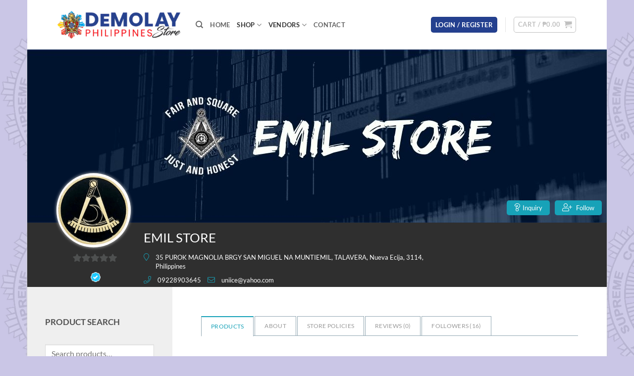

--- FILE ---
content_type: text/html; charset=UTF-8
request_url: https://demolay.ph/store/vendor/emil-store/
body_size: 58652
content:
<!DOCTYPE html>
<html lang="en-US" class="loading-site no-js">
<head>
	<meta charset="UTF-8" />
	<link rel="profile" href="http://gmpg.org/xfn/11" />
	<link rel="pingback" href="https://demolay.ph/store/xmlrpc.php" />

					<script>document.documentElement.className = document.documentElement.className + ' yes-js js_active js'</script>
			<script>(function(html){html.className = html.className.replace(/\bno-js\b/,'js')})(document.documentElement);</script>
<meta name='robots' content='index, follow, max-image-preview:large, max-snippet:-1, max-video-preview:-1' />
<meta name="viewport" content="width=device-width, initial-scale=1" />
	<!-- This site is optimized with the Yoast SEO plugin v26.5 - https://yoast.com/wordpress/plugins/seo/ -->
	<title>EMIL ANDREW DELA ROSA II</title>
	<meta name="description" content="Online seller for Masonic Family products like Masons, DeMolay, Jobs Daughter, Rainbow for Girls and other affiliates." />
	<link rel="canonical" href="https://demolay.ph/store/vendor/emil-store/" />
	<link rel="next" href="https://demolay.ph/store/shop/page/2/" />
	<meta property="og:locale" content="en_US" />
	<meta property="og:type" content="article" />
	<meta property="og:title" content="EMIL STORE" />
	<meta property="og:description" content="EMIL STORE" />
	<meta property="og:url" content="https://demolay.ph/store/vendor/emil-store" />
	<meta property="og:site_name" content="DeMolay PH Store" />
	<meta property="article:publisher" content="https://www.facebook.com/DeMolayPHStore/?modal=admin_todo_tour" />
	<meta property="article:modified_time" content="2020-10-03T15:50:17+00:00" />
	<meta property="og:image" content="https://demolay.ph/store/wp-content/uploads/2020/10/DeMolayPH_Store.png" />
	<meta property="og:image:width" content="1200" />
	<meta property="og:image:height" content="628" />
	<meta property="og:image:type" content="image/png" />
	<meta name="twitter:card" content="summary_large_image" />
	<meta name="twitter:title" content="EMIL STORE" />
	<meta name="twitter:description" content="EMIL STORE" />
	<meta name="twitter:image" content="https://demolay.ph/store/wp-content/uploads/2020/10/DeMolayPH_Store.png" />
	<meta name="twitter:site" content="@CouncilOrder" />
	<script type="application/ld+json" class="yoast-schema-graph">{"@context":"https://schema.org","@graph":[{"@type":"WebPage","@id":"https://demolay.ph/store/shop/","url":"https://demolay.ph/store/shop/","name":"Shop - DeMolay PH Store - Official DeMolay Philippines Store","isPartOf":{"@id":"https://demolay.ph/store/#website"},"primaryImageOfPage":{"@id":"https://demolay.ph/store/shop/#primaryimage"},"image":{"@id":"https://demolay.ph/store/shop/#primaryimage"},"thumbnailUrl":"https://demolay.ph/store/wp-content/uploads/2020/11/900-x-900-19-1.jpg","datePublished":"2020-07-02T10:05:11+00:00","dateModified":"2020-10-03T15:50:17+00:00","description":"This is the Official Store for DeMolay Philippines. Owned and Managed by Supreme Council Order of DeMolay Philippines. SHOP NOW!","breadcrumb":{"@id":"https://demolay.ph/store/shop/#breadcrumb"},"inLanguage":"en-US","potentialAction":[{"@type":"ReadAction","target":["https://demolay.ph/store/shop/"]}]},{"@type":"ImageObject","inLanguage":"en-US","@id":"https://demolay.ph/store/shop/#primaryimage","url":"https://demolay.ph/store/wp-content/uploads/2020/11/900-x-900-19-1.jpg","contentUrl":"https://demolay.ph/store/wp-content/uploads/2020/11/900-x-900-19-1.jpg","width":900,"height":900},{"@type":"BreadcrumbList","@id":"https://demolay.ph/store/shop/#breadcrumb","itemListElement":[{"@type":"ListItem","position":1,"name":"Home","item":"https://demolay.ph/store/"},{"@type":"ListItem","position":2,"name":"Shop"}]},{"@type":"WebSite","@id":"https://demolay.ph/store/#website","url":"https://demolay.ph/store/","name":"DeMolay PH Store","description":"Official DeMolay Philippines Store","potentialAction":[{"@type":"SearchAction","target":{"@type":"EntryPoint","urlTemplate":"https://demolay.ph/store/?s={search_term_string}"},"query-input":{"@type":"PropertyValueSpecification","valueRequired":true,"valueName":"search_term_string"}}],"inLanguage":"en-US"}]}</script>
	<!-- / Yoast SEO plugin. -->


<link rel='prefetch' href='https://demolay.ph/store/wp-content/themes/flatsome/assets/js/flatsome.js?ver=e2eddd6c228105dac048' />
<link rel='prefetch' href='https://demolay.ph/store/wp-content/themes/flatsome/assets/js/chunk.slider.js?ver=3.20.3' />
<link rel='prefetch' href='https://demolay.ph/store/wp-content/themes/flatsome/assets/js/chunk.popups.js?ver=3.20.3' />
<link rel='prefetch' href='https://demolay.ph/store/wp-content/themes/flatsome/assets/js/chunk.tooltips.js?ver=3.20.3' />
<link rel='prefetch' href='https://demolay.ph/store/wp-content/themes/flatsome/assets/js/woocommerce.js?ver=1c9be63d628ff7c3ff4c' />
<link rel="alternate" type="application/rss+xml" title="DeMolay PH Store &raquo; Feed" href="https://demolay.ph/store/feed/" />
<link rel="alternate" type="application/rss+xml" title="DeMolay PH Store &raquo; Comments Feed" href="https://demolay.ph/store/comments/feed/" />
<link rel="alternate" type="application/rss+xml" title="DeMolay PH Store &raquo; Products Feed" href="https://demolay.ph/store/vendor/emil-store/feed/" />
<style id='wp-img-auto-sizes-contain-inline-css' type='text/css'>
img:is([sizes=auto i],[sizes^="auto," i]){contain-intrinsic-size:3000px 1500px}
/*# sourceURL=wp-img-auto-sizes-contain-inline-css */
</style>
<link rel='stylesheet' id='contact-form-7-css' href='https://demolay.ph/store/wp-content/plugins/contact-form-7/includes/css/styles.css?ver=6.1.4' type='text/css' media='all' />
<link rel='stylesheet' id='wpa-css-css' href='https://demolay.ph/store/wp-content/plugins/honeypot/includes/css/wpa.css?ver=2.3.04' type='text/css' media='all' />
<style id='woocommerce-inline-inline-css' type='text/css'>
.woocommerce form .form-row .required { visibility: visible; }
/*# sourceURL=woocommerce-inline-inline-css */
</style>
<link rel='stylesheet' id='woo-variation-swatches-css' href='https://demolay.ph/store/wp-content/plugins/woo-variation-swatches/assets/css/frontend.min.css?ver=1763530490' type='text/css' media='all' />
<style id='woo-variation-swatches-inline-css' type='text/css'>
:root {
--wvs-tick:url("data:image/svg+xml;utf8,%3Csvg filter='drop-shadow(0px 0px 2px rgb(0 0 0 / .8))' xmlns='http://www.w3.org/2000/svg'  viewBox='0 0 30 30'%3E%3Cpath fill='none' stroke='%23ffffff' stroke-linecap='round' stroke-linejoin='round' stroke-width='4' d='M4 16L11 23 27 7'/%3E%3C/svg%3E");

--wvs-cross:url("data:image/svg+xml;utf8,%3Csvg filter='drop-shadow(0px 0px 5px rgb(255 255 255 / .6))' xmlns='http://www.w3.org/2000/svg' width='72px' height='72px' viewBox='0 0 24 24'%3E%3Cpath fill='none' stroke='%23ff0000' stroke-linecap='round' stroke-width='0.6' d='M5 5L19 19M19 5L5 19'/%3E%3C/svg%3E");
--wvs-single-product-item-width:30px;
--wvs-single-product-item-height:30px;
--wvs-single-product-item-font-size:16px}
/*# sourceURL=woo-variation-swatches-inline-css */
</style>
<link rel='stylesheet' id='brands-styles-css' href='https://demolay.ph/store/wp-content/plugins/woocommerce/assets/css/brands.css?ver=10.3.6' type='text/css' media='all' />
<link rel='stylesheet' id='flatsome-woocommerce-wishlist-css' href='https://demolay.ph/store/wp-content/themes/flatsome/inc/integrations/wc-yith-wishlist/wishlist.css?ver=3.20.3' type='text/css' media='all' />
<link rel='stylesheet' id='wcfm_login_css-css' href='https://demolay.ph/store/wp-content/plugins/wc-frontend-manager/includes/libs/login-popup/wcfm-login.css?ver=6.7.22' type='text/css' media='all' />
<link rel='stylesheet' id='wcfm_core_css-css' href='https://demolay.ph/store/wp-content/plugins/wc-frontend-manager/assets/css/min/wcfm-style-core.css?ver=6.7.22' type='text/css' media='all' />
<link rel='stylesheet' id='wcfmvm_custom_subscribe_button_css-css' href='https://demolay.ph/store/wp-content/uploads/wcfm/wcfmvm-style-custom-subscribe-button-1595303263.css?ver=2.11.8' type='text/css' media='all' />
<link rel='stylesheet' id='jquery-ui-style-css' href='https://demolay.ph/store/wp-content/plugins/woocommerce/assets/css/jquery-ui/jquery-ui.min.css?ver=10.3.6' type='text/css' media='all' />
<link rel='stylesheet' id='wcfm_fa_icon_css-css' href='https://demolay.ph/store/wp-content/plugins/wc-frontend-manager/assets/fonts/font-awesome/css/wcfmicon.min.css?ver=6.7.22' type='text/css' media='all' />
<link rel='stylesheet' id='wcfm-leaflet-map-style-css' href='https://demolay.ph/store/wp-content/plugins/wc-frontend-manager/includes/libs/leaflet/leaflet.css?ver=6.7.22' type='text/css' media='all' />
<link rel='stylesheet' id='wcfm-leaflet-search-style-css' href='https://demolay.ph/store/wp-content/plugins/wc-frontend-manager/includes/libs/leaflet/leaflet-search.css?ver=6.7.22' type='text/css' media='all' />
<link rel='stylesheet' id='select2_css-css' href='https://demolay.ph/store/wp-content/plugins/wc-frontend-manager/includes/libs/select2/select2.css?ver=6.7.22' type='text/css' media='all' />
<link rel='stylesheet' id='wcfmmp_store_css-css' href='https://demolay.ph/store/wp-content/plugins/wc-multivendor-marketplace/assets/css/min/store/wcfmmp-style-store.css?ver=3.6.16' type='text/css' media='all' />
<link rel='stylesheet' id='wcfmmp_store_responsive_css-css' href='https://demolay.ph/store/wp-content/plugins/wc-multivendor-marketplace/assets/css/min/store/wcfmmp-style-store-responsive.css?ver=3.6.16' type='text/css' media='all' />
<link rel='stylesheet' id='wcfmmp_style_custom-css' href='https://demolay.ph/store/wp-content/uploads/wcfm/wcfmmp-style-custom-1659694708.css?ver=3.6.16' type='text/css' media='all' />
<link rel='stylesheet' id='flatsome-main-css' href='https://demolay.ph/store/wp-content/themes/flatsome/assets/css/flatsome.css?ver=3.20.3' type='text/css' media='all' />
<style id='flatsome-main-inline-css' type='text/css'>
@font-face {
				font-family: "fl-icons";
				font-display: block;
				src: url(https://demolay.ph/store/wp-content/themes/flatsome/assets/css/icons/fl-icons.eot?v=3.20.3);
				src:
					url(https://demolay.ph/store/wp-content/themes/flatsome/assets/css/icons/fl-icons.eot#iefix?v=3.20.3) format("embedded-opentype"),
					url(https://demolay.ph/store/wp-content/themes/flatsome/assets/css/icons/fl-icons.woff2?v=3.20.3) format("woff2"),
					url(https://demolay.ph/store/wp-content/themes/flatsome/assets/css/icons/fl-icons.ttf?v=3.20.3) format("truetype"),
					url(https://demolay.ph/store/wp-content/themes/flatsome/assets/css/icons/fl-icons.woff?v=3.20.3) format("woff"),
					url(https://demolay.ph/store/wp-content/themes/flatsome/assets/css/icons/fl-icons.svg?v=3.20.3#fl-icons) format("svg");
			}
/*# sourceURL=flatsome-main-inline-css */
</style>
<link rel='stylesheet' id='flatsome-shop-css' href='https://demolay.ph/store/wp-content/themes/flatsome/assets/css/flatsome-shop.css?ver=3.20.3' type='text/css' media='all' />
<script type="text/javascript">
            window._nslDOMReady = (function () {
                const executedCallbacks = new Set();
            
                return function (callback) {
                    /**
                    * Third parties might dispatch DOMContentLoaded events, so we need to ensure that we only run our callback once!
                    */
                    if (executedCallbacks.has(callback)) return;
            
                    const wrappedCallback = function () {
                        if (executedCallbacks.has(callback)) return;
                        executedCallbacks.add(callback);
                        callback();
                    };
            
                    if (document.readyState === "complete" || document.readyState === "interactive") {
                        wrappedCallback();
                    } else {
                        document.addEventListener("DOMContentLoaded", wrappedCallback);
                    }
                };
            })();
        </script><script type="text/javascript" src="https://demolay.ph/store/wp-includes/js/jquery/jquery.min.js?ver=3.7.1" id="jquery-core-js"></script>
<script type="text/javascript" src="https://demolay.ph/store/wp-content/plugins/woocommerce/assets/js/jquery-blockui/jquery.blockUI.min.js?ver=2.7.0-wc.10.3.6" id="wc-jquery-blockui-js" data-wp-strategy="defer"></script>
<script type="text/javascript" id="wc-add-to-cart-js-extra">
/* <![CDATA[ */
var wc_add_to_cart_params = {"ajax_url":"/store/wp-admin/admin-ajax.php","wc_ajax_url":"/store/?wc-ajax=%%endpoint%%","i18n_view_cart":"View cart","cart_url":"https://demolay.ph/store/cart/","is_cart":"","cart_redirect_after_add":"yes"};
//# sourceURL=wc-add-to-cart-js-extra
/* ]]> */
</script>
<script type="text/javascript" src="https://demolay.ph/store/wp-content/plugins/woocommerce/assets/js/frontend/add-to-cart.min.js?ver=10.3.6" id="wc-add-to-cart-js" defer="defer" data-wp-strategy="defer"></script>
<script type="text/javascript" src="https://demolay.ph/store/wp-content/plugins/woocommerce/assets/js/js-cookie/js.cookie.min.js?ver=2.1.4-wc.10.3.6" id="wc-js-cookie-js" data-wp-strategy="defer"></script>
<link rel="https://api.w.org/" href="https://demolay.ph/store/wp-json/" /><link rel="EditURI" type="application/rsd+xml" title="RSD" href="https://demolay.ph/store/xmlrpc.php?rsd" />
<meta name="generator" content="WordPress 6.9" />
<meta name="generator" content="WooCommerce 10.3.6" />
	<noscript><style>.woocommerce-product-gallery{ opacity: 1 !important; }</style></noscript>
	<link rel="icon" href="https://demolay.ph/store/wp-content/uploads/2022/03/cropped-Demolay_Store-1-32x32.png" sizes="32x32" />
<link rel="icon" href="https://demolay.ph/store/wp-content/uploads/2022/03/cropped-Demolay_Store-1-192x192.png" sizes="192x192" />
<link rel="apple-touch-icon" href="https://demolay.ph/store/wp-content/uploads/2022/03/cropped-Demolay_Store-1-180x180.png" />
<meta name="msapplication-TileImage" content="https://demolay.ph/store/wp-content/uploads/2022/03/cropped-Demolay_Store-1-270x270.png" />
<style type="text/css">div.nsl-container[data-align="left"] {
    text-align: left;
}

div.nsl-container[data-align="center"] {
    text-align: center;
}

div.nsl-container[data-align="right"] {
    text-align: right;
}


div.nsl-container div.nsl-container-buttons a[data-plugin="nsl"] {
    text-decoration: none;
    box-shadow: none;
    border: 0;
}

div.nsl-container .nsl-container-buttons {
    display: flex;
    padding: 5px 0;
}

div.nsl-container.nsl-container-block .nsl-container-buttons {
    display: inline-grid;
    grid-template-columns: minmax(145px, auto);
}

div.nsl-container-block-fullwidth .nsl-container-buttons {
    flex-flow: column;
    align-items: center;
}

div.nsl-container-block-fullwidth .nsl-container-buttons a,
div.nsl-container-block .nsl-container-buttons a {
    flex: 1 1 auto;
    display: block;
    margin: 5px 0;
    width: 100%;
}

div.nsl-container-inline {
    margin: -5px;
    text-align: left;
}

div.nsl-container-inline .nsl-container-buttons {
    justify-content: center;
    flex-wrap: wrap;
}

div.nsl-container-inline .nsl-container-buttons a {
    margin: 5px;
    display: inline-block;
}

div.nsl-container-grid .nsl-container-buttons {
    flex-flow: row;
    align-items: center;
    flex-wrap: wrap;
}

div.nsl-container-grid .nsl-container-buttons a {
    flex: 1 1 auto;
    display: block;
    margin: 5px;
    max-width: 280px;
    width: 100%;
}

@media only screen and (min-width: 650px) {
    div.nsl-container-grid .nsl-container-buttons a {
        width: auto;
    }
}

div.nsl-container .nsl-button {
    cursor: pointer;
    vertical-align: top;
    border-radius: 4px;
}

div.nsl-container .nsl-button-default {
    color: #fff;
    display: flex;
}

div.nsl-container .nsl-button-icon {
    display: inline-block;
}

div.nsl-container .nsl-button-svg-container {
    flex: 0 0 auto;
    padding: 8px;
    display: flex;
    align-items: center;
}

div.nsl-container svg {
    height: 24px;
    width: 24px;
    vertical-align: top;
}

div.nsl-container .nsl-button-default div.nsl-button-label-container {
    margin: 0 24px 0 12px;
    padding: 10px 0;
    font-family: Helvetica, Arial, sans-serif;
    font-size: 16px;
    line-height: 20px;
    letter-spacing: .25px;
    overflow: hidden;
    text-align: center;
    text-overflow: clip;
    white-space: nowrap;
    flex: 1 1 auto;
    -webkit-font-smoothing: antialiased;
    -moz-osx-font-smoothing: grayscale;
    text-transform: none;
    display: inline-block;
}

div.nsl-container .nsl-button-google[data-skin="light"] {
    box-shadow: inset 0 0 0 1px #747775;
    color: #1f1f1f;
}

div.nsl-container .nsl-button-google[data-skin="dark"] {
    box-shadow: inset 0 0 0 1px #8E918F;
    color: #E3E3E3;
}

div.nsl-container .nsl-button-google[data-skin="neutral"] {
    color: #1F1F1F;
}

div.nsl-container .nsl-button-google div.nsl-button-label-container {
    font-family: "Roboto Medium", Roboto, Helvetica, Arial, sans-serif;
}

div.nsl-container .nsl-button-apple .nsl-button-svg-container {
    padding: 0 6px;
}

div.nsl-container .nsl-button-apple .nsl-button-svg-container svg {
    height: 40px;
    width: auto;
}

div.nsl-container .nsl-button-apple[data-skin="light"] {
    color: #000;
    box-shadow: 0 0 0 1px #000;
}

div.nsl-container .nsl-button-facebook[data-skin="white"] {
    color: #000;
    box-shadow: inset 0 0 0 1px #000;
}

div.nsl-container .nsl-button-facebook[data-skin="light"] {
    color: #1877F2;
    box-shadow: inset 0 0 0 1px #1877F2;
}

div.nsl-container .nsl-button-spotify[data-skin="white"] {
    color: #191414;
    box-shadow: inset 0 0 0 1px #191414;
}

div.nsl-container .nsl-button-apple div.nsl-button-label-container {
    font-size: 17px;
    font-family: -apple-system, BlinkMacSystemFont, "Segoe UI", Roboto, Helvetica, Arial, sans-serif, "Apple Color Emoji", "Segoe UI Emoji", "Segoe UI Symbol";
}

div.nsl-container .nsl-button-slack div.nsl-button-label-container {
    font-size: 17px;
    font-family: -apple-system, BlinkMacSystemFont, "Segoe UI", Roboto, Helvetica, Arial, sans-serif, "Apple Color Emoji", "Segoe UI Emoji", "Segoe UI Symbol";
}

div.nsl-container .nsl-button-slack[data-skin="light"] {
    color: #000000;
    box-shadow: inset 0 0 0 1px #DDDDDD;
}

div.nsl-container .nsl-button-tiktok[data-skin="light"] {
    color: #161823;
    box-shadow: 0 0 0 1px rgba(22, 24, 35, 0.12);
}


div.nsl-container .nsl-button-kakao {
    color: rgba(0, 0, 0, 0.85);
}

.nsl-clear {
    clear: both;
}

.nsl-container {
    clear: both;
}

.nsl-disabled-provider .nsl-button {
    filter: grayscale(1);
    opacity: 0.8;
}

/*Button align start*/

div.nsl-container-inline[data-align="left"] .nsl-container-buttons {
    justify-content: flex-start;
}

div.nsl-container-inline[data-align="center"] .nsl-container-buttons {
    justify-content: center;
}

div.nsl-container-inline[data-align="right"] .nsl-container-buttons {
    justify-content: flex-end;
}


div.nsl-container-grid[data-align="left"] .nsl-container-buttons {
    justify-content: flex-start;
}

div.nsl-container-grid[data-align="center"] .nsl-container-buttons {
    justify-content: center;
}

div.nsl-container-grid[data-align="right"] .nsl-container-buttons {
    justify-content: flex-end;
}

div.nsl-container-grid[data-align="space-around"] .nsl-container-buttons {
    justify-content: space-around;
}

div.nsl-container-grid[data-align="space-between"] .nsl-container-buttons {
    justify-content: space-between;
}

/* Button align end*/

/* Redirect */

#nsl-redirect-overlay {
    display: flex;
    flex-direction: column;
    justify-content: center;
    align-items: center;
    position: fixed;
    z-index: 1000000;
    left: 0;
    top: 0;
    width: 100%;
    height: 100%;
    backdrop-filter: blur(1px);
    background-color: RGBA(0, 0, 0, .32);;
}

#nsl-redirect-overlay-container {
    display: flex;
    flex-direction: column;
    justify-content: center;
    align-items: center;
    background-color: white;
    padding: 30px;
    border-radius: 10px;
}

#nsl-redirect-overlay-spinner {
    content: '';
    display: block;
    margin: 20px;
    border: 9px solid RGBA(0, 0, 0, .6);
    border-top: 9px solid #fff;
    border-radius: 50%;
    box-shadow: inset 0 0 0 1px RGBA(0, 0, 0, .6), 0 0 0 1px RGBA(0, 0, 0, .6);
    width: 40px;
    height: 40px;
    animation: nsl-loader-spin 2s linear infinite;
}

@keyframes nsl-loader-spin {
    0% {
        transform: rotate(0deg)
    }
    to {
        transform: rotate(360deg)
    }
}

#nsl-redirect-overlay-title {
    font-family: -apple-system, BlinkMacSystemFont, "Segoe UI", Roboto, Oxygen-Sans, Ubuntu, Cantarell, "Helvetica Neue", sans-serif;
    font-size: 18px;
    font-weight: bold;
    color: #3C434A;
}

#nsl-redirect-overlay-text {
    font-family: -apple-system, BlinkMacSystemFont, "Segoe UI", Roboto, Oxygen-Sans, Ubuntu, Cantarell, "Helvetica Neue", sans-serif;
    text-align: center;
    font-size: 14px;
    color: #3C434A;
}

/* Redirect END*/</style><style type="text/css">/* Notice fallback */
#nsl-notices-fallback {
    position: fixed;
    right: 10px;
    top: 10px;
    z-index: 10000;
}

.admin-bar #nsl-notices-fallback {
    top: 42px;
}

#nsl-notices-fallback > div {
    position: relative;
    background: #fff;
    border-left: 4px solid #fff;
    box-shadow: 0 1px 1px 0 rgba(0, 0, 0, .1);
    margin: 5px 15px 2px;
    padding: 1px 20px;
}

#nsl-notices-fallback > div.error {
    display: block;
    border-left-color: #dc3232;
}

#nsl-notices-fallback > div.updated {
    display: block;
    border-left-color: #46b450;
}

#nsl-notices-fallback p {
    margin: .5em 0;
    padding: 2px;
}

#nsl-notices-fallback > div:after {
    position: absolute;
    right: 5px;
    top: 5px;
    content: '\00d7';
    display: block;
    height: 16px;
    width: 16px;
    line-height: 16px;
    text-align: center;
    font-size: 20px;
    cursor: pointer;
}</style><style id="custom-css" type="text/css">:root {--primary-color: #24408f;--fs-color-primary: #24408f;--fs-color-secondary: #f6cc12;--fs-color-success: #627D47;--fs-color-alert: #b20000;--fs-color-base: #4a4a4a;--fs-experimental-link-color: #334862;--fs-experimental-link-color-hover: #111;}.tooltipster-base {--tooltip-color: #fff;--tooltip-bg-color: #000;}.off-canvas-right .mfp-content, .off-canvas-left .mfp-content {--drawer-width: 300px;}.off-canvas .mfp-content.off-canvas-cart {--drawer-width: 360px;}html{background-image: url('https://demolay.ph/store/wp-content/uploads/2020/07/forbg.png');}html{background-color:#cac6e6!important;}.header-main{height: 100px}#logo img{max-height: 100px}#logo{width:250px;}#logo img{padding:4px 0;}.header-bottom{min-height: 10px}.header-top{min-height: 30px}.transparent .header-main{height: 100px}.transparent #logo img{max-height: 100px}.has-transparent + .page-title:first-of-type,.has-transparent + #main > .page-title,.has-transparent + #main > div > .page-title,.has-transparent + #main .page-header-wrapper:first-of-type .page-title{padding-top: 100px;}.header.show-on-scroll,.stuck .header-main{height:100px!important}.stuck #logo img{max-height: 100px!important}.search-form{ width: 100%;}.header-bg-color {background-color: rgba(255,255,255,0.9)}.header-bottom {background-color: #f1f1f1}.header-main .nav > li > a{line-height: 17px }.stuck .header-main .nav > li > a{line-height: 50px }@media (max-width: 549px) {.header-main{height: 70px}#logo img{max-height: 70px}}h1,h2,h3,h4,h5,h6,.heading-font{color: #24408f;}body{font-family: Lato, sans-serif;}body {font-weight: 400;font-style: normal;}.nav > li > a {font-family: Lato, sans-serif;}.mobile-sidebar-levels-2 .nav > li > ul > li > a {font-family: Lato, sans-serif;}.nav > li > a,.mobile-sidebar-levels-2 .nav > li > ul > li > a {font-weight: 700;font-style: normal;}h1,h2,h3,h4,h5,h6,.heading-font, .off-canvas-center .nav-sidebar.nav-vertical > li > a{font-family: Lato, sans-serif;}h1,h2,h3,h4,h5,h6,.heading-font,.banner h1,.banner h2 {font-weight: 700;font-style: normal;}.alt-font{font-family: "Dancing Script", sans-serif;}.alt-font {font-weight: 400!important;font-style: normal!important;}.star-rating span:before,.star-rating:before, .woocommerce-page .star-rating:before, .stars a:hover:after, .stars a.active:after{color: #eeee22}.price del, .product_list_widget del, del .woocommerce-Price-amount { color: #24408f; }ins .woocommerce-Price-amount { color: #dd3333; }@media screen and (min-width: 550px){.products .box-vertical .box-image{min-width: 900px!important;width: 900px!important;}}.absolute-footer, html{background-color: #1c2b36}.nav-vertical-fly-out > li + li {border-top-width: 1px; border-top-style: solid;}.label-new.menu-item > a:after{content:"New";}.label-hot.menu-item > a:after{content:"Hot";}.label-sale.menu-item > a:after{content:"Sale";}.label-popular.menu-item > a:after{content:"Popular";}</style><style id="kirki-inline-styles">/* latin-ext */
@font-face {
  font-family: 'Lato';
  font-style: normal;
  font-weight: 400;
  font-display: swap;
  src: url(https://demolay.ph/store/wp-content/fonts/lato/S6uyw4BMUTPHjxAwXjeu.woff2) format('woff2');
  unicode-range: U+0100-02BA, U+02BD-02C5, U+02C7-02CC, U+02CE-02D7, U+02DD-02FF, U+0304, U+0308, U+0329, U+1D00-1DBF, U+1E00-1E9F, U+1EF2-1EFF, U+2020, U+20A0-20AB, U+20AD-20C0, U+2113, U+2C60-2C7F, U+A720-A7FF;
}
/* latin */
@font-face {
  font-family: 'Lato';
  font-style: normal;
  font-weight: 400;
  font-display: swap;
  src: url(https://demolay.ph/store/wp-content/fonts/lato/S6uyw4BMUTPHjx4wXg.woff2) format('woff2');
  unicode-range: U+0000-00FF, U+0131, U+0152-0153, U+02BB-02BC, U+02C6, U+02DA, U+02DC, U+0304, U+0308, U+0329, U+2000-206F, U+20AC, U+2122, U+2191, U+2193, U+2212, U+2215, U+FEFF, U+FFFD;
}
/* latin-ext */
@font-face {
  font-family: 'Lato';
  font-style: normal;
  font-weight: 700;
  font-display: swap;
  src: url(https://demolay.ph/store/wp-content/fonts/lato/S6u9w4BMUTPHh6UVSwaPGR_p.woff2) format('woff2');
  unicode-range: U+0100-02BA, U+02BD-02C5, U+02C7-02CC, U+02CE-02D7, U+02DD-02FF, U+0304, U+0308, U+0329, U+1D00-1DBF, U+1E00-1E9F, U+1EF2-1EFF, U+2020, U+20A0-20AB, U+20AD-20C0, U+2113, U+2C60-2C7F, U+A720-A7FF;
}
/* latin */
@font-face {
  font-family: 'Lato';
  font-style: normal;
  font-weight: 700;
  font-display: swap;
  src: url(https://demolay.ph/store/wp-content/fonts/lato/S6u9w4BMUTPHh6UVSwiPGQ.woff2) format('woff2');
  unicode-range: U+0000-00FF, U+0131, U+0152-0153, U+02BB-02BC, U+02C6, U+02DA, U+02DC, U+0304, U+0308, U+0329, U+2000-206F, U+20AC, U+2122, U+2191, U+2193, U+2212, U+2215, U+FEFF, U+FFFD;
}/* vietnamese */
@font-face {
  font-family: 'Dancing Script';
  font-style: normal;
  font-weight: 400;
  font-display: swap;
  src: url(https://demolay.ph/store/wp-content/fonts/dancing-script/If2cXTr6YS-zF4S-kcSWSVi_sxjsohD9F50Ruu7BMSo3Rep8ltA.woff2) format('woff2');
  unicode-range: U+0102-0103, U+0110-0111, U+0128-0129, U+0168-0169, U+01A0-01A1, U+01AF-01B0, U+0300-0301, U+0303-0304, U+0308-0309, U+0323, U+0329, U+1EA0-1EF9, U+20AB;
}
/* latin-ext */
@font-face {
  font-family: 'Dancing Script';
  font-style: normal;
  font-weight: 400;
  font-display: swap;
  src: url(https://demolay.ph/store/wp-content/fonts/dancing-script/If2cXTr6YS-zF4S-kcSWSVi_sxjsohD9F50Ruu7BMSo3ROp8ltA.woff2) format('woff2');
  unicode-range: U+0100-02BA, U+02BD-02C5, U+02C7-02CC, U+02CE-02D7, U+02DD-02FF, U+0304, U+0308, U+0329, U+1D00-1DBF, U+1E00-1E9F, U+1EF2-1EFF, U+2020, U+20A0-20AB, U+20AD-20C0, U+2113, U+2C60-2C7F, U+A720-A7FF;
}
/* latin */
@font-face {
  font-family: 'Dancing Script';
  font-style: normal;
  font-weight: 400;
  font-display: swap;
  src: url(https://demolay.ph/store/wp-content/fonts/dancing-script/If2cXTr6YS-zF4S-kcSWSVi_sxjsohD9F50Ruu7BMSo3Sup8.woff2) format('woff2');
  unicode-range: U+0000-00FF, U+0131, U+0152-0153, U+02BB-02BC, U+02C6, U+02DA, U+02DC, U+0304, U+0308, U+0329, U+2000-206F, U+20AC, U+2122, U+2191, U+2193, U+2212, U+2215, U+FEFF, U+FFFD;
}</style></head>

<body class="archive post-type-archive post-type-archive-product wp-theme-flatsome wp-child-theme-flatsome-child theme-flatsome woocommerce-shop woocommerce woocommerce-page woocommerce-no-js woo-variation-swatches wvs-behavior-blur wvs-theme-flatsome-child wvs-show-label wvs-tooltip boxed lightbox nav-dropdown-has-arrow nav-dropdown-has-shadow nav-dropdown-has-border parallax-mobile wcfm-store-page wcfmmp-store-page tax-dc_vendor_shop wcfm-theme-flatsome">


<a class="skip-link screen-reader-text" href="#main">Skip to content</a>

<div id="wrapper">

	
	<header id="header" class="header has-sticky sticky-jump">
		<div class="header-wrapper">
			<div id="masthead" class="header-main ">
      <div class="header-inner flex-row container logo-left medium-logo-center" role="navigation">

          <!-- Logo -->
          <div id="logo" class="flex-col logo">
            
<!-- Header logo -->
<a href="https://demolay.ph/store/" title="DeMolay PH Store - Official DeMolay Philippines Store" rel="home">
		<img width="250" height="100" src="https://demolay.ph/store/wp-content/uploads/2025/03/DeMolayPhilippinesStoreSmall-removebg-preview-800x188-1.png" class="header_logo header-logo" alt="DeMolay PH Store"/><img  width="250" height="100" src="https://demolay.ph/store/wp-content/uploads/2025/03/DeMolayPhilippinesStoreSmall-removebg-preview-800x188-1.png" class="header-logo-dark" alt="DeMolay PH Store"/></a>
          </div>

          <!-- Mobile Left Elements -->
          <div class="flex-col show-for-medium flex-left">
            <ul class="mobile-nav nav nav-left ">
              <li class="nav-icon has-icon">
			<a href="#" class="is-small" data-open="#main-menu" data-pos="left" data-bg="main-menu-overlay" role="button" aria-label="Menu" aria-controls="main-menu" aria-expanded="false" aria-haspopup="dialog" data-flatsome-role-button>
			<i class="icon-menu" aria-hidden="true"></i>					</a>
	</li>
            </ul>
          </div>

          <!-- Left Elements -->
          <div class="flex-col hide-for-medium flex-left
            flex-grow">
            <ul class="header-nav header-nav-main nav nav-left  nav-uppercase" >
              <li class="header-search header-search-dropdown has-icon has-dropdown menu-item-has-children">
		<a href="#" aria-label="Search" aria-haspopup="true" aria-expanded="false" aria-controls="ux-search-dropdown" class="nav-top-link is-small"><i class="icon-search" aria-hidden="true"></i></a>
		<ul id="ux-search-dropdown" class="nav-dropdown nav-dropdown-default">
	 	<li class="header-search-form search-form html relative has-icon">
	<div class="header-search-form-wrapper">
		<div class="searchform-wrapper ux-search-box relative is-normal"><form role="search" method="get" class="searchform" action="https://demolay.ph/store/">
	<div class="flex-row relative">
						<div class="flex-col flex-grow">
			<label class="screen-reader-text" for="woocommerce-product-search-field-0">Search for:</label>
			<input type="search" id="woocommerce-product-search-field-0" class="search-field mb-0" placeholder="Search&hellip;" value="" name="s" />
			<input type="hidden" name="post_type" value="product" />
					</div>
		<div class="flex-col">
			<button type="submit" value="Search" class="ux-search-submit submit-button secondary button  icon mb-0" aria-label="Submit">
				<i class="icon-search" aria-hidden="true"></i>			</button>
		</div>
	</div>
	<div class="live-search-results text-left z-top"></div>
</form>
</div>	</div>
</li>
	</ul>
</li>
<li id="menu-item-388" class="menu-item menu-item-type-post_type menu-item-object-page menu-item-home menu-item-388 menu-item-design-default"><a href="https://demolay.ph/store/" class="nav-top-link">Home</a></li>
<li id="menu-item-390" class="menu-item menu-item-type-post_type menu-item-object-page menu-item-has-children current-menu-item current_page_item menu-item-390 active menu-item-design-default has-dropdown"><a href="https://demolay.ph/store/shop/" aria-current="page" class="nav-top-link" aria-expanded="false" aria-haspopup="menu">Shop<i class="icon-angle-down" aria-hidden="true"></i></a>
<ul class="sub-menu nav-dropdown nav-dropdown-default">
	<li id="menu-item-1164" class="menu-item menu-item-type-taxonomy menu-item-object-product_cat menu-item-has-children menu-item-1164 nav-dropdown-col"><a href="https://demolay.ph/store/product-category/automobiles-and-motorcycles/">Automobiles and Motorcycles</a>
	<ul class="sub-menu nav-column nav-dropdown-default">
		<li id="menu-item-1147" class="menu-item menu-item-type-taxonomy menu-item-object-product_cat menu-item-1147"><a href="https://demolay.ph/store/product-category/automobiles-and-motorcycles/decals/">Decals</a></li>
		<li id="menu-item-2066" class="menu-item menu-item-type-taxonomy menu-item-object-product_cat menu-item-2066"><a href="https://demolay.ph/store/product-category/automobiles-and-motorcycles/plate-badge/">Plate Badge</a></li>
	</ul>
</li>
	<li id="menu-item-1149" class="menu-item menu-item-type-taxonomy menu-item-object-product_cat menu-item-has-children menu-item-1149 nav-dropdown-col"><a href="https://demolay.ph/store/product-category/apparels/">Apparels</a>
	<ul class="sub-menu nav-column nav-dropdown-default">
		<li id="menu-item-1570" class="menu-item menu-item-type-taxonomy menu-item-object-product_cat menu-item-1570"><a href="https://demolay.ph/store/product-category/apparels/cap/">Cap</a></li>
		<li id="menu-item-1166" class="menu-item menu-item-type-taxonomy menu-item-object-product_cat menu-item-1166"><a href="https://demolay.ph/store/product-category/apparels/polo-shirts/">Polo Shirts</a></li>
		<li id="menu-item-1167" class="menu-item menu-item-type-taxonomy menu-item-object-product_cat menu-item-1167"><a href="https://demolay.ph/store/product-category/apparels/t-shirts/">T-Shirts</a></li>
		<li id="menu-item-1168" class="menu-item menu-item-type-taxonomy menu-item-object-product_cat menu-item-1168"><a href="https://demolay.ph/store/product-category/apparels/jackets/">Jackets</a></li>
		<li id="menu-item-1266" class="menu-item menu-item-type-taxonomy menu-item-object-product_cat menu-item-1266"><a href="https://demolay.ph/store/product-category/apparels/hoodies/">Hoodies</a></li>
		<li id="menu-item-1327" class="menu-item menu-item-type-taxonomy menu-item-object-product_cat menu-item-1327"><a href="https://demolay.ph/store/product-category/apparels/jersey/">Jersey</a></li>
		<li id="menu-item-1400" class="menu-item menu-item-type-taxonomy menu-item-object-product_cat menu-item-1400"><a href="https://demolay.ph/store/product-category/apparels/shorts/">Shorts</a></li>
		<li id="menu-item-5576" class="menu-item menu-item-type-taxonomy menu-item-object-product_cat menu-item-5576"><a href="https://demolay.ph/store/product-category/apparels/towel/">Towel</a></li>
	</ul>
</li>
	<li id="menu-item-1165" class="menu-item menu-item-type-taxonomy menu-item-object-product_cat menu-item-has-children menu-item-1165 nav-dropdown-col"><a href="https://demolay.ph/store/product-category/accesories/">Accessories</a>
	<ul class="sub-menu nav-column nav-dropdown-default">
		<li id="menu-item-5203" class="menu-item menu-item-type-taxonomy menu-item-object-product_cat menu-item-5203"><a href="https://demolay.ph/store/product-category/accesories/apron/">Apron</a></li>
		<li id="menu-item-3318" class="menu-item menu-item-type-taxonomy menu-item-object-product_cat menu-item-3318"><a href="https://demolay.ph/store/product-category/accesories/chapter-officers-jewel/">Chapter Officers Jewel</a></li>
		<li id="menu-item-2521" class="menu-item menu-item-type-taxonomy menu-item-object-product_cat menu-item-2521"><a href="https://demolay.ph/store/product-category/accesories/bracelet/">Bracelet</a></li>
		<li id="menu-item-1455" class="menu-item menu-item-type-taxonomy menu-item-object-product_cat menu-item-1455"><a href="https://demolay.ph/store/product-category/accesories/gaming-mat/">Gaming Mat</a></li>
		<li id="menu-item-1148" class="menu-item menu-item-type-taxonomy menu-item-object-product_cat menu-item-1148"><a href="https://demolay.ph/store/product-category/accesories/pins/">Pins</a></li>
		<li id="menu-item-1181" class="menu-item menu-item-type-taxonomy menu-item-object-product_cat menu-item-1181"><a href="https://demolay.ph/store/product-category/accesories/rings/">Rings</a></li>
		<li id="menu-item-1599" class="menu-item menu-item-type-taxonomy menu-item-object-product_cat menu-item-1599"><a href="https://demolay.ph/store/product-category/accesories/stickers/">Stickers</a></li>
		<li id="menu-item-1874" class="menu-item menu-item-type-taxonomy menu-item-object-product_cat menu-item-1874"><a href="https://demolay.ph/store/product-category/accesories/patches/">Patches</a></li>
		<li id="menu-item-5210" class="menu-item menu-item-type-taxonomy menu-item-object-product_cat menu-item-5210"><a href="https://demolay.ph/store/product-category/watch/">Watch</a></li>
	</ul>
</li>
	<li id="menu-item-1446" class="menu-item menu-item-type-taxonomy menu-item-object-product_cat menu-item-has-children menu-item-1446 nav-dropdown-col"><a href="https://demolay.ph/store/product-category/protection/">Protection</a>
	<ul class="sub-menu nav-column nav-dropdown-default">
		<li id="menu-item-2781" class="menu-item menu-item-type-taxonomy menu-item-object-product_cat menu-item-2781"><a href="https://demolay.ph/store/product-category/protection/arm-sleeves/">Arm Sleeves</a></li>
		<li id="menu-item-1447" class="menu-item menu-item-type-taxonomy menu-item-object-product_cat menu-item-1447"><a href="https://demolay.ph/store/product-category/protection/facemask/">Facemask</a></li>
		<li id="menu-item-1505" class="menu-item menu-item-type-taxonomy menu-item-object-product_cat menu-item-1505"><a href="https://demolay.ph/store/product-category/protection/face-shield/">Face Shield</a></li>
		<li id="menu-item-5208" class="menu-item menu-item-type-taxonomy menu-item-object-product_cat menu-item-5208"><a href="https://demolay.ph/store/product-category/protection/sunglasses/">SUNGLASSES</a></li>
	</ul>
</li>
	<li id="menu-item-2160" class="menu-item menu-item-type-taxonomy menu-item-object-product_cat menu-item-has-children menu-item-2160 nav-dropdown-col"><a href="https://demolay.ph/store/product-category/office-school-supplies/">Office &amp; School Supplies</a>
	<ul class="sub-menu nav-column nav-dropdown-default">
		<li id="menu-item-5383" class="menu-item menu-item-type-taxonomy menu-item-object-product_cat menu-item-5383"><a href="https://demolay.ph/store/product-category/office-school-supplies/books/">Books</a></li>
		<li id="menu-item-5577" class="menu-item menu-item-type-taxonomy menu-item-object-product_cat menu-item-5577"><a href="https://demolay.ph/store/product-category/accesories/coin-purse/">Coin Purse</a></li>
		<li id="menu-item-2161" class="menu-item menu-item-type-taxonomy menu-item-object-product_cat menu-item-2161"><a href="https://demolay.ph/store/product-category/office-school-supplies/id-holder/">ID Holder</a></li>
		<li id="menu-item-5209" class="menu-item menu-item-type-taxonomy menu-item-object-product_cat menu-item-5209"><a href="https://demolay.ph/store/product-category/ref-magnet/">Ref magnet</a></li>
		<li id="menu-item-5205" class="menu-item menu-item-type-taxonomy menu-item-object-product_cat menu-item-5205"><a href="https://demolay.ph/store/product-category/accesories/wall-clock/">Wall Clock</a></li>
	</ul>
</li>
	<li id="menu-item-1601" class="menu-item menu-item-type-taxonomy menu-item-object-product_cat menu-item-has-children menu-item-1601 nav-dropdown-col"><a href="https://demolay.ph/store/product-category/others/">Others</a>
	<ul class="sub-menu nav-column nav-dropdown-default">
		<li id="menu-item-2139" class="menu-item menu-item-type-taxonomy menu-item-object-product_cat menu-item-2139"><a href="https://demolay.ph/store/product-category/others/key-chain/">Key Chain</a></li>
		<li id="menu-item-5574" class="menu-item menu-item-type-taxonomy menu-item-object-product_cat menu-item-5574"><a href="https://demolay.ph/store/product-category/accesories/key-holder/">Key Holder</a></li>
		<li id="menu-item-5946" class="menu-item menu-item-type-taxonomy menu-item-object-product_cat menu-item-5946"><a href="https://demolay.ph/store/product-category/others/name-cards/">Name Cards</a></li>
		<li id="menu-item-1600" class="menu-item menu-item-type-taxonomy menu-item-object-product_cat menu-item-1600"><a href="https://demolay.ph/store/product-category/others/novelty-item/">Novelty Item</a></li>
		<li id="menu-item-2865" class="menu-item menu-item-type-taxonomy menu-item-object-product_cat menu-item-2865"><a href="https://demolay.ph/store/product-category/accesories/toy/">Toy</a></li>
	</ul>
</li>
</ul>
</li>
<li id="menu-item-2091" class="menu-item menu-item-type-custom menu-item-object-custom current-menu-ancestor current-menu-parent menu-item-has-children menu-item-2091 active menu-item-design-default has-dropdown"><a href="#" class="nav-top-link" aria-expanded="false" aria-haspopup="menu">VENDORS<i class="icon-angle-down" aria-hidden="true"></i></a>
<ul class="sub-menu nav-dropdown nav-dropdown-default">
	<li id="menu-item-2096" class="menu-item menu-item-type-custom menu-item-object-custom current-menu-item menu-item-2096 active"><a href="https://demolay.ph/store/vendor/emil-store/" aria-current="page">EMIL STORE</a></li>
	<li id="menu-item-2095" class="menu-item menu-item-type-custom menu-item-object-custom menu-item-2095"><a href="https://demolay.ph/store/vendor/https-finecraftsmen-com-ph/">FINE CRAFTSMEN®</a></li>
	<li id="menu-item-2099" class="menu-item menu-item-type-custom menu-item-object-custom menu-item-2099"><a href="https://demolay.ph/store/vendor/hoodwinkedunlimited/">HOODWINKED UNLIMITED</a></li>
	<li id="menu-item-2259" class="menu-item menu-item-type-custom menu-item-object-custom menu-item-2259"><a href="https://demolay.ph/store/vendor/justforme/">JUSTFORME-DeMOLAY CLOTHING</a></li>
	<li id="menu-item-2094" class="menu-item menu-item-type-custom menu-item-object-custom menu-item-2094"><a href="https://demolay.ph/store/vendor/quitexoclothingph/">QUITEXO CLOTHING PH</a></li>
	<li id="menu-item-9741" class="menu-item menu-item-type-custom menu-item-object-custom menu-item-9741"><a href="https://demolay.ph/store/vendor/rajah-designs/">RAJAH DESIGNS</a></li>
	<li id="menu-item-2092" class="menu-item menu-item-type-custom menu-item-object-custom menu-item-2092"><a href="https://demolay.ph/store/vendor/supremecouncil/">SCOD STORE</a></li>
</ul>
</li>
<li id="menu-item-389" class="menu-item menu-item-type-post_type menu-item-object-page menu-item-389 menu-item-design-default"><a href="https://demolay.ph/store/elements/pages/contact/" class="nav-top-link">Contact</a></li>
            </ul>
          </div>

          <!-- Right Elements -->
          <div class="flex-col hide-for-medium flex-right">
            <ul class="header-nav header-nav-main nav nav-right  nav-uppercase">
              
<li class="account-item has-icon">
<div class="header-button">
	<a href="https://demolay.ph/store/my-account/" class="nav-top-link nav-top-not-logged-in icon primary button round is-small icon primary button round is-small" title="Login" role="button" data-open="#login-form-popup" aria-controls="login-form-popup" aria-expanded="false" aria-haspopup="dialog" data-flatsome-role-button>
					<span>
			Login / Register			</span>
				</a>


</div>

</li>
<li class="header-divider"></li><li class="cart-item has-icon has-dropdown">
<div class="header-button">
<a href="https://demolay.ph/store/cart/" class="header-cart-link nav-top-link icon button round is-outline is-small" title="Cart" aria-label="View cart" aria-expanded="false" aria-haspopup="true" role="button" data-flatsome-role-button>

<span class="header-cart-title">
   Cart   /      <span class="cart-price"><span class="woocommerce-Price-amount amount"><bdi><span class="woocommerce-Price-currencySymbol">&#8369;</span>0.00</bdi></span></span>
  </span>

    <i class="icon-shopping-cart" aria-hidden="true" data-icon-label="0"></i>  </a>
</div>
 <ul class="nav-dropdown nav-dropdown-default">
    <li class="html widget_shopping_cart">
      <div class="widget_shopping_cart_content">
        

	<div class="ux-mini-cart-empty flex flex-row-col text-center pt pb">
				<div class="ux-mini-cart-empty-icon">
			<svg aria-hidden="true" xmlns="http://www.w3.org/2000/svg" viewBox="0 0 17 19" style="opacity:.1;height:80px;">
				<path d="M8.5 0C6.7 0 5.3 1.2 5.3 2.7v2H2.1c-.3 0-.6.3-.7.7L0 18.2c0 .4.2.8.6.8h15.7c.4 0 .7-.3.7-.7v-.1L15.6 5.4c0-.3-.3-.6-.7-.6h-3.2v-2c0-1.6-1.4-2.8-3.2-2.8zM6.7 2.7c0-.8.8-1.4 1.8-1.4s1.8.6 1.8 1.4v2H6.7v-2zm7.5 3.4 1.3 11.5h-14L2.8 6.1h2.5v1.4c0 .4.3.7.7.7.4 0 .7-.3.7-.7V6.1h3.5v1.4c0 .4.3.7.7.7s.7-.3.7-.7V6.1h2.6z" fill-rule="evenodd" clip-rule="evenodd" fill="currentColor"></path>
			</svg>
		</div>
				<p class="woocommerce-mini-cart__empty-message empty">No products in the cart.</p>
					<p class="return-to-shop">
				<a class="button primary wc-backward" href="https://demolay.ph/store/shop/">
					Return to shop				</a>
			</p>
				</div>


      </div>
    </li>
     </ul>

</li>
            </ul>
          </div>

          <!-- Mobile Right Elements -->
          <div class="flex-col show-for-medium flex-right">
            <ul class="mobile-nav nav nav-right ">
              <li class="cart-item has-icon">

<div class="header-button">
		<a href="https://demolay.ph/store/cart/" class="header-cart-link nav-top-link icon button round is-outline is-small off-canvas-toggle" title="Cart" aria-label="View cart" aria-expanded="false" aria-haspopup="dialog" role="button" data-open="#cart-popup" data-class="off-canvas-cart" data-pos="right" aria-controls="cart-popup" data-flatsome-role-button>

  	<i class="icon-shopping-cart" aria-hidden="true" data-icon-label="0"></i>  </a>
</div>

  <!-- Cart Sidebar Popup -->
  <div id="cart-popup" class="mfp-hide">
  <div class="cart-popup-inner inner-padding cart-popup-inner--sticky">
      <div class="cart-popup-title text-center">
          <span class="heading-font uppercase">Cart</span>
          <div class="is-divider"></div>
      </div>
	  <div class="widget_shopping_cart">
		  <div class="widget_shopping_cart_content">
			  

	<div class="ux-mini-cart-empty flex flex-row-col text-center pt pb">
				<div class="ux-mini-cart-empty-icon">
			<svg aria-hidden="true" xmlns="http://www.w3.org/2000/svg" viewBox="0 0 17 19" style="opacity:.1;height:80px;">
				<path d="M8.5 0C6.7 0 5.3 1.2 5.3 2.7v2H2.1c-.3 0-.6.3-.7.7L0 18.2c0 .4.2.8.6.8h15.7c.4 0 .7-.3.7-.7v-.1L15.6 5.4c0-.3-.3-.6-.7-.6h-3.2v-2c0-1.6-1.4-2.8-3.2-2.8zM6.7 2.7c0-.8.8-1.4 1.8-1.4s1.8.6 1.8 1.4v2H6.7v-2zm7.5 3.4 1.3 11.5h-14L2.8 6.1h2.5v1.4c0 .4.3.7.7.7.4 0 .7-.3.7-.7V6.1h3.5v1.4c0 .4.3.7.7.7s.7-.3.7-.7V6.1h2.6z" fill-rule="evenodd" clip-rule="evenodd" fill="currentColor"></path>
			</svg>
		</div>
				<p class="woocommerce-mini-cart__empty-message empty">No products in the cart.</p>
					<p class="return-to-shop">
				<a class="button primary wc-backward" href="https://demolay.ph/store/shop/">
					Return to shop				</a>
			</p>
				</div>


		  </div>
	  </div>
             <div class="payment-icons inline-block" role="group" aria-label="Payment icons"><div class="payment-icon"><svg aria-hidden="true" version="1.1" xmlns="http://www.w3.org/2000/svg" xmlns:xlink="http://www.w3.org/1999/xlink"  viewBox="0 0 64 32">
<path d="M8.498 23.915h-1.588l1.322-5.127h-1.832l0.286-1.099h5.259l-0.287 1.099h-1.837l-1.323 5.127zM13.935 21.526l-0.62 2.389h-1.588l1.608-6.226h1.869c0.822 0 1.44 0.145 1.853 0.435 0.412 0.289 0.62 0.714 0.62 1.273 0 0.449-0.145 0.834-0.432 1.156-0.289 0.322-0.703 0.561-1.245 0.717l1.359 2.645h-1.729l-1.077-2.389h-0.619zM14.21 20.452h0.406c0.454 0 0.809-0.081 1.062-0.243s0.38-0.409 0.38-0.741c0-0.233-0.083-0.407-0.248-0.523s-0.424-0.175-0.778-0.175h-0.385l-0.438 1.682zM22.593 22.433h-2.462l-0.895 1.482h-1.666l3.987-6.252h1.942l0.765 6.252h-1.546l-0.125-1.482zM22.515 21.326l-0.134-1.491c-0.035-0.372-0.052-0.731-0.052-1.077v-0.154c-0.153 0.34-0.342 0.701-0.567 1.081l-0.979 1.64h1.732zM31.663 23.915h-1.78l-1.853-4.71h-0.032l-0.021 0.136c-0.111 0.613-0.226 1.161-0.343 1.643l-0.755 2.93h-1.432l1.608-6.226h1.859l1.77 4.586h0.021c0.042-0.215 0.109-0.524 0.204-0.924s0.406-1.621 0.937-3.662h1.427l-1.609 6.225zM38.412 22.075c0 0.593-0.257 1.062-0.771 1.407s-1.21 0.517-2.088 0.517c-0.768 0-1.386-0.128-1.853-0.383v-1.167c0.669 0.307 1.291 0.46 1.863 0.46 0.389 0 0.693-0.060 0.911-0.181s0.328-0.285 0.328-0.495c0-0.122-0.024-0.229-0.071-0.322s-0.114-0.178-0.2-0.257c-0.088-0.079-0.303-0.224-0.646-0.435-0.479-0.28-0.817-0.559-1.011-0.835-0.195-0.275-0.292-0.572-0.292-0.89 0-0.366 0.108-0.693 0.323-0.982 0.214-0.288 0.522-0.512 0.918-0.673 0.398-0.16 0.854-0.24 1.372-0.24 0.753 0 1.442 0.14 2.067 0.421l-0.567 0.993c-0.541-0.21-1.041-0.316-1.499-0.316-0.289 0-0.525 0.064-0.708 0.192-0.185 0.128-0.276 0.297-0.276 0.506 0 0.173 0.057 0.325 0.172 0.454 0.114 0.129 0.371 0.3 0.771 0.513 0.419 0.227 0.733 0.477 0.942 0.752 0.21 0.273 0.314 0.593 0.314 0.959zM41.266 23.915h-1.588l1.608-6.226h4.238l-0.281 1.082h-2.645l-0.412 1.606h2.463l-0.292 1.077h-2.463l-0.63 2.461zM49.857 23.915h-4.253l1.608-6.226h4.259l-0.281 1.082h-2.666l-0.349 1.367h2.484l-0.286 1.081h-2.484l-0.417 1.606h2.666l-0.28 1.091zM53.857 21.526l-0.62 2.389h-1.588l1.608-6.226h1.869c0.822 0 1.44 0.145 1.853 0.435s0.62 0.714 0.62 1.273c0 0.449-0.145 0.834-0.432 1.156-0.289 0.322-0.703 0.561-1.245 0.717l1.359 2.645h-1.729l-1.077-2.389h-0.619zM54.133 20.452h0.406c0.454 0 0.809-0.081 1.062-0.243s0.38-0.409 0.38-0.741c0-0.233-0.083-0.407-0.248-0.523s-0.424-0.175-0.778-0.175h-0.385l-0.438 1.682zM30.072 8.026c0.796 0 1.397 0.118 1.804 0.355s0.61 0.591 0.61 1.061c0 0.436-0.144 0.796-0.433 1.080-0.289 0.283-0.699 0.472-1.231 0.564v0.026c0.348 0.076 0.625 0.216 0.831 0.421 0.207 0.205 0.31 0.467 0.31 0.787 0 0.666-0.266 1.179-0.797 1.539s-1.267 0.541-2.206 0.541h-2.72l1.611-6.374h2.221zM28.111 13.284h0.938c0.406 0 0.726-0.084 0.957-0.253s0.347-0.403 0.347-0.701c0-0.471-0.317-0.707-0.954-0.707h-0.86l-0.428 1.661zM28.805 10.55h0.776c0.421 0 0.736-0.071 0.946-0.212s0.316-0.344 0.316-0.608c0-0.398-0.296-0.598-0.886-0.598h-0.792l-0.36 1.418zM37.242 12.883h-2.466l-0.897 1.517h-1.669l3.993-6.4h1.945l0.766 6.4h-1.548l-0.125-1.517zM37.163 11.749l-0.135-1.526c-0.035-0.381-0.053-0.748-0.053-1.103v-0.157c-0.153 0.349-0.342 0.718-0.568 1.107l-0.98 1.679h1.736zM46.325 14.4h-1.782l-1.856-4.822h-0.032l-0.021 0.14c-0.111 0.628-0.226 1.188-0.344 1.683l-0.756 3h-1.434l1.611-6.374h1.861l1.773 4.695h0.021c0.042-0.22 0.11-0.536 0.203-0.946s0.406-1.66 0.938-3.749h1.428l-1.611 6.374zM54.1 14.4h-1.763l-1.099-2.581-0.652 0.305-0.568 2.276h-1.59l1.611-6.374h1.596l-0.792 3.061 0.824-0.894 2.132-2.166h1.882l-3.097 3.052 1.517 3.322zM23.040 8.64c0-0.353-0.287-0.64-0.64-0.64h-14.080c-0.353 0-0.64 0.287-0.64 0.64v0c0 0.353 0.287 0.64 0.64 0.64h14.080c0.353 0 0.64-0.287 0.64-0.64v0zM19.2 11.2c0-0.353-0.287-0.64-0.64-0.64h-10.24c-0.353 0-0.64 0.287-0.64 0.64v0c0 0.353 0.287 0.64 0.64 0.64h10.24c0.353 0 0.64-0.287 0.64-0.64v0zM15.36 13.76c0-0.353-0.287-0.64-0.64-0.64h-6.4c-0.353 0-0.64 0.287-0.64 0.64v0c0 0.353 0.287 0.64 0.64 0.64h6.4c0.353 0 0.64-0.287 0.64-0.64v0z"></path>
</svg>
<span class="screen-reader-text">Bank Transfer</span></div><div class="payment-icon"><svg aria-hidden="true" version="1.1" xmlns="http://www.w3.org/2000/svg" xmlns:xlink="http://www.w3.org/1999/xlink"  viewBox="0 0 64 32">
<path d="M13.043 8.356c-0.46 0-0.873 0.138-1.24 0.413s-0.662 0.681-0.885 1.217c-0.223 0.536-0.334 1.112-0.334 1.727 0 0.568 0.119 0.99 0.358 1.265s0.619 0.413 1.141 0.413c0.508 0 1.096-0.131 1.765-0.393v1.327c-0.693 0.262-1.389 0.393-2.089 0.393-0.884 0-1.572-0.254-2.063-0.763s-0.736-1.229-0.736-2.161c0-0.892 0.181-1.712 0.543-2.462s0.846-1.32 1.452-1.709 1.302-0.584 2.089-0.584c0.435 0 0.822 0.038 1.159 0.115s0.7 0.217 1.086 0.421l-0.616 1.276c-0.369-0.201-0.673-0.333-0.914-0.398s-0.478-0.097-0.715-0.097zM19.524 12.842h-2.47l-0.898 1.776h-1.671l3.999-7.491h1.948l0.767 7.491h-1.551l-0.125-1.776zM19.446 11.515l-0.136-1.786c-0.035-0.445-0.052-0.876-0.052-1.291v-0.184c-0.153 0.408-0.343 0.84-0.569 1.296l-0.982 1.965h1.739zM27.049 12.413c0 0.711-0.257 1.273-0.773 1.686s-1.213 0.62-2.094 0.62c-0.769 0-1.389-0.153-1.859-0.46v-1.398c0.672 0.367 1.295 0.551 1.869 0.551 0.39 0 0.694-0.072 0.914-0.217s0.329-0.343 0.329-0.595c0-0.147-0.024-0.275-0.070-0.385s-0.114-0.214-0.201-0.309c-0.087-0.095-0.303-0.269-0.648-0.52-0.481-0.337-0.818-0.67-1.013-1s-0.293-0.685-0.293-1.066c0-0.439 0.108-0.831 0.324-1.176s0.523-0.614 0.922-0.806 0.857-0.288 1.376-0.288c0.755 0 1.446 0.168 2.073 0.505l-0.569 1.189c-0.543-0.252-1.044-0.378-1.504-0.378-0.289 0-0.525 0.077-0.71 0.23s-0.276 0.355-0.276 0.607c0 0.207 0.058 0.389 0.172 0.543s0.372 0.36 0.773 0.615c0.421 0.272 0.736 0.572 0.945 0.9s0.313 0.712 0.313 1.151zM33.969 14.618h-1.597l0.7-3.22h-2.46l-0.7 3.22h-1.592l1.613-7.46h1.597l-0.632 2.924h2.459l0.632-2.924h1.592l-1.613 7.46zM46.319 9.831c0 0.963-0.172 1.824-0.517 2.585s-0.816 1.334-1.415 1.722c-0.598 0.388-1.288 0.582-2.067 0.582-0.891 0-1.587-0.251-2.086-0.753s-0.749-1.198-0.749-2.090c0-0.902 0.172-1.731 0.517-2.488s0.82-1.338 1.425-1.743c0.605-0.405 1.306-0.607 2.099-0.607 0.888 0 1.575 0.245 2.063 0.735s0.73 1.176 0.73 2.056zM43.395 8.356c-0.421 0-0.808 0.155-1.159 0.467s-0.627 0.739-0.828 1.283-0.3 1.135-0.3 1.771c0 0.5 0.116 0.877 0.348 1.133s0.558 0.383 0.979 0.383 0.805-0.148 1.151-0.444c0.346-0.296 0.617-0.714 0.812-1.255s0.292-1.148 0.292-1.822c0-0.483-0.113-0.856-0.339-1.12-0.227-0.264-0.546-0.396-0.957-0.396zM53.427 14.618h-1.786l-1.859-5.644h-0.031l-0.021 0.163c-0.111 0.735-0.227 1.391-0.344 1.97l-0.757 3.511h-1.436l1.613-7.46h1.864l1.775 5.496h0.021c0.042-0.259 0.109-0.628 0.203-1.107s0.407-1.942 0.94-4.388h1.43l-1.613 7.461zM19.526 19.571c0 0.82-0.288 1.464-0.865 1.931s-1.372 0.701-2.385 0.701h-0.439l-0.556 2.653h-1.556l1.577-7.46h1.725c0.823 0 1.445 0.181 1.867 0.543 0.421 0.363 0.632 0.906 0.632 1.631zM16.117 20.908h0.286c0.483 0 0.863-0.117 1.14-0.352s0.415-0.549 0.415-0.944c0-0.612-0.332-0.918-0.995-0.918h-0.378l-0.47 2.214zM20.047 24.858l1.592-7.46h1.556l-1.592 7.46h-1.556zM28.019 18.596c-0.449 0-0.853 0.138-1.212 0.413s-0.647 0.681-0.865 1.217c-0.218 0.536-0.326 1.112-0.326 1.727 0 0.568 0.116 0.99 0.349 1.265s0.605 0.413 1.115 0.413c0.497 0 1.071-0.131 1.725-0.393v1.327c-0.677 0.262-1.357 0.393-2.041 0.393-0.864 0-1.536-0.254-2.016-0.763s-0.719-1.229-0.719-2.161c0-0.892 0.177-1.712 0.531-2.462s0.827-1.32 1.419-1.709c0.592-0.39 1.272-0.584 2.041-0.584 0.425 0 0.803 0.038 1.133 0.115s0.684 0.217 1.061 0.421l-0.602 1.276c-0.36-0.201-0.659-0.333-0.893-0.398s-0.467-0.097-0.699-0.097zM35.878 24.858h-1.725l-1.076-3.021-0.638 0.357-0.556 2.664h-1.556l1.577-7.46h1.562l-0.776 3.582 0.806-1.046 2.087-2.536h1.842l-3.031 3.572 1.485 3.889zM44.038 17.397l-1.026 4.828c-0.194 0.905-0.565 1.587-1.112 2.046s-1.26 0.689-2.138 0.689c-0.721 0-1.288-0.193-1.702-0.579s-0.62-0.909-0.62-1.569c0-0.245 0.026-0.48 0.077-0.704l1-4.71h1.556l-0.99 4.69c-0.058 0.252-0.087 0.465-0.087 0.638 0 0.605 0.321 0.908 0.965 0.908 0.419 0 0.75-0.13 0.995-0.39s0.422-0.649 0.531-1.166l0.99-4.68h1.561zM50.276 19.571c0 0.82-0.288 1.464-0.865 1.931s-1.372 0.701-2.386 0.701h-0.439l-0.556 2.653h-1.556l1.577-7.46h1.725c0.823 0 1.446 0.181 1.867 0.543s0.633 0.906 0.633 1.631zM46.867 20.908h0.286c0.483 0 0.863-0.117 1.14-0.352s0.416-0.549 0.416-0.944c0-0.612-0.331-0.918-0.995-0.918h-0.378l-0.47 2.214z"></path>
</svg>
<span class="screen-reader-text">Cash on Pickup</span></div><div class="payment-icon"><span class="screen-reader-text">GCash</span></div><div class="payment-icon"><span class="screen-reader-text">PayMaya</span></div></div>  </div>
  </div>

</li>
            </ul>
          </div>

      </div>

            <div class="container"><div class="top-divider full-width"></div></div>
      </div>

<div class="header-bg-container fill"><div class="header-bg-image fill"></div><div class="header-bg-color fill"></div></div>		</div>
	</header>

	<div class="shop-page-title category-page-title page-title ">
	<div class="page-title-inner flex-row  medium-flex-wrap container">
		<div class="flex-col flex-grow medium-text-center">
			<div class="is-large">
	<nav class="woocommerce-breadcrumb breadcrumbs uppercase" aria-label="Breadcrumb"><a href="https://demolay.ph/store">Home</a> <span class="divider">&#47;</span> <a href="https://demolay.ph/store/vendor">Vendor</a> <span class="divider">&#47;</span> <a href="https://demolay.ph/store/vendor/emil-store">EMIL STORE</a> <span class="divider">&#47;</span> Products</nav></div>
<div class="category-filtering category-filter-row show-for-medium">
	<a href="#" data-open="#shop-sidebar" data-pos="left" class="filter-button uppercase plain" role="button" aria-controls="shop-sidebar" aria-expanded="false" aria-haspopup="dialog" data-visible-after="true" data-flatsome-role-button>
		<i class="icon-equalizer" aria-hidden="true"></i>		<strong>Filter</strong>
	</a>
	<div class="inline-block">
			</div>
</div>
		</div>
		<div class="flex-col medium-text-center">
				<p class="woocommerce-result-count hide-for-medium" role="alert" aria-relevant="all" data-is-sorted-by="true">
		Showing 1&ndash;10 of 15 results<span class="screen-reader-text">Sorted by latest</span>	</p>
	<form class="woocommerce-ordering" method="get">
		<select
		name="orderby"
		class="orderby"
					aria-label="Shop order"
			>
					<option value="popularity" >Sort by popularity</option>
					<option value="rating" >Sort by average rating</option>
					<option value="date"  selected='selected'>Sort by latest</option>
					<option value="price" >Sort by price: low to high</option>
					<option value="price-desc" >Sort by price: high to low</option>
			</select>
	<input type="hidden" name="paged" value="1" />
	</form>
		</div>
	</div>
</div>

	<main id="main" class="">

<style>
@media screen and (max-width: 480px) {
	#wcfmmp-store .header_right {
		background: #2f2f2f;
	}
}
</style>		
<div id="primary" class="content-area"><main id="main" class="site-main" role="main">
<div id="wcfmmp-store" class="wcfmmp-single-store-holder ">
	<div id="wcfmmp-store-content" class="wcfmmp-store-page-wrap woocommerce" role="main">
			
		
<style>
#wcfmmp-store .banner_img, #wcfmmp-store .wcfm_slideshow_container {
	max-height: 350px;
}
#wcfmmp-store .banner_img {
	height: 350px;
	background-image: url(https://demolay.ph/store/wp-content/uploads/2020/11/EMIL-STORE-5.jpg);
}
#wcfmmp-store .banner_area_mobile .banner_img {
	height: 350px;
	background-image: url(https://demolay.ph/store/wp-content/uploads/2020/11/EMIL-STOR.jpg);
}
.banner_area_mobile{display:none !important;}
@media screen and (max-width: 640px) {
	#wcfmmp-store .banner_img, #wcfmmp-store .wcfm_slideshow_container {
		max-height: 250px;
	}
	#wcfmmp-store .banner_img {
		height: 250px;
	}
	.banner_area_desktop{display:none !important;}
	.banner_area_mobile{display:block !important;}
}
</style>


<div class="wcfm_banner_area">
  <div class="wcfm_banner_area_desktop">
					<section class="banner_area banner_area_desktop">
								
				<div class="banner_img"><img src="https://demolay.ph/store/wp-content/uploads/2020/11/EMIL-STORE-5.jpg" alt="EMIL STORE" title="EMIL STORE" /></div>
				
								
								
			</section>
			
			<section class="banner_area banner_area_mobile">
								
				<div class="banner_img"><img src="https://demolay.ph/store/wp-content/uploads/2020/11/EMIL-STOR.jpg" alt="EMIL STORE" title="EMIL STORE" /></div>
				
								
								
			</section>
			</div>
</div>


		
		

<div id="wcfm_store_header">
	<div class="header_wrapper">
		<div class="header_area">
			<div class="lft header_left">
			
								
				<div class="logo_area lft"><a href="#"><img src="https://demolay.ph/store/wp-content/uploads/2020/11/Untitled_design__61_-removebg-preview-1.png" alt="Logo"/></a></div>
				
				<div class="logo_area_after">
										
								<div style="" class="wcfmmp-store-rating" title="No reviews yet!">
				<span style="width: 0%">
					<strong class="rating">0</strong> out of 5				</span>
							</div>
							
											<div class="wcfmmp_store_mobile_badges">
							<div class="wcfm_vendor_badges"><div class="wcfm_vendor_badge text_tip" data-tip="Verified Vendor"><img src="https://demolay.ph/store/wp-content/plugins/wc-frontend-manager-ultimate/assets/images/verification_badge.png" /></div></div>							<div class="spacer"></div> 
						</div>
										<div class="spacer"></div>  
				</div>
				
				<div class="address rgt">
				  				  	<h1 class="wcfm_store_title">
				  	  EMIL STORE				  	  				  	</h1>
				  				  
				  										
											<p class="header_store_name wcfmmp_store_header_address">
						  <i class="wcfmfa fa-map-marker" aria-hidden="true"></i>
						  						    <a href="https://google.com/maps/place/35%20PUROK%20MAGNOLIA%20BRGY%20SAN%20MIGUEL%20NA%20MUNTIEMIL%2C%20TALAVERA%2C%20Nueva%20Ecija%2C%203114%2C%20Philippines/@15.5843049,120.917903&#038;z=16" target="_blank"><span>35 PUROK MAGNOLIA BRGY SAN MIGUEL NA MUNTIEMIL, TALAVERA, Nueva Ecija, 3114, Philippines</span></a>
						  						</p>
										
										
					<div class="header_store_name">
						
					  						
					  							<div class="store_info_parallal wcfmmp_store_header_phone" style="margin-right: 10px;">
							  <i class="wcfmfa fa-phone" aria-hidden="true"></i>
							  <span>
							    							      <a href="tel:09228903645">09228903645</a>
							    							  </span>
							</div>
												
																		
													<div class="store_info_parallal wcfmmp_store_header_email">
							  <i class="wcfmfa fa-envelope" aria-hidden="true"></i>
							  <span>
							    							      <a href="mailto:uniice@yahoo.com">uniice@yahoo.com</a>
							    							  </span>
							</div>
												
												
						<div class="spacer"></div>  
					</div>
					
									</div>
			  <div class="spacer"></div>    
			</div>
			<div class="header_right">
				<div class="bd_icon_area lft">
				
				  				
										
														<div class="lft bd_icon_box"><a class="wcfm_store_enquiry " data-store="32" data-product="0" href="#"><i class="wcfmfa fa-question" aria-hidden="true"></i><span>Inquiry</span></a></div>
													
															
					            <div class="lft bd_icon_box"><a id="wcfm_follow_now" title="Click to Follow" href="#" class="follow wcfm_login_popup"><i class="wcfmfa fa-user-plus"></i>&nbsp;<span>Follow</span></a></div>
            					
										
										
					<div class="spacer"></div>   
				</div>
								<div class="spacer"></div>
			</div>
		  <div class="spacer"></div>    
		</div>
	</div>
</div>


		            
    <div class="body_area">
    
      			
			<div class="rgt right_side ">
				<div id="tabsWithStyle" class="tab_area">
					
										
					

<div id="tab_links_area" class="tab_links_area">
	<ul class="tab_links">
	  	  	<li class="active"><a href="https://demolay.ph/store/vendor/emil-store/#tab_links_area">Products</a></li>
	  	  	<li class=""><a href="https://demolay.ph/store/vendor/emil-store/about/#tab_links_area">About</a></li>
	  	  	<li class=""><a href="https://demolay.ph/store/vendor/emil-store/policies/#tab_links_area">Store Policies</a></li>
	  	  	<li class=""><a href="https://demolay.ph/store/vendor/emil-store/reviews/#tab_links_area">Reviews (<span class="wcfm_reviews_count">0</span>)</a></li>
	  	  	<li class=""><a href="https://demolay.ph/store/vendor/emil-store/followers/#tab_links_area">Followers (<span class="wcfm_followers_count">16</span>)</a></li>
	  	</ul>
</div>
<div class="wcfm-clearfix"></div>

					
										
					

<div class="" id="products">
	<div class="product_area">
	  <div id="products-wrapper" class="products-wrapper">
	
						
							
								<div class="woocommerce-notices-wrapper"></div>								
					<p class="woocommerce-result-count hide-for-medium" role="alert" aria-relevant="all" data-is-sorted-by="true">
		Showing 1&ndash;10 of 15 results<span class="screen-reader-text">Sorted by latest</span>	</p>
	<form class="woocommerce-ordering" method="get">
		<select
		name="orderby"
		class="orderby"
					aria-label="Shop order"
			>
					<option value="popularity" >Sort by popularity</option>
					<option value="rating" >Sort by average rating</option>
					<option value="date"  selected='selected'>Sort by latest</option>
					<option value="price" >Sort by price: low to high</option>
					<option value="price-desc" >Sort by price: high to low</option>
			</select>
	<input type="hidden" name="paged" value="1" />
	</form>
								
				<div class="products row row-small large-columns-3 medium-columns-3 small-columns-2">
				
											
												
													
														
							<div class="product-small col has-hover product type-product post-1995 status-publish first instock product_cat-accesories product_cat-rings product_tag-demolays product_tag-rings has-post-thumbnail featured purchasable product-type-variable">
	<div class="col-inner">
	
<div class="badge-container absolute left top z-1">

</div>
	<div class="product-small box ">
		<div class="box-image">
			<div class="image-none">
				<a href="https://demolay.ph/store/product/black-gold-laser-engrave-demolay-ring/">
					<img width="900" height="900" src="https://demolay.ph/store/wp-content/uploads/2020/11/900-x-900-19-1.jpg" class="attachment-woocommerce_thumbnail size-woocommerce_thumbnail" alt="Black Gold Laser Engrave DeMolay Ring" decoding="async" fetchpriority="high" srcset="https://demolay.ph/store/wp-content/uploads/2020/11/900-x-900-19-1.jpg 900w, https://demolay.ph/store/wp-content/uploads/2020/11/900-x-900-19-1-400x400.jpg 400w, https://demolay.ph/store/wp-content/uploads/2020/11/900-x-900-19-1-800x800.jpg 800w, https://demolay.ph/store/wp-content/uploads/2020/11/900-x-900-19-1-280x280.jpg 280w, https://demolay.ph/store/wp-content/uploads/2020/11/900-x-900-19-1-768x768.jpg 768w, https://demolay.ph/store/wp-content/uploads/2020/11/900-x-900-19-1-100x100.jpg 100w" sizes="(max-width: 900px) 100vw, 900px" />				</a>
			</div>
			<div class="image-tools is-small top right show-on-hover">
						<div class="wishlist-icon">
			<button class="wishlist-button button is-outline circle icon" aria-label="Wishlist">
				<i class="icon-heart" aria-hidden="true"></i>			</button>
			<div class="wishlist-popup dark">
				
<div
	class="yith-wcwl-add-to-wishlist add-to-wishlist-1995 yith-wcwl-add-to-wishlist--link-style wishlist-fragment on-first-load"
	data-fragment-ref="1995"
	data-fragment-options="{&quot;base_url&quot;:&quot;&quot;,&quot;product_id&quot;:1995,&quot;parent_product_id&quot;:0,&quot;product_type&quot;:&quot;variable&quot;,&quot;is_single&quot;:false,&quot;in_default_wishlist&quot;:false,&quot;show_view&quot;:false,&quot;browse_wishlist_text&quot;:&quot;Browse wishlist&quot;,&quot;already_in_wishslist_text&quot;:&quot;The product is already in your wishlist!&quot;,&quot;product_added_text&quot;:&quot;Product added!&quot;,&quot;available_multi_wishlist&quot;:false,&quot;disable_wishlist&quot;:false,&quot;show_count&quot;:false,&quot;ajax_loading&quot;:false,&quot;loop_position&quot;:&quot;after_add_to_cart&quot;,&quot;item&quot;:&quot;add_to_wishlist&quot;}"
>
			
			<!-- ADD TO WISHLIST -->
			
<div class="yith-wcwl-add-button">
		<a
		href="?add_to_wishlist=1995&#038;_wpnonce=3d7f99e710"
		class="add_to_wishlist single_add_to_wishlist"
		data-product-id="1995"
		data-product-type="variable"
		data-original-product-id="0"
		data-title="Add to wishlist"
		rel="nofollow"
	>
		<svg id="yith-wcwl-icon-heart-outline" class="yith-wcwl-icon-svg" fill="none" stroke-width="1.5" stroke="currentColor" viewBox="0 0 24 24" xmlns="http://www.w3.org/2000/svg">
  <path stroke-linecap="round" stroke-linejoin="round" d="M21 8.25c0-2.485-2.099-4.5-4.688-4.5-1.935 0-3.597 1.126-4.312 2.733-.715-1.607-2.377-2.733-4.313-2.733C5.1 3.75 3 5.765 3 8.25c0 7.22 9 12 9 12s9-4.78 9-12Z"></path>
</svg>		<span>Add to wishlist</span>
	</a>
</div>

			<!-- COUNT TEXT -->
			
			</div>
			</div>
		</div>
					</div>
			<div class="image-tools is-small hide-for-small bottom left show-on-hover">
							</div>
			<div class="image-tools grid-tools text-center hide-for-small bottom hover-slide-in show-on-hover">
				<a href="#quick-view" class="quick-view" role="button" data-prod="1995" aria-haspopup="dialog" aria-expanded="false" data-flatsome-role-button>Quick View</a>			</div>
					</div>

		<div class="box-text box-text-products">
			<div class="title-wrapper">		<p class="category uppercase is-smaller no-text-overflow product-cat op-8">
			Accessories		</p>
	<p class="name product-title woocommerce-loop-product__title"><a href="https://demolay.ph/store/product/black-gold-laser-engrave-demolay-ring/" class="woocommerce-LoopProduct-link woocommerce-loop-product__link">Black Gold Laser Engrave DeMolay Ring</a></p></div><div class="price-wrapper">
	<span class="price"><span class="woocommerce-Price-amount amount" aria-hidden="true"><bdi><span class="woocommerce-Price-currencySymbol">&#8369;</span>800.00</bdi></span> <span aria-hidden="true">&ndash;</span> <span class="woocommerce-Price-amount amount" aria-hidden="true"><bdi><span class="woocommerce-Price-currencySymbol">&#8369;</span>900.00</bdi></span><span class="screen-reader-text">Price range: &#8369;800.00 through &#8369;900.00</span></span>
</div>		</div>
	</div>
		</div>
</div>							
														
										
													
														
							<div class="product-small col has-hover product type-product post-3051 status-publish instock product_cat-automobiles-and-motorcycles product_cat-decals product_tag-cars product_tag-decal product_tag-decals product_tag-emblems has-post-thumbnail featured purchasable product-type-simple">
	<div class="col-inner">
	
<div class="badge-container absolute left top z-1">

</div>
	<div class="product-small box ">
		<div class="box-image">
			<div class="image-none">
				<a href="https://demolay.ph/store/product/international-order-of-demolay-auto-emblem/">
					<img width="900" height="900" src="data:image/svg+xml,%3Csvg%20viewBox%3D%220%200%20900%20900%22%20xmlns%3D%22http%3A%2F%2Fwww.w3.org%2F2000%2Fsvg%22%3E%3C%2Fsvg%3E" data-src="https://demolay.ph/store/wp-content/uploads/2020/12/DPH_900x900-16.jpg" class="lazy-load attachment-woocommerce_thumbnail size-woocommerce_thumbnail" alt="International Order of DeMolay Auto Emblem" decoding="async" srcset="" data-srcset="https://demolay.ph/store/wp-content/uploads/2020/12/DPH_900x900-16.jpg 900w, https://demolay.ph/store/wp-content/uploads/2020/12/DPH_900x900-16-400x400.jpg 400w, https://demolay.ph/store/wp-content/uploads/2020/12/DPH_900x900-16-800x800.jpg 800w, https://demolay.ph/store/wp-content/uploads/2020/12/DPH_900x900-16-280x280.jpg 280w, https://demolay.ph/store/wp-content/uploads/2020/12/DPH_900x900-16-768x768.jpg 768w, https://demolay.ph/store/wp-content/uploads/2020/12/DPH_900x900-16-100x100.jpg 100w" sizes="(max-width: 900px) 100vw, 900px" />				</a>
			</div>
			<div class="image-tools is-small top right show-on-hover">
						<div class="wishlist-icon">
			<button class="wishlist-button button is-outline circle icon" aria-label="Wishlist">
				<i class="icon-heart" aria-hidden="true"></i>			</button>
			<div class="wishlist-popup dark">
				
<div
	class="yith-wcwl-add-to-wishlist add-to-wishlist-3051 yith-wcwl-add-to-wishlist--link-style wishlist-fragment on-first-load"
	data-fragment-ref="3051"
	data-fragment-options="{&quot;base_url&quot;:&quot;&quot;,&quot;product_id&quot;:3051,&quot;parent_product_id&quot;:0,&quot;product_type&quot;:&quot;simple&quot;,&quot;is_single&quot;:false,&quot;in_default_wishlist&quot;:false,&quot;show_view&quot;:false,&quot;browse_wishlist_text&quot;:&quot;Browse wishlist&quot;,&quot;already_in_wishslist_text&quot;:&quot;The product is already in your wishlist!&quot;,&quot;product_added_text&quot;:&quot;Product added!&quot;,&quot;available_multi_wishlist&quot;:false,&quot;disable_wishlist&quot;:false,&quot;show_count&quot;:false,&quot;ajax_loading&quot;:false,&quot;loop_position&quot;:&quot;after_add_to_cart&quot;,&quot;item&quot;:&quot;add_to_wishlist&quot;}"
>
			
			<!-- ADD TO WISHLIST -->
			
<div class="yith-wcwl-add-button">
		<a
		href="?add_to_wishlist=3051&#038;_wpnonce=3d7f99e710"
		class="add_to_wishlist single_add_to_wishlist"
		data-product-id="3051"
		data-product-type="simple"
		data-original-product-id="0"
		data-title="Add to wishlist"
		rel="nofollow"
	>
		<svg id="yith-wcwl-icon-heart-outline" class="yith-wcwl-icon-svg" fill="none" stroke-width="1.5" stroke="currentColor" viewBox="0 0 24 24" xmlns="http://www.w3.org/2000/svg">
  <path stroke-linecap="round" stroke-linejoin="round" d="M21 8.25c0-2.485-2.099-4.5-4.688-4.5-1.935 0-3.597 1.126-4.312 2.733-.715-1.607-2.377-2.733-4.313-2.733C5.1 3.75 3 5.765 3 8.25c0 7.22 9 12 9 12s9-4.78 9-12Z"></path>
</svg>		<span>Add to wishlist</span>
	</a>
</div>

			<!-- COUNT TEXT -->
			
			</div>
			</div>
		</div>
					</div>
			<div class="image-tools is-small hide-for-small bottom left show-on-hover">
							</div>
			<div class="image-tools grid-tools text-center hide-for-small bottom hover-slide-in show-on-hover">
				<a href="#quick-view" class="quick-view" role="button" data-prod="3051" aria-haspopup="dialog" aria-expanded="false" data-flatsome-role-button>Quick View</a>			</div>
					</div>

		<div class="box-text box-text-products">
			<div class="title-wrapper">		<p class="category uppercase is-smaller no-text-overflow product-cat op-8">
			Automobiles and Motorcycles		</p>
	<p class="name product-title woocommerce-loop-product__title"><a href="https://demolay.ph/store/product/international-order-of-demolay-auto-emblem/" class="woocommerce-LoopProduct-link woocommerce-loop-product__link">International Order of DeMolay Auto Emblem</a></p></div><div class="price-wrapper">
	<span class="price"><span class="woocommerce-Price-amount amount"><bdi><span class="woocommerce-Price-currencySymbol">&#8369;</span>400.00</bdi></span></span>
</div>		</div>
	</div>
		</div>
</div>							
														
										
													
														
							<div class="product-small col has-hover product type-product post-2185 status-publish last instock product_cat-automobiles-and-motorcycles product_cat-decals product_tag-cars product_tag-decals product_tag-demolay has-post-thumbnail featured purchasable product-type-simple">
	<div class="col-inner">
	
<div class="badge-container absolute left top z-1">

</div>
	<div class="product-small box ">
		<div class="box-image">
			<div class="image-none">
				<a href="https://demolay.ph/store/product/classic-demolay-decal-gold/">
					<img width="900" height="900" src="data:image/svg+xml,%3Csvg%20viewBox%3D%220%200%20900%20900%22%20xmlns%3D%22http%3A%2F%2Fwww.w3.org%2F2000%2Fsvg%22%3E%3C%2Fsvg%3E" data-src="https://demolay.ph/store/wp-content/uploads/2020/11/900x900-9-1.jpg" class="lazy-load attachment-woocommerce_thumbnail size-woocommerce_thumbnail" alt="Classic DeMolay Decal GOLD" decoding="async" srcset="" data-srcset="https://demolay.ph/store/wp-content/uploads/2020/11/900x900-9-1.jpg 900w, https://demolay.ph/store/wp-content/uploads/2020/11/900x900-9-1-400x400.jpg 400w, https://demolay.ph/store/wp-content/uploads/2020/11/900x900-9-1-800x800.jpg 800w, https://demolay.ph/store/wp-content/uploads/2020/11/900x900-9-1-280x280.jpg 280w, https://demolay.ph/store/wp-content/uploads/2020/11/900x900-9-1-768x768.jpg 768w, https://demolay.ph/store/wp-content/uploads/2020/11/900x900-9-1-100x100.jpg 100w" sizes="(max-width: 900px) 100vw, 900px" />				</a>
			</div>
			<div class="image-tools is-small top right show-on-hover">
						<div class="wishlist-icon">
			<button class="wishlist-button button is-outline circle icon" aria-label="Wishlist">
				<i class="icon-heart" aria-hidden="true"></i>			</button>
			<div class="wishlist-popup dark">
				
<div
	class="yith-wcwl-add-to-wishlist add-to-wishlist-2185 yith-wcwl-add-to-wishlist--link-style wishlist-fragment on-first-load"
	data-fragment-ref="2185"
	data-fragment-options="{&quot;base_url&quot;:&quot;&quot;,&quot;product_id&quot;:2185,&quot;parent_product_id&quot;:0,&quot;product_type&quot;:&quot;simple&quot;,&quot;is_single&quot;:false,&quot;in_default_wishlist&quot;:false,&quot;show_view&quot;:false,&quot;browse_wishlist_text&quot;:&quot;Browse wishlist&quot;,&quot;already_in_wishslist_text&quot;:&quot;The product is already in your wishlist!&quot;,&quot;product_added_text&quot;:&quot;Product added!&quot;,&quot;available_multi_wishlist&quot;:false,&quot;disable_wishlist&quot;:false,&quot;show_count&quot;:false,&quot;ajax_loading&quot;:false,&quot;loop_position&quot;:&quot;after_add_to_cart&quot;,&quot;item&quot;:&quot;add_to_wishlist&quot;}"
>
			
			<!-- ADD TO WISHLIST -->
			
<div class="yith-wcwl-add-button">
		<a
		href="?add_to_wishlist=2185&#038;_wpnonce=3d7f99e710"
		class="add_to_wishlist single_add_to_wishlist"
		data-product-id="2185"
		data-product-type="simple"
		data-original-product-id="0"
		data-title="Add to wishlist"
		rel="nofollow"
	>
		<svg id="yith-wcwl-icon-heart-outline" class="yith-wcwl-icon-svg" fill="none" stroke-width="1.5" stroke="currentColor" viewBox="0 0 24 24" xmlns="http://www.w3.org/2000/svg">
  <path stroke-linecap="round" stroke-linejoin="round" d="M21 8.25c0-2.485-2.099-4.5-4.688-4.5-1.935 0-3.597 1.126-4.312 2.733-.715-1.607-2.377-2.733-4.313-2.733C5.1 3.75 3 5.765 3 8.25c0 7.22 9 12 9 12s9-4.78 9-12Z"></path>
</svg>		<span>Add to wishlist</span>
	</a>
</div>

			<!-- COUNT TEXT -->
			
			</div>
			</div>
		</div>
					</div>
			<div class="image-tools is-small hide-for-small bottom left show-on-hover">
							</div>
			<div class="image-tools grid-tools text-center hide-for-small bottom hover-slide-in show-on-hover">
				<a href="#quick-view" class="quick-view" role="button" data-prod="2185" aria-haspopup="dialog" aria-expanded="false" data-flatsome-role-button>Quick View</a>			</div>
					</div>

		<div class="box-text box-text-products">
			<div class="title-wrapper">		<p class="category uppercase is-smaller no-text-overflow product-cat op-8">
			Automobiles and Motorcycles		</p>
	<p class="name product-title woocommerce-loop-product__title"><a href="https://demolay.ph/store/product/classic-demolay-decal-gold/" class="woocommerce-LoopProduct-link woocommerce-loop-product__link">Classic DeMolay Decal GOLD</a></p></div><div class="price-wrapper">
	<span class="price"><span class="woocommerce-Price-amount amount"><bdi><span class="woocommerce-Price-currencySymbol">&#8369;</span>450.00</bdi></span></span>
</div>		</div>
	</div>
		</div>
</div>							
														
										
													
														
							<div class="product-small col has-hover product type-product post-2616 status-publish first instock product_cat-accesories product_cat-pins product_tag-demolays product_tag-orders product_tag-pins has-post-thumbnail purchasable product-type-simple">
	<div class="col-inner">
	
<div class="badge-container absolute left top z-1">

</div>
	<div class="product-small box ">
		<div class="box-image">
			<div class="image-none">
				<a href="https://demolay.ph/store/product/international-order-of-demolay-lapel-pin/">
					<img width="900" height="900" src="data:image/svg+xml,%3Csvg%20viewBox%3D%220%200%20900%20900%22%20xmlns%3D%22http%3A%2F%2Fwww.w3.org%2F2000%2Fsvg%22%3E%3C%2Fsvg%3E" data-src="https://demolay.ph/store/wp-content/uploads/2020/11/900x900-10.jpg" class="lazy-load attachment-woocommerce_thumbnail size-woocommerce_thumbnail" alt="International Order Of DeMolay Lapel Pin" decoding="async" srcset="" data-srcset="https://demolay.ph/store/wp-content/uploads/2020/11/900x900-10.jpg 900w, https://demolay.ph/store/wp-content/uploads/2020/11/900x900-10-400x400.jpg 400w, https://demolay.ph/store/wp-content/uploads/2020/11/900x900-10-800x800.jpg 800w, https://demolay.ph/store/wp-content/uploads/2020/11/900x900-10-280x280.jpg 280w, https://demolay.ph/store/wp-content/uploads/2020/11/900x900-10-768x768.jpg 768w, https://demolay.ph/store/wp-content/uploads/2020/11/900x900-10-100x100.jpg 100w" sizes="auto, (max-width: 900px) 100vw, 900px" />				</a>
			</div>
			<div class="image-tools is-small top right show-on-hover">
						<div class="wishlist-icon">
			<button class="wishlist-button button is-outline circle icon" aria-label="Wishlist">
				<i class="icon-heart" aria-hidden="true"></i>			</button>
			<div class="wishlist-popup dark">
				
<div
	class="yith-wcwl-add-to-wishlist add-to-wishlist-2616 yith-wcwl-add-to-wishlist--link-style wishlist-fragment on-first-load"
	data-fragment-ref="2616"
	data-fragment-options="{&quot;base_url&quot;:&quot;&quot;,&quot;product_id&quot;:2616,&quot;parent_product_id&quot;:0,&quot;product_type&quot;:&quot;simple&quot;,&quot;is_single&quot;:false,&quot;in_default_wishlist&quot;:false,&quot;show_view&quot;:false,&quot;browse_wishlist_text&quot;:&quot;Browse wishlist&quot;,&quot;already_in_wishslist_text&quot;:&quot;The product is already in your wishlist!&quot;,&quot;product_added_text&quot;:&quot;Product added!&quot;,&quot;available_multi_wishlist&quot;:false,&quot;disable_wishlist&quot;:false,&quot;show_count&quot;:false,&quot;ajax_loading&quot;:false,&quot;loop_position&quot;:&quot;after_add_to_cart&quot;,&quot;item&quot;:&quot;add_to_wishlist&quot;}"
>
			
			<!-- ADD TO WISHLIST -->
			
<div class="yith-wcwl-add-button">
		<a
		href="?add_to_wishlist=2616&#038;_wpnonce=3d7f99e710"
		class="add_to_wishlist single_add_to_wishlist"
		data-product-id="2616"
		data-product-type="simple"
		data-original-product-id="0"
		data-title="Add to wishlist"
		rel="nofollow"
	>
		<svg id="yith-wcwl-icon-heart-outline" class="yith-wcwl-icon-svg" fill="none" stroke-width="1.5" stroke="currentColor" viewBox="0 0 24 24" xmlns="http://www.w3.org/2000/svg">
  <path stroke-linecap="round" stroke-linejoin="round" d="M21 8.25c0-2.485-2.099-4.5-4.688-4.5-1.935 0-3.597 1.126-4.312 2.733-.715-1.607-2.377-2.733-4.313-2.733C5.1 3.75 3 5.765 3 8.25c0 7.22 9 12 9 12s9-4.78 9-12Z"></path>
</svg>		<span>Add to wishlist</span>
	</a>
</div>

			<!-- COUNT TEXT -->
			
			</div>
			</div>
		</div>
					</div>
			<div class="image-tools is-small hide-for-small bottom left show-on-hover">
							</div>
			<div class="image-tools grid-tools text-center hide-for-small bottom hover-slide-in show-on-hover">
				<a href="#quick-view" class="quick-view" role="button" data-prod="2616" aria-haspopup="dialog" aria-expanded="false" data-flatsome-role-button>Quick View</a>			</div>
					</div>

		<div class="box-text box-text-products">
			<div class="title-wrapper">		<p class="category uppercase is-smaller no-text-overflow product-cat op-8">
			Accessories		</p>
	<p class="name product-title woocommerce-loop-product__title"><a href="https://demolay.ph/store/product/international-order-of-demolay-lapel-pin/" class="woocommerce-LoopProduct-link woocommerce-loop-product__link">International Order Of DeMolay Lapel Pin</a></p></div><div class="price-wrapper">
	<span class="price"><span class="woocommerce-Price-amount amount"><bdi><span class="woocommerce-Price-currencySymbol">&#8369;</span>150.00</bdi></span></span>
</div>		</div>
	</div>
		</div>
</div>							
														
										
													
														
							<div class="product-small col has-hover product type-product post-2603 status-publish instock product_cat-accesories product_cat-pins product_tag-3d-lapel-pins product_tag-pins has-post-thumbnail purchasable product-type-simple">
	<div class="col-inner">
	
<div class="badge-container absolute left top z-1">

</div>
	<div class="product-small box ">
		<div class="box-image">
			<div class="image-none">
				<a href="https://demolay.ph/store/product/3d-demolay-pin/">
					<img width="900" height="900" src="data:image/svg+xml,%3Csvg%20viewBox%3D%220%200%20900%20900%22%20xmlns%3D%22http%3A%2F%2Fwww.w3.org%2F2000%2Fsvg%22%3E%3C%2Fsvg%3E" data-src="https://demolay.ph/store/wp-content/uploads/2020/11/900x900-4-1.jpg" class="lazy-load attachment-woocommerce_thumbnail size-woocommerce_thumbnail" alt="3D DeMolay Pin" decoding="async" srcset="" data-srcset="https://demolay.ph/store/wp-content/uploads/2020/11/900x900-4-1.jpg 900w, https://demolay.ph/store/wp-content/uploads/2020/11/900x900-4-1-400x400.jpg 400w, https://demolay.ph/store/wp-content/uploads/2020/11/900x900-4-1-800x800.jpg 800w, https://demolay.ph/store/wp-content/uploads/2020/11/900x900-4-1-280x280.jpg 280w, https://demolay.ph/store/wp-content/uploads/2020/11/900x900-4-1-768x768.jpg 768w, https://demolay.ph/store/wp-content/uploads/2020/11/900x900-4-1-100x100.jpg 100w" sizes="auto, (max-width: 900px) 100vw, 900px" />				</a>
			</div>
			<div class="image-tools is-small top right show-on-hover">
						<div class="wishlist-icon">
			<button class="wishlist-button button is-outline circle icon" aria-label="Wishlist">
				<i class="icon-heart" aria-hidden="true"></i>			</button>
			<div class="wishlist-popup dark">
				
<div
	class="yith-wcwl-add-to-wishlist add-to-wishlist-2603 yith-wcwl-add-to-wishlist--link-style wishlist-fragment on-first-load"
	data-fragment-ref="2603"
	data-fragment-options="{&quot;base_url&quot;:&quot;&quot;,&quot;product_id&quot;:2603,&quot;parent_product_id&quot;:0,&quot;product_type&quot;:&quot;simple&quot;,&quot;is_single&quot;:false,&quot;in_default_wishlist&quot;:false,&quot;show_view&quot;:false,&quot;browse_wishlist_text&quot;:&quot;Browse wishlist&quot;,&quot;already_in_wishslist_text&quot;:&quot;The product is already in your wishlist!&quot;,&quot;product_added_text&quot;:&quot;Product added!&quot;,&quot;available_multi_wishlist&quot;:false,&quot;disable_wishlist&quot;:false,&quot;show_count&quot;:false,&quot;ajax_loading&quot;:false,&quot;loop_position&quot;:&quot;after_add_to_cart&quot;,&quot;item&quot;:&quot;add_to_wishlist&quot;}"
>
			
			<!-- ADD TO WISHLIST -->
			
<div class="yith-wcwl-add-button">
		<a
		href="?add_to_wishlist=2603&#038;_wpnonce=3d7f99e710"
		class="add_to_wishlist single_add_to_wishlist"
		data-product-id="2603"
		data-product-type="simple"
		data-original-product-id="0"
		data-title="Add to wishlist"
		rel="nofollow"
	>
		<svg id="yith-wcwl-icon-heart-outline" class="yith-wcwl-icon-svg" fill="none" stroke-width="1.5" stroke="currentColor" viewBox="0 0 24 24" xmlns="http://www.w3.org/2000/svg">
  <path stroke-linecap="round" stroke-linejoin="round" d="M21 8.25c0-2.485-2.099-4.5-4.688-4.5-1.935 0-3.597 1.126-4.312 2.733-.715-1.607-2.377-2.733-4.313-2.733C5.1 3.75 3 5.765 3 8.25c0 7.22 9 12 9 12s9-4.78 9-12Z"></path>
</svg>		<span>Add to wishlist</span>
	</a>
</div>

			<!-- COUNT TEXT -->
			
			</div>
			</div>
		</div>
					</div>
			<div class="image-tools is-small hide-for-small bottom left show-on-hover">
							</div>
			<div class="image-tools grid-tools text-center hide-for-small bottom hover-slide-in show-on-hover">
				<a href="#quick-view" class="quick-view" role="button" data-prod="2603" aria-haspopup="dialog" aria-expanded="false" data-flatsome-role-button>Quick View</a>			</div>
					</div>

		<div class="box-text box-text-products">
			<div class="title-wrapper">		<p class="category uppercase is-smaller no-text-overflow product-cat op-8">
			Accessories		</p>
	<p class="name product-title woocommerce-loop-product__title"><a href="https://demolay.ph/store/product/3d-demolay-pin/" class="woocommerce-LoopProduct-link woocommerce-loop-product__link">3D DeMolay Pin</a></p></div><div class="price-wrapper">
	<span class="price"><span class="woocommerce-Price-amount amount"><bdi><span class="woocommerce-Price-currencySymbol">&#8369;</span>400.00</bdi></span></span>
</div>		</div>
	</div>
		</div>
</div>							
														
										
													
														
							<div class="product-small col has-hover product type-product post-2520 status-publish last instock product_cat-accesories product_cat-bracelet product_tag-bracelets product_tag-demolays product_tag-engraves product_tag-lasers has-post-thumbnail sale purchasable product-type-simple">
	<div class="col-inner">
	
<div class="badge-container absolute left top z-1">
<div class="callout badge badge-circle"><div class="badge-inner secondary on-sale"><span class="onsale">Sale!</span></div></div>
</div>
	<div class="product-small box ">
		<div class="box-image">
			<div class="image-none">
				<a href="https://demolay.ph/store/product/demolay-bracelet/">
					<img width="900" height="900" src="data:image/svg+xml,%3Csvg%20viewBox%3D%220%200%20900%20900%22%20xmlns%3D%22http%3A%2F%2Fwww.w3.org%2F2000%2Fsvg%22%3E%3C%2Fsvg%3E" data-src="https://demolay.ph/store/wp-content/uploads/2020/11/Untitled-design-38-1-1.jpg" class="lazy-load attachment-woocommerce_thumbnail size-woocommerce_thumbnail" alt="DeMolay Bracelet" decoding="async" srcset="" data-srcset="https://demolay.ph/store/wp-content/uploads/2020/11/Untitled-design-38-1-1.jpg 900w, https://demolay.ph/store/wp-content/uploads/2020/11/Untitled-design-38-1-1-400x400.jpg 400w, https://demolay.ph/store/wp-content/uploads/2020/11/Untitled-design-38-1-1-800x800.jpg 800w, https://demolay.ph/store/wp-content/uploads/2020/11/Untitled-design-38-1-1-280x280.jpg 280w, https://demolay.ph/store/wp-content/uploads/2020/11/Untitled-design-38-1-1-768x768.jpg 768w, https://demolay.ph/store/wp-content/uploads/2020/11/Untitled-design-38-1-1-100x100.jpg 100w" sizes="auto, (max-width: 900px) 100vw, 900px" />				</a>
			</div>
			<div class="image-tools is-small top right show-on-hover">
						<div class="wishlist-icon">
			<button class="wishlist-button button is-outline circle icon" aria-label="Wishlist">
				<i class="icon-heart" aria-hidden="true"></i>			</button>
			<div class="wishlist-popup dark">
				
<div
	class="yith-wcwl-add-to-wishlist add-to-wishlist-2520 yith-wcwl-add-to-wishlist--link-style wishlist-fragment on-first-load"
	data-fragment-ref="2520"
	data-fragment-options="{&quot;base_url&quot;:&quot;&quot;,&quot;product_id&quot;:2520,&quot;parent_product_id&quot;:0,&quot;product_type&quot;:&quot;simple&quot;,&quot;is_single&quot;:false,&quot;in_default_wishlist&quot;:false,&quot;show_view&quot;:false,&quot;browse_wishlist_text&quot;:&quot;Browse wishlist&quot;,&quot;already_in_wishslist_text&quot;:&quot;The product is already in your wishlist!&quot;,&quot;product_added_text&quot;:&quot;Product added!&quot;,&quot;available_multi_wishlist&quot;:false,&quot;disable_wishlist&quot;:false,&quot;show_count&quot;:false,&quot;ajax_loading&quot;:false,&quot;loop_position&quot;:&quot;after_add_to_cart&quot;,&quot;item&quot;:&quot;add_to_wishlist&quot;}"
>
			
			<!-- ADD TO WISHLIST -->
			
<div class="yith-wcwl-add-button">
		<a
		href="?add_to_wishlist=2520&#038;_wpnonce=3d7f99e710"
		class="add_to_wishlist single_add_to_wishlist"
		data-product-id="2520"
		data-product-type="simple"
		data-original-product-id="0"
		data-title="Add to wishlist"
		rel="nofollow"
	>
		<svg id="yith-wcwl-icon-heart-outline" class="yith-wcwl-icon-svg" fill="none" stroke-width="1.5" stroke="currentColor" viewBox="0 0 24 24" xmlns="http://www.w3.org/2000/svg">
  <path stroke-linecap="round" stroke-linejoin="round" d="M21 8.25c0-2.485-2.099-4.5-4.688-4.5-1.935 0-3.597 1.126-4.312 2.733-.715-1.607-2.377-2.733-4.313-2.733C5.1 3.75 3 5.765 3 8.25c0 7.22 9 12 9 12s9-4.78 9-12Z"></path>
</svg>		<span>Add to wishlist</span>
	</a>
</div>

			<!-- COUNT TEXT -->
			
			</div>
			</div>
		</div>
					</div>
			<div class="image-tools is-small hide-for-small bottom left show-on-hover">
							</div>
			<div class="image-tools grid-tools text-center hide-for-small bottom hover-slide-in show-on-hover">
				<a href="#quick-view" class="quick-view" role="button" data-prod="2520" aria-haspopup="dialog" aria-expanded="false" data-flatsome-role-button>Quick View</a>			</div>
					</div>

		<div class="box-text box-text-products">
			<div class="title-wrapper">		<p class="category uppercase is-smaller no-text-overflow product-cat op-8">
			Accessories		</p>
	<p class="name product-title woocommerce-loop-product__title"><a href="https://demolay.ph/store/product/demolay-bracelet/" class="woocommerce-LoopProduct-link woocommerce-loop-product__link">DeMolay Bracelet</a></p></div><div class="price-wrapper">
	<span class="price"><del aria-hidden="true"><span class="woocommerce-Price-amount amount"><bdi><span class="woocommerce-Price-currencySymbol">&#8369;</span>450.00</bdi></span></del> <span class="screen-reader-text">Original price was: &#8369;450.00.</span><ins aria-hidden="true"><span class="woocommerce-Price-amount amount"><bdi><span class="woocommerce-Price-currencySymbol">&#8369;</span>350.00</bdi></span></ins><span class="screen-reader-text">Current price is: &#8369;350.00.</span></span>
</div>		</div>
	</div>
		</div>
</div>							
														
										
													
														
							<div class="product-small col has-hover product type-product post-2214 status-publish first instock product_cat-key-chain product_cat-others product_tag-chains product_tag-keychains product_tag-keys has-post-thumbnail taxable shipping-taxable purchasable product-type-variable">
	<div class="col-inner">
	
<div class="badge-container absolute left top z-1">

</div>
	<div class="product-small box ">
		<div class="box-image">
			<div class="image-none">
				<a href="https://demolay.ph/store/product/demolay-key-chain/">
					<img width="900" height="900" src="data:image/svg+xml,%3Csvg%20viewBox%3D%220%200%20900%20900%22%20xmlns%3D%22http%3A%2F%2Fwww.w3.org%2F2000%2Fsvg%22%3E%3C%2Fsvg%3E" data-src="https://demolay.ph/store/wp-content/uploads/2020/11/Untitled-design-32-1-1.jpg" class="lazy-load attachment-woocommerce_thumbnail size-woocommerce_thumbnail" alt="DeMolay Key Chain" decoding="async" srcset="" data-srcset="https://demolay.ph/store/wp-content/uploads/2020/11/Untitled-design-32-1-1.jpg 900w, https://demolay.ph/store/wp-content/uploads/2020/11/Untitled-design-32-1-1-400x400.jpg 400w, https://demolay.ph/store/wp-content/uploads/2020/11/Untitled-design-32-1-1-800x800.jpg 800w, https://demolay.ph/store/wp-content/uploads/2020/11/Untitled-design-32-1-1-280x280.jpg 280w, https://demolay.ph/store/wp-content/uploads/2020/11/Untitled-design-32-1-1-768x768.jpg 768w, https://demolay.ph/store/wp-content/uploads/2020/11/Untitled-design-32-1-1-100x100.jpg 100w" sizes="auto, (max-width: 900px) 100vw, 900px" />				</a>
			</div>
			<div class="image-tools is-small top right show-on-hover">
						<div class="wishlist-icon">
			<button class="wishlist-button button is-outline circle icon" aria-label="Wishlist">
				<i class="icon-heart" aria-hidden="true"></i>			</button>
			<div class="wishlist-popup dark">
				
<div
	class="yith-wcwl-add-to-wishlist add-to-wishlist-2214 yith-wcwl-add-to-wishlist--link-style wishlist-fragment on-first-load"
	data-fragment-ref="2214"
	data-fragment-options="{&quot;base_url&quot;:&quot;&quot;,&quot;product_id&quot;:2214,&quot;parent_product_id&quot;:0,&quot;product_type&quot;:&quot;variable&quot;,&quot;is_single&quot;:false,&quot;in_default_wishlist&quot;:false,&quot;show_view&quot;:false,&quot;browse_wishlist_text&quot;:&quot;Browse wishlist&quot;,&quot;already_in_wishslist_text&quot;:&quot;The product is already in your wishlist!&quot;,&quot;product_added_text&quot;:&quot;Product added!&quot;,&quot;available_multi_wishlist&quot;:false,&quot;disable_wishlist&quot;:false,&quot;show_count&quot;:false,&quot;ajax_loading&quot;:false,&quot;loop_position&quot;:&quot;after_add_to_cart&quot;,&quot;item&quot;:&quot;add_to_wishlist&quot;}"
>
			
			<!-- ADD TO WISHLIST -->
			
<div class="yith-wcwl-add-button">
		<a
		href="?add_to_wishlist=2214&#038;_wpnonce=3d7f99e710"
		class="add_to_wishlist single_add_to_wishlist"
		data-product-id="2214"
		data-product-type="variable"
		data-original-product-id="0"
		data-title="Add to wishlist"
		rel="nofollow"
	>
		<svg id="yith-wcwl-icon-heart-outline" class="yith-wcwl-icon-svg" fill="none" stroke-width="1.5" stroke="currentColor" viewBox="0 0 24 24" xmlns="http://www.w3.org/2000/svg">
  <path stroke-linecap="round" stroke-linejoin="round" d="M21 8.25c0-2.485-2.099-4.5-4.688-4.5-1.935 0-3.597 1.126-4.312 2.733-.715-1.607-2.377-2.733-4.313-2.733C5.1 3.75 3 5.765 3 8.25c0 7.22 9 12 9 12s9-4.78 9-12Z"></path>
</svg>		<span>Add to wishlist</span>
	</a>
</div>

			<!-- COUNT TEXT -->
			
			</div>
			</div>
		</div>
					</div>
			<div class="image-tools is-small hide-for-small bottom left show-on-hover">
							</div>
			<div class="image-tools grid-tools text-center hide-for-small bottom hover-slide-in show-on-hover">
				<a href="#quick-view" class="quick-view" role="button" data-prod="2214" aria-haspopup="dialog" aria-expanded="false" data-flatsome-role-button>Quick View</a>			</div>
					</div>

		<div class="box-text box-text-products">
			<div class="title-wrapper">		<p class="category uppercase is-smaller no-text-overflow product-cat op-8">
			Key Chain		</p>
	<p class="name product-title woocommerce-loop-product__title"><a href="https://demolay.ph/store/product/demolay-key-chain/" class="woocommerce-LoopProduct-link woocommerce-loop-product__link">DeMolay Key Chain</a></p></div><div class="price-wrapper">
	<span class="price"><span class="woocommerce-Price-amount amount"><bdi><span class="woocommerce-Price-currencySymbol">&#8369;</span>250.00</bdi></span></span>
</div>		</div>
	</div>
		</div>
</div>							
														
										
													
														
							<div class="product-small col has-hover product type-product post-2201 status-publish instock product_cat-automobiles-and-motorcycles product_cat-decals product_tag-cars product_tag-decals product_tag-emblems has-post-thumbnail purchasable product-type-simple">
	<div class="col-inner">
	
<div class="badge-container absolute left top z-1">

</div>
	<div class="product-small box ">
		<div class="box-image">
			<div class="image-none">
				<a href="https://demolay.ph/store/product/demolay-2-auto-emblem-blue-back-color/">
					<img width="900" height="900" src="data:image/svg+xml,%3Csvg%20viewBox%3D%220%200%20900%20900%22%20xmlns%3D%22http%3A%2F%2Fwww.w3.org%2F2000%2Fsvg%22%3E%3C%2Fsvg%3E" data-src="https://demolay.ph/store/wp-content/uploads/2020/11/Untitled-design-40-1-1.jpg" class="lazy-load attachment-woocommerce_thumbnail size-woocommerce_thumbnail" alt="DeMolay 2&quot; Auto Emblem blue back color" decoding="async" srcset="" data-srcset="https://demolay.ph/store/wp-content/uploads/2020/11/Untitled-design-40-1-1.jpg 900w, https://demolay.ph/store/wp-content/uploads/2020/11/Untitled-design-40-1-1-400x400.jpg 400w, https://demolay.ph/store/wp-content/uploads/2020/11/Untitled-design-40-1-1-800x800.jpg 800w, https://demolay.ph/store/wp-content/uploads/2020/11/Untitled-design-40-1-1-280x280.jpg 280w, https://demolay.ph/store/wp-content/uploads/2020/11/Untitled-design-40-1-1-768x768.jpg 768w, https://demolay.ph/store/wp-content/uploads/2020/11/Untitled-design-40-1-1-100x100.jpg 100w" sizes="auto, (max-width: 900px) 100vw, 900px" />				</a>
			</div>
			<div class="image-tools is-small top right show-on-hover">
						<div class="wishlist-icon">
			<button class="wishlist-button button is-outline circle icon" aria-label="Wishlist">
				<i class="icon-heart" aria-hidden="true"></i>			</button>
			<div class="wishlist-popup dark">
				
<div
	class="yith-wcwl-add-to-wishlist add-to-wishlist-2201 yith-wcwl-add-to-wishlist--link-style wishlist-fragment on-first-load"
	data-fragment-ref="2201"
	data-fragment-options="{&quot;base_url&quot;:&quot;&quot;,&quot;product_id&quot;:2201,&quot;parent_product_id&quot;:0,&quot;product_type&quot;:&quot;simple&quot;,&quot;is_single&quot;:false,&quot;in_default_wishlist&quot;:false,&quot;show_view&quot;:false,&quot;browse_wishlist_text&quot;:&quot;Browse wishlist&quot;,&quot;already_in_wishslist_text&quot;:&quot;The product is already in your wishlist!&quot;,&quot;product_added_text&quot;:&quot;Product added!&quot;,&quot;available_multi_wishlist&quot;:false,&quot;disable_wishlist&quot;:false,&quot;show_count&quot;:false,&quot;ajax_loading&quot;:false,&quot;loop_position&quot;:&quot;after_add_to_cart&quot;,&quot;item&quot;:&quot;add_to_wishlist&quot;}"
>
			
			<!-- ADD TO WISHLIST -->
			
<div class="yith-wcwl-add-button">
		<a
		href="?add_to_wishlist=2201&#038;_wpnonce=3d7f99e710"
		class="add_to_wishlist single_add_to_wishlist"
		data-product-id="2201"
		data-product-type="simple"
		data-original-product-id="0"
		data-title="Add to wishlist"
		rel="nofollow"
	>
		<svg id="yith-wcwl-icon-heart-outline" class="yith-wcwl-icon-svg" fill="none" stroke-width="1.5" stroke="currentColor" viewBox="0 0 24 24" xmlns="http://www.w3.org/2000/svg">
  <path stroke-linecap="round" stroke-linejoin="round" d="M21 8.25c0-2.485-2.099-4.5-4.688-4.5-1.935 0-3.597 1.126-4.312 2.733-.715-1.607-2.377-2.733-4.313-2.733C5.1 3.75 3 5.765 3 8.25c0 7.22 9 12 9 12s9-4.78 9-12Z"></path>
</svg>		<span>Add to wishlist</span>
	</a>
</div>

			<!-- COUNT TEXT -->
			
			</div>
			</div>
		</div>
					</div>
			<div class="image-tools is-small hide-for-small bottom left show-on-hover">
							</div>
			<div class="image-tools grid-tools text-center hide-for-small bottom hover-slide-in show-on-hover">
				<a href="#quick-view" class="quick-view" role="button" data-prod="2201" aria-haspopup="dialog" aria-expanded="false" data-flatsome-role-button>Quick View</a>			</div>
					</div>

		<div class="box-text box-text-products">
			<div class="title-wrapper">		<p class="category uppercase is-smaller no-text-overflow product-cat op-8">
			Automobiles and Motorcycles		</p>
	<p class="name product-title woocommerce-loop-product__title"><a href="https://demolay.ph/store/product/demolay-2-auto-emblem-blue-back-color/" class="woocommerce-LoopProduct-link woocommerce-loop-product__link">DeMolay 2&#8243; Auto Emblem blue back color</a></p></div><div class="price-wrapper">
	<span class="price"><span class="woocommerce-Price-amount amount"><bdi><span class="woocommerce-Price-currencySymbol">&#8369;</span>300.00</bdi></span></span>
</div>		</div>
	</div>
		</div>
</div>							
														
										
													
														
							<div class="product-small col has-hover product type-product post-2197 status-publish last instock product_cat-automobiles-and-motorcycles product_cat-decals product_tag-cars product_tag-decals product_tag-emblems has-post-thumbnail purchasable product-type-simple">
	<div class="col-inner">
	
<div class="badge-container absolute left top z-1">

</div>
	<div class="product-small box ">
		<div class="box-image">
			<div class="image-none">
				<a href="https://demolay.ph/store/product/demolay-alumni-car-emblem/">
					<img width="900" height="900" src="data:image/svg+xml,%3Csvg%20viewBox%3D%220%200%20900%20900%22%20xmlns%3D%22http%3A%2F%2Fwww.w3.org%2F2000%2Fsvg%22%3E%3C%2Fsvg%3E" data-src="https://demolay.ph/store/wp-content/uploads/2020/11/Untitled-design-46-1-1.jpg" class="lazy-load attachment-woocommerce_thumbnail size-woocommerce_thumbnail" alt="DeMolay Alumni Car Emblem" decoding="async" srcset="" data-srcset="https://demolay.ph/store/wp-content/uploads/2020/11/Untitled-design-46-1-1.jpg 900w, https://demolay.ph/store/wp-content/uploads/2020/11/Untitled-design-46-1-1-400x400.jpg 400w, https://demolay.ph/store/wp-content/uploads/2020/11/Untitled-design-46-1-1-800x800.jpg 800w, https://demolay.ph/store/wp-content/uploads/2020/11/Untitled-design-46-1-1-280x280.jpg 280w, https://demolay.ph/store/wp-content/uploads/2020/11/Untitled-design-46-1-1-768x768.jpg 768w, https://demolay.ph/store/wp-content/uploads/2020/11/Untitled-design-46-1-1-100x100.jpg 100w" sizes="auto, (max-width: 900px) 100vw, 900px" />				</a>
			</div>
			<div class="image-tools is-small top right show-on-hover">
						<div class="wishlist-icon">
			<button class="wishlist-button button is-outline circle icon" aria-label="Wishlist">
				<i class="icon-heart" aria-hidden="true"></i>			</button>
			<div class="wishlist-popup dark">
				
<div
	class="yith-wcwl-add-to-wishlist add-to-wishlist-2197 yith-wcwl-add-to-wishlist--link-style wishlist-fragment on-first-load"
	data-fragment-ref="2197"
	data-fragment-options="{&quot;base_url&quot;:&quot;&quot;,&quot;product_id&quot;:2197,&quot;parent_product_id&quot;:0,&quot;product_type&quot;:&quot;simple&quot;,&quot;is_single&quot;:false,&quot;in_default_wishlist&quot;:false,&quot;show_view&quot;:false,&quot;browse_wishlist_text&quot;:&quot;Browse wishlist&quot;,&quot;already_in_wishslist_text&quot;:&quot;The product is already in your wishlist!&quot;,&quot;product_added_text&quot;:&quot;Product added!&quot;,&quot;available_multi_wishlist&quot;:false,&quot;disable_wishlist&quot;:false,&quot;show_count&quot;:false,&quot;ajax_loading&quot;:false,&quot;loop_position&quot;:&quot;after_add_to_cart&quot;,&quot;item&quot;:&quot;add_to_wishlist&quot;}"
>
			
			<!-- ADD TO WISHLIST -->
			
<div class="yith-wcwl-add-button">
		<a
		href="?add_to_wishlist=2197&#038;_wpnonce=3d7f99e710"
		class="add_to_wishlist single_add_to_wishlist"
		data-product-id="2197"
		data-product-type="simple"
		data-original-product-id="0"
		data-title="Add to wishlist"
		rel="nofollow"
	>
		<svg id="yith-wcwl-icon-heart-outline" class="yith-wcwl-icon-svg" fill="none" stroke-width="1.5" stroke="currentColor" viewBox="0 0 24 24" xmlns="http://www.w3.org/2000/svg">
  <path stroke-linecap="round" stroke-linejoin="round" d="M21 8.25c0-2.485-2.099-4.5-4.688-4.5-1.935 0-3.597 1.126-4.312 2.733-.715-1.607-2.377-2.733-4.313-2.733C5.1 3.75 3 5.765 3 8.25c0 7.22 9 12 9 12s9-4.78 9-12Z"></path>
</svg>		<span>Add to wishlist</span>
	</a>
</div>

			<!-- COUNT TEXT -->
			
			</div>
			</div>
		</div>
					</div>
			<div class="image-tools is-small hide-for-small bottom left show-on-hover">
							</div>
			<div class="image-tools grid-tools text-center hide-for-small bottom hover-slide-in show-on-hover">
				<a href="#quick-view" class="quick-view" role="button" data-prod="2197" aria-haspopup="dialog" aria-expanded="false" data-flatsome-role-button>Quick View</a>			</div>
					</div>

		<div class="box-text box-text-products">
			<div class="title-wrapper">		<p class="category uppercase is-smaller no-text-overflow product-cat op-8">
			Automobiles and Motorcycles		</p>
	<p class="name product-title woocommerce-loop-product__title"><a href="https://demolay.ph/store/product/demolay-alumni-car-emblem/" class="woocommerce-LoopProduct-link woocommerce-loop-product__link">DeMolay Alumni Car Emblem</a></p></div><div class="price-wrapper">
	<span class="price"><span class="woocommerce-Price-amount amount"><bdi><span class="woocommerce-Price-currencySymbol">&#8369;</span>400.00</bdi></span></span>
</div>		</div>
	</div>
		</div>
</div>							
														
										
													
														
							<div class="product-small col has-hover product type-product post-2199 status-publish first instock product_cat-automobiles-and-motorcycles product_cat-decals product_tag-cars product_tag-decals product_tag-emblems has-post-thumbnail purchasable product-type-simple">
	<div class="col-inner">
	
<div class="badge-container absolute left top z-1">

</div>
	<div class="product-small box ">
		<div class="box-image">
			<div class="image-none">
				<a href="https://demolay.ph/store/product/demolay-alumni-black-auto-emblem/">
					<img width="900" height="900" src="data:image/svg+xml,%3Csvg%20viewBox%3D%220%200%20900%20900%22%20xmlns%3D%22http%3A%2F%2Fwww.w3.org%2F2000%2Fsvg%22%3E%3C%2Fsvg%3E" data-src="https://demolay.ph/store/wp-content/uploads/2020/11/Untitled-design-41-1-1.jpg" class="lazy-load attachment-woocommerce_thumbnail size-woocommerce_thumbnail" alt="DeMolay Alumni Black Auto Emblem" decoding="async" srcset="" data-srcset="https://demolay.ph/store/wp-content/uploads/2020/11/Untitled-design-41-1-1.jpg 900w, https://demolay.ph/store/wp-content/uploads/2020/11/Untitled-design-41-1-1-400x400.jpg 400w, https://demolay.ph/store/wp-content/uploads/2020/11/Untitled-design-41-1-1-800x800.jpg 800w, https://demolay.ph/store/wp-content/uploads/2020/11/Untitled-design-41-1-1-280x280.jpg 280w, https://demolay.ph/store/wp-content/uploads/2020/11/Untitled-design-41-1-1-768x768.jpg 768w, https://demolay.ph/store/wp-content/uploads/2020/11/Untitled-design-41-1-1-100x100.jpg 100w" sizes="auto, (max-width: 900px) 100vw, 900px" />				</a>
			</div>
			<div class="image-tools is-small top right show-on-hover">
						<div class="wishlist-icon">
			<button class="wishlist-button button is-outline circle icon" aria-label="Wishlist">
				<i class="icon-heart" aria-hidden="true"></i>			</button>
			<div class="wishlist-popup dark">
				
<div
	class="yith-wcwl-add-to-wishlist add-to-wishlist-2199 yith-wcwl-add-to-wishlist--link-style wishlist-fragment on-first-load"
	data-fragment-ref="2199"
	data-fragment-options="{&quot;base_url&quot;:&quot;&quot;,&quot;product_id&quot;:2199,&quot;parent_product_id&quot;:0,&quot;product_type&quot;:&quot;simple&quot;,&quot;is_single&quot;:false,&quot;in_default_wishlist&quot;:false,&quot;show_view&quot;:false,&quot;browse_wishlist_text&quot;:&quot;Browse wishlist&quot;,&quot;already_in_wishslist_text&quot;:&quot;The product is already in your wishlist!&quot;,&quot;product_added_text&quot;:&quot;Product added!&quot;,&quot;available_multi_wishlist&quot;:false,&quot;disable_wishlist&quot;:false,&quot;show_count&quot;:false,&quot;ajax_loading&quot;:false,&quot;loop_position&quot;:&quot;after_add_to_cart&quot;,&quot;item&quot;:&quot;add_to_wishlist&quot;}"
>
			
			<!-- ADD TO WISHLIST -->
			
<div class="yith-wcwl-add-button">
		<a
		href="?add_to_wishlist=2199&#038;_wpnonce=3d7f99e710"
		class="add_to_wishlist single_add_to_wishlist"
		data-product-id="2199"
		data-product-type="simple"
		data-original-product-id="0"
		data-title="Add to wishlist"
		rel="nofollow"
	>
		<svg id="yith-wcwl-icon-heart-outline" class="yith-wcwl-icon-svg" fill="none" stroke-width="1.5" stroke="currentColor" viewBox="0 0 24 24" xmlns="http://www.w3.org/2000/svg">
  <path stroke-linecap="round" stroke-linejoin="round" d="M21 8.25c0-2.485-2.099-4.5-4.688-4.5-1.935 0-3.597 1.126-4.312 2.733-.715-1.607-2.377-2.733-4.313-2.733C5.1 3.75 3 5.765 3 8.25c0 7.22 9 12 9 12s9-4.78 9-12Z"></path>
</svg>		<span>Add to wishlist</span>
	</a>
</div>

			<!-- COUNT TEXT -->
			
			</div>
			</div>
		</div>
					</div>
			<div class="image-tools is-small hide-for-small bottom left show-on-hover">
							</div>
			<div class="image-tools grid-tools text-center hide-for-small bottom hover-slide-in show-on-hover">
				<a href="#quick-view" class="quick-view" role="button" data-prod="2199" aria-haspopup="dialog" aria-expanded="false" data-flatsome-role-button>Quick View</a>			</div>
					</div>

		<div class="box-text box-text-products">
			<div class="title-wrapper">		<p class="category uppercase is-smaller no-text-overflow product-cat op-8">
			Automobiles and Motorcycles		</p>
	<p class="name product-title woocommerce-loop-product__title"><a href="https://demolay.ph/store/product/demolay-alumni-black-auto-emblem/" class="woocommerce-LoopProduct-link woocommerce-loop-product__link">DeMolay Alumni Black Auto Emblem</a></p></div><div class="price-wrapper">
	<span class="price"><span class="woocommerce-Price-amount amount"><bdi><span class="woocommerce-Price-currencySymbol">&#8369;</span>300.00</bdi></span></span>
</div>		</div>
	</div>
		</div>
</div>							
														
										
												
												
										
									</div><!-- row -->
								
								
								<div class="container">
	<nav class="woocommerce-pagination" aria-label="Product Pagination">
		<ul class="page-numbers nav-pagination links text-center"><li><span aria-current="page" class="page-number current">1</span></li><li><a class="page-number" href="https://demolay.ph/store/vendor/emil-store/page/2/">2</a></li><li><a aria-label="Next" class="next page-number" href="https://demolay.ph/store/vendor/emil-store/page/2/"><i class="icon-angle-right" aria-hidden="true"></i></a></li></ul>	</nav>
</div>
								
						
						
						
		</div><!-- .products-wrapper -->
	</div><!-- #products -->
</div><!-- .product_area -->

					
				</div><!-- .tab_area -->
			</div><!-- .right_side -->
			
			
<div class="lft left_sidebar widget-area sidebar">

    
  <aside id="wcfmmp-store-product-search-2" class="widget sidebar-box clr wcfmmp-store-product-search"><div class="sidebar_heading"><h4 class="widget-title">Product Search</h4></div>
<form role="search" method="get" class="woocommerce-product-search" action="https://demolay.ph/store/vendor/emil-store/">
	<label class="screen-reader-text" for="woocommerce-product-search-field-0">Search for:</label>
	<input type="search" id="woocommerce-product-search-field-0" class="search-field" placeholder="Search products&hellip;" value="" name="s" />
	<button type="submit" value="Search">Search</button>
</form></aside><aside id="woocommerce_product_categories-13" class="widget sidebar-box clr woocommerce widget_product_categories"><div class="sidebar_heading"><h4 class="widget-title">Product Categories</h4></div><ul class="product-categories"><li class="cat-item cat-item-252 cat-parent"><a href="https://demolay.ph/store/product-category/accesories/">Accessories</a> <span class="count">(97)</span><ul class='children'>
<li class="cat-item cat-item-603"><a href="https://demolay.ph/store/product-category/accesories/apron/">Apron</a> <span class="count">(2)</span></li>
<li class="cat-item cat-item-482"><a href="https://demolay.ph/store/product-category/accesories/bracelet/">Bracelet</a> <span class="count">(1)</span></li>
<li class="cat-item cat-item-529"><a href="https://demolay.ph/store/product-category/accesories/chapter-officers-jewel/">Chapter Officers Jewel</a> <span class="count">(0)</span></li>
<li class="cat-item cat-item-628"><a href="https://demolay.ph/store/product-category/accesories/coin-purse/">Coin Purse</a> <span class="count">(1)</span></li>
<li class="cat-item cat-item-596"><a href="https://demolay.ph/store/product-category/accesories/cufflinks/">CUFFLINKS</a> <span class="count">(3)</span></li>
<li class="cat-item cat-item-346"><a href="https://demolay.ph/store/product-category/accesories/gaming-mat/">Gaming Mat</a> <span class="count">(1)</span></li>
<li class="cat-item cat-item-626"><a href="https://demolay.ph/store/product-category/accesories/key-holder/">Key Holder</a> <span class="count">(1)</span></li>
<li class="cat-item cat-item-388"><a href="https://demolay.ph/store/product-category/accesories/patches/">Patches</a> <span class="count">(12)</span></li>
<li class="cat-item cat-item-248"><a href="https://demolay.ph/store/product-category/accesories/pins/">Pins</a> <span class="count">(34)</span></li>
<li class="cat-item cat-item-251"><a href="https://demolay.ph/store/product-category/accesories/rings/">Rings</a> <span class="count">(11)</span></li>
<li class="cat-item cat-item-362"><a href="https://demolay.ph/store/product-category/accesories/stickers/">Stickers</a> <span class="count">(6)</span></li>
<li class="cat-item cat-item-496"><a href="https://demolay.ph/store/product-category/accesories/toy/">Toy</a> <span class="count">(0)</span></li>
<li class="cat-item cat-item-556"><a href="https://demolay.ph/store/product-category/accesories/wall-clock/">Wall Clock</a> <span class="count">(0)</span></li>
</ul>
</li>
<li class="cat-item cat-item-250 cat-parent"><a href="https://demolay.ph/store/product-category/apparels/">Apparels</a> <span class="count">(279)</span><ul class='children'>
<li class="cat-item cat-item-293"><a href="https://demolay.ph/store/product-category/apparels/cap/">Cap</a> <span class="count">(6)</span></li>
<li class="cat-item cat-item-264"><a href="https://demolay.ph/store/product-category/apparels/hoodies/">Hoodies</a> <span class="count">(10)</span></li>
<li class="cat-item cat-item-263"><a href="https://demolay.ph/store/product-category/apparels/jackets/">Jackets</a> <span class="count">(9)</span></li>
<li class="cat-item cat-item-305"><a href="https://demolay.ph/store/product-category/apparels/jersey/">Jersey</a> <span class="count">(57)</span></li>
<li class="cat-item cat-item-262"><a href="https://demolay.ph/store/product-category/apparels/polo-shirts/">Polo Shirts</a> <span class="count">(28)</span></li>
<li class="cat-item cat-item-319"><a href="https://demolay.ph/store/product-category/apparels/shorts/">Shorts</a> <span class="count">(4)</span></li>
<li class="cat-item cat-item-261"><a href="https://demolay.ph/store/product-category/apparels/t-shirts/">T-Shirts</a> <span class="count">(162)</span></li>
<li class="cat-item cat-item-627"><a href="https://demolay.ph/store/product-category/apparels/towel/">Towel</a> <span class="count">(3)</span></li>
</ul>
</li>
<li class="cat-item cat-item-260 cat-parent"><a href="https://demolay.ph/store/product-category/automobiles-and-motorcycles/">Automobiles and Motorcycles</a> <span class="count">(43)</span><ul class='children'>
<li class="cat-item cat-item-249"><a href="https://demolay.ph/store/product-category/automobiles-and-motorcycles/decals/">Decals</a> <span class="count">(38)</span></li>
<li class="cat-item cat-item-428"><a href="https://demolay.ph/store/product-category/automobiles-and-motorcycles/plate-badge/">Plate Badge</a> <span class="count">(0)</span></li>
</ul>
</li>
<li class="cat-item cat-item-549"><a href="https://demolay.ph/store/product-category/buttons/">Buttons</a> <span class="count">(0)</span></li>
<li class="cat-item cat-item-568"><a href="https://demolay.ph/store/product-category/keychain/">Keychain</a> <span class="count">(4)</span></li>
<li class="cat-item cat-item-533"><a href="https://demolay.ph/store/product-category/long-sleeves/">Long Sleeves</a> <span class="count">(9)</span></li>
<li class="cat-item cat-item-543"><a href="https://demolay.ph/store/product-category/necklace/">Necklace</a> <span class="count">(1)</span></li>
<li class="cat-item cat-item-442 cat-parent"><a href="https://demolay.ph/store/product-category/office-school-supplies/">Office &amp; School Supplies</a> <span class="count">(3)</span><ul class='children'>
<li class="cat-item cat-item-612"><a href="https://demolay.ph/store/product-category/office-school-supplies/books/">Books</a> <span class="count">(1)</span></li>
<li class="cat-item cat-item-443"><a href="https://demolay.ph/store/product-category/office-school-supplies/id-holder/">ID Holder</a> <span class="count">(2)</span></li>
<li class="cat-item cat-item-475"><a href="https://demolay.ph/store/product-category/office-school-supplies/lanyard/">Lanyard</a> <span class="count">(0)</span></li>
</ul>
</li>
<li class="cat-item cat-item-15 cat-parent"><a href="https://demolay.ph/store/product-category/others/">Others</a> <span class="count">(37)</span><ul class='children'>
<li class="cat-item cat-item-542 cat-parent"><a href="https://demolay.ph/store/product-category/others/bags/">Bags</a> <span class="count">(1)</span>	<ul class='children'>
<li class="cat-item cat-item-659"><a href="https://demolay.ph/store/product-category/others/bags/accessories/">Accessories</a> <span class="count">(0)</span></li>
<li class="cat-item cat-item-660"><a href="https://demolay.ph/store/product-category/others/bags/bags-bags/">Bags</a> <span class="count">(0)</span></li>
<li class="cat-item cat-item-661"><a href="https://demolay.ph/store/product-category/others/bags/tote-bag/">Tote Bag</a> <span class="count">(0)</span></li>
	</ul>
</li>
<li class="cat-item cat-item-587"><a href="https://demolay.ph/store/product-category/others/belt-buckle/">BELT BUCKLE</a> <span class="count">(1)</span></li>
<li class="cat-item cat-item-537"><a href="https://demolay.ph/store/product-category/others/challenge-coin/">Challenge Coin</a> <span class="count">(0)</span></li>
<li class="cat-item cat-item-725"><a href="https://demolay.ph/store/product-category/others/demolay-necktie/">DeMolay Necktie</a> <span class="count">(0)</span></li>
<li class="cat-item cat-item-439"><a href="https://demolay.ph/store/product-category/others/key-chain/">Key Chain</a> <span class="count">(4)</span></li>
<li class="cat-item cat-item-625"><a href="https://demolay.ph/store/product-category/others/mug/">Mug</a> <span class="count">(0)</span></li>
<li class="cat-item cat-item-657"><a href="https://demolay.ph/store/product-category/others/name-cards/">NAME CARDS</a> <span class="count">(1)</span></li>
<li class="cat-item cat-item-357"><a href="https://demolay.ph/store/product-category/others/novelty-item/">Novelty Item</a> <span class="count">(21)</span></li>
</ul>
</li>
<li class="cat-item cat-item-622"><a href="https://demolay.ph/store/product-category/paraphernalia/">PARAPHERNALIA</a> <span class="count">(3)</span></li>
<li class="cat-item cat-item-341 cat-parent"><a href="https://demolay.ph/store/product-category/protection/">Protection</a> <span class="count">(14)</span><ul class='children'>
<li class="cat-item cat-item-493"><a href="https://demolay.ph/store/product-category/protection/arm-sleeves/">Arm Sleeves</a> <span class="count">(1)</span></li>
<li class="cat-item cat-item-352"><a href="https://demolay.ph/store/product-category/protection/face-shield/">Face Shield</a> <span class="count">(2)</span></li>
<li class="cat-item cat-item-345"><a href="https://demolay.ph/store/product-category/protection/facemask/">Facemask</a> <span class="count">(6)</span></li>
<li class="cat-item cat-item-584"><a href="https://demolay.ph/store/product-category/protection/sunglasses/">SUNGLASSES</a> <span class="count">(1)</span></li>
</ul>
</li>
<li class="cat-item cat-item-576"><a href="https://demolay.ph/store/product-category/ref-magnet/">Ref magnet</a> <span class="count">(1)</span></li>
<li class="cat-item cat-item-684"><a href="https://demolay.ph/store/product-category/sticker/">Sticker</a> <span class="count">(11)</span></li>
<li class="cat-item cat-item-683"><a href="https://demolay.ph/store/product-category/towel-2/">Towel</a> <span class="count">(0)</span></li>
<li class="cat-item cat-item-565"><a href="https://demolay.ph/store/product-category/watch/">Watch</a> <span class="count">(0)</span></li>
</ul></aside><aside id="wcfmmp-store-top-products-2" class="widget sidebar-box clr wcfmmp-store-top-products"><div class="sidebar_heading"><h4 class="widget-title">Top Selling Products</h4></div><ul class="product_list_widget"><li>
	
	<a href="https://demolay.ph/store/product/classic-demolay-decal-gold/">
		<img width="100" height="100" src="data:image/svg+xml,%3Csvg%20viewBox%3D%220%200%20100%20100%22%20xmlns%3D%22http%3A%2F%2Fwww.w3.org%2F2000%2Fsvg%22%3E%3C%2Fsvg%3E" data-src="https://demolay.ph/store/wp-content/uploads/2020/11/900x900-9-1-100x100.jpg" class="lazy-load attachment-woocommerce_gallery_thumbnail size-woocommerce_gallery_thumbnail" alt="Classic DeMolay Decal GOLD" decoding="async" srcset="" data-srcset="https://demolay.ph/store/wp-content/uploads/2020/11/900x900-9-1-100x100.jpg 100w, https://demolay.ph/store/wp-content/uploads/2020/11/900x900-9-1-400x400.jpg 400w, https://demolay.ph/store/wp-content/uploads/2020/11/900x900-9-1-800x800.jpg 800w, https://demolay.ph/store/wp-content/uploads/2020/11/900x900-9-1-280x280.jpg 280w, https://demolay.ph/store/wp-content/uploads/2020/11/900x900-9-1-768x768.jpg 768w, https://demolay.ph/store/wp-content/uploads/2020/11/900x900-9-1.jpg 900w" sizes="auto, (max-width: 100px) 100vw, 100px" />		<span class="product-title">Classic DeMolay Decal GOLD</span>
	</a>

				
	<span class="woocommerce-Price-amount amount"><bdi><span class="woocommerce-Price-currencySymbol">&#8369;</span>450.00</bdi></span>
	</li>
<li>
	
	<a href="https://demolay.ph/store/product/international-order-of-demolay-auto-emblem/">
		<img width="100" height="100" src="data:image/svg+xml,%3Csvg%20viewBox%3D%220%200%20100%20100%22%20xmlns%3D%22http%3A%2F%2Fwww.w3.org%2F2000%2Fsvg%22%3E%3C%2Fsvg%3E" data-src="https://demolay.ph/store/wp-content/uploads/2020/12/DPH_900x900-16-100x100.jpg" class="lazy-load attachment-woocommerce_gallery_thumbnail size-woocommerce_gallery_thumbnail" alt="International Order of DeMolay Auto Emblem" decoding="async" srcset="" data-srcset="https://demolay.ph/store/wp-content/uploads/2020/12/DPH_900x900-16-100x100.jpg 100w, https://demolay.ph/store/wp-content/uploads/2020/12/DPH_900x900-16-400x400.jpg 400w, https://demolay.ph/store/wp-content/uploads/2020/12/DPH_900x900-16-800x800.jpg 800w, https://demolay.ph/store/wp-content/uploads/2020/12/DPH_900x900-16-280x280.jpg 280w, https://demolay.ph/store/wp-content/uploads/2020/12/DPH_900x900-16-768x768.jpg 768w, https://demolay.ph/store/wp-content/uploads/2020/12/DPH_900x900-16.jpg 900w" sizes="auto, (max-width: 100px) 100vw, 100px" />		<span class="product-title">International Order of DeMolay Auto Emblem</span>
	</a>

				
	<span class="woocommerce-Price-amount amount"><bdi><span class="woocommerce-Price-currencySymbol">&#8369;</span>400.00</bdi></span>
	</li>
<li>
	
	<a href="https://demolay.ph/store/product/black-gold-laser-engrave-demolay-ring/">
		<img width="100" height="100" src="data:image/svg+xml,%3Csvg%20viewBox%3D%220%200%20100%20100%22%20xmlns%3D%22http%3A%2F%2Fwww.w3.org%2F2000%2Fsvg%22%3E%3C%2Fsvg%3E" data-src="https://demolay.ph/store/wp-content/uploads/2020/11/900-x-900-19-1-100x100.jpg" class="lazy-load attachment-woocommerce_gallery_thumbnail size-woocommerce_gallery_thumbnail" alt="Black Gold Laser Engrave DeMolay Ring" decoding="async" srcset="" data-srcset="https://demolay.ph/store/wp-content/uploads/2020/11/900-x-900-19-1-100x100.jpg 100w, https://demolay.ph/store/wp-content/uploads/2020/11/900-x-900-19-1-400x400.jpg 400w, https://demolay.ph/store/wp-content/uploads/2020/11/900-x-900-19-1-800x800.jpg 800w, https://demolay.ph/store/wp-content/uploads/2020/11/900-x-900-19-1-280x280.jpg 280w, https://demolay.ph/store/wp-content/uploads/2020/11/900-x-900-19-1-768x768.jpg 768w, https://demolay.ph/store/wp-content/uploads/2020/11/900-x-900-19-1.jpg 900w" sizes="auto, (max-width: 100px) 100vw, 100px" />		<span class="product-title">Black Gold Laser Engrave DeMolay Ring</span>
	</a>

				
	<span class="woocommerce-Price-amount amount" aria-hidden="true"><bdi><span class="woocommerce-Price-currencySymbol">&#8369;</span>800.00</bdi></span> <span aria-hidden="true">&ndash;</span> <span class="woocommerce-Price-amount amount" aria-hidden="true"><bdi><span class="woocommerce-Price-currencySymbol">&#8369;</span>900.00</bdi></span><span class="screen-reader-text">Price range: &#8369;800.00 through &#8369;900.00</span>
	</li>
<li>
	
	<a href="https://demolay.ph/store/product/international-order-of-demolay-lapel-pin/">
		<img width="100" height="100" src="data:image/svg+xml,%3Csvg%20viewBox%3D%220%200%20100%20100%22%20xmlns%3D%22http%3A%2F%2Fwww.w3.org%2F2000%2Fsvg%22%3E%3C%2Fsvg%3E" data-src="https://demolay.ph/store/wp-content/uploads/2020/11/900x900-10-100x100.jpg" class="lazy-load attachment-woocommerce_gallery_thumbnail size-woocommerce_gallery_thumbnail" alt="International Order Of DeMolay Lapel Pin" decoding="async" srcset="" data-srcset="https://demolay.ph/store/wp-content/uploads/2020/11/900x900-10-100x100.jpg 100w, https://demolay.ph/store/wp-content/uploads/2020/11/900x900-10-400x400.jpg 400w, https://demolay.ph/store/wp-content/uploads/2020/11/900x900-10-800x800.jpg 800w, https://demolay.ph/store/wp-content/uploads/2020/11/900x900-10-280x280.jpg 280w, https://demolay.ph/store/wp-content/uploads/2020/11/900x900-10-768x768.jpg 768w, https://demolay.ph/store/wp-content/uploads/2020/11/900x900-10.jpg 900w" sizes="auto, (max-width: 100px) 100vw, 100px" />		<span class="product-title">International Order Of DeMolay Lapel Pin</span>
	</a>

				
	<span class="woocommerce-Price-amount amount"><bdi><span class="woocommerce-Price-currencySymbol">&#8369;</span>150.00</bdi></span>
	</li>
<li>
	
	<a href="https://demolay.ph/store/product/demolay-key-chain/">
		<img width="100" height="100" src="data:image/svg+xml,%3Csvg%20viewBox%3D%220%200%20100%20100%22%20xmlns%3D%22http%3A%2F%2Fwww.w3.org%2F2000%2Fsvg%22%3E%3C%2Fsvg%3E" data-src="https://demolay.ph/store/wp-content/uploads/2020/11/Untitled-design-32-1-1-100x100.jpg" class="lazy-load attachment-woocommerce_gallery_thumbnail size-woocommerce_gallery_thumbnail" alt="DeMolay Key Chain" decoding="async" srcset="" data-srcset="https://demolay.ph/store/wp-content/uploads/2020/11/Untitled-design-32-1-1-100x100.jpg 100w, https://demolay.ph/store/wp-content/uploads/2020/11/Untitled-design-32-1-1-400x400.jpg 400w, https://demolay.ph/store/wp-content/uploads/2020/11/Untitled-design-32-1-1-800x800.jpg 800w, https://demolay.ph/store/wp-content/uploads/2020/11/Untitled-design-32-1-1-280x280.jpg 280w, https://demolay.ph/store/wp-content/uploads/2020/11/Untitled-design-32-1-1-768x768.jpg 768w, https://demolay.ph/store/wp-content/uploads/2020/11/Untitled-design-32-1-1.jpg 900w" sizes="auto, (max-width: 100px) 100vw, 100px" />		<span class="product-title">DeMolay Key Chain</span>
	</a>

				
	<span class="woocommerce-Price-amount amount"><bdi><span class="woocommerce-Price-currencySymbol">&#8369;</span>250.00</bdi></span>
	</li>
</ul></aside><aside id="woocommerce_products-12" class="widget sidebar-box clr woocommerce widget_products"><div class="sidebar_heading"><h4 class="widget-title">Latest</h4></div><ul class="product_list_widget"><li>
	
	<a href="https://demolay.ph/store/product/shenmue-jacket/">
		<img width="100" height="100" src="data:image/svg+xml,%3Csvg%20viewBox%3D%220%200%20100%20100%22%20xmlns%3D%22http%3A%2F%2Fwww.w3.org%2F2000%2Fsvg%22%3E%3C%2Fsvg%3E" data-src="https://demolay.ph/store/wp-content/uploads/2025/12/1-100x100.jpg" class="lazy-load attachment-woocommerce_gallery_thumbnail size-woocommerce_gallery_thumbnail" alt="Shenmue Jacket" decoding="async" srcset="" data-srcset="https://demolay.ph/store/wp-content/uploads/2025/12/1-100x100.jpg 100w, https://demolay.ph/store/wp-content/uploads/2025/12/1-400x400.jpg 400w, https://demolay.ph/store/wp-content/uploads/2025/12/1-800x800.jpg 800w, https://demolay.ph/store/wp-content/uploads/2025/12/1-280x280.jpg 280w, https://demolay.ph/store/wp-content/uploads/2025/12/1-768x768.jpg 768w, https://demolay.ph/store/wp-content/uploads/2025/12/1-900x900.jpg 900w, https://demolay.ph/store/wp-content/uploads/2025/12/1-50x50.jpg 50w, https://demolay.ph/store/wp-content/uploads/2025/12/1.jpg 1200w" sizes="auto, (max-width: 100px) 100vw, 100px" />		<span class="product-title">Shenmue Jacket</span>
	</a>

				
	<span class="woocommerce-Price-amount amount"><bdi><span class="woocommerce-Price-currencySymbol">&#8369;</span>1,200.00</bdi></span>
	</li>
<li>
	
	<a href="https://demolay.ph/store/product/demolay-alumni-association-car-badge-holiday-treat/">
		<img width="100" height="100" src="data:image/svg+xml,%3Csvg%20viewBox%3D%220%200%20100%20100%22%20xmlns%3D%22http%3A%2F%2Fwww.w3.org%2F2000%2Fsvg%22%3E%3C%2Fsvg%3E" data-src="https://demolay.ph/store/wp-content/uploads/2025/12/2025_1218_02_01-100x100.png" class="lazy-load attachment-woocommerce_gallery_thumbnail size-woocommerce_gallery_thumbnail" alt="DeMolay Alumni Association Car Badge (Holiday Treat)" decoding="async" srcset="" data-srcset="https://demolay.ph/store/wp-content/uploads/2025/12/2025_1218_02_01-100x100.png 100w, https://demolay.ph/store/wp-content/uploads/2025/12/2025_1218_02_01-400x400.png 400w, https://demolay.ph/store/wp-content/uploads/2025/12/2025_1218_02_01-800x800.png 800w, https://demolay.ph/store/wp-content/uploads/2025/12/2025_1218_02_01-280x280.png 280w, https://demolay.ph/store/wp-content/uploads/2025/12/2025_1218_02_01-768x768.png 768w, https://demolay.ph/store/wp-content/uploads/2025/12/2025_1218_02_01-50x50.png 50w, https://demolay.ph/store/wp-content/uploads/2025/12/2025_1218_02_01.png 900w" sizes="auto, (max-width: 100px) 100vw, 100px" />		<span class="product-title">DeMolay Alumni Association Car Badge (Holiday Treat)</span>
	</a>

				
	<span class="woocommerce-Price-amount amount" aria-hidden="true"><bdi><span class="woocommerce-Price-currencySymbol">&#8369;</span>600.00</bdi></span> <span aria-hidden="true">&ndash;</span> <span class="woocommerce-Price-amount amount" aria-hidden="true"><bdi><span class="woocommerce-Price-currencySymbol">&#8369;</span>1,500.00</bdi></span><span class="screen-reader-text">Price range: &#8369;600.00 through &#8369;1,500.00</span>
	</li>
<li>
	
	<a href="https://demolay.ph/store/product/demolay-alumni-association-car-badge-2/">
		<img width="100" height="100" src="data:image/svg+xml,%3Csvg%20viewBox%3D%220%200%20100%20100%22%20xmlns%3D%22http%3A%2F%2Fwww.w3.org%2F2000%2Fsvg%22%3E%3C%2Fsvg%3E" data-src="https://demolay.ph/store/wp-content/uploads/2025/12/2025_1218_02_01-100x100.png" class="lazy-load attachment-woocommerce_gallery_thumbnail size-woocommerce_gallery_thumbnail" alt="DeMolay Alumni Association Car Badge" decoding="async" srcset="" data-srcset="https://demolay.ph/store/wp-content/uploads/2025/12/2025_1218_02_01-100x100.png 100w, https://demolay.ph/store/wp-content/uploads/2025/12/2025_1218_02_01-400x400.png 400w, https://demolay.ph/store/wp-content/uploads/2025/12/2025_1218_02_01-800x800.png 800w, https://demolay.ph/store/wp-content/uploads/2025/12/2025_1218_02_01-280x280.png 280w, https://demolay.ph/store/wp-content/uploads/2025/12/2025_1218_02_01-768x768.png 768w, https://demolay.ph/store/wp-content/uploads/2025/12/2025_1218_02_01-50x50.png 50w, https://demolay.ph/store/wp-content/uploads/2025/12/2025_1218_02_01.png 900w" sizes="auto, (max-width: 100px) 100vw, 100px" />		<span class="product-title">DeMolay Alumni Association Car Badge</span>
	</a>

				
	<span class="woocommerce-Price-amount amount"><bdi><span class="woocommerce-Price-currencySymbol">&#8369;</span>750.00</bdi></span>
	</li>
<li>
	
	<a href="https://demolay.ph/store/product/demolay-venerable-collar-pin-matte-silver/">
		<img width="100" height="100" src="data:image/svg+xml,%3Csvg%20viewBox%3D%220%200%20100%20100%22%20xmlns%3D%22http%3A%2F%2Fwww.w3.org%2F2000%2Fsvg%22%3E%3C%2Fsvg%3E" data-src="https://demolay.ph/store/wp-content/uploads/2025/12/20251203_125031-100x100.jpg" class="lazy-load attachment-woocommerce_gallery_thumbnail size-woocommerce_gallery_thumbnail" alt="DeMolay Venerable Collar Pin (Matte Silver)" decoding="async" srcset="" data-srcset="https://demolay.ph/store/wp-content/uploads/2025/12/20251203_125031-100x100.jpg 100w, https://demolay.ph/store/wp-content/uploads/2025/12/20251203_125031-400x400.jpg 400w, https://demolay.ph/store/wp-content/uploads/2025/12/20251203_125031-800x800.jpg 800w, https://demolay.ph/store/wp-content/uploads/2025/12/20251203_125031-280x280.jpg 280w, https://demolay.ph/store/wp-content/uploads/2025/12/20251203_125031-768x768.jpg 768w, https://demolay.ph/store/wp-content/uploads/2025/12/20251203_125031-1536x1536.jpg 1536w, https://demolay.ph/store/wp-content/uploads/2025/12/20251203_125031-2048x2048.jpg 2048w, https://demolay.ph/store/wp-content/uploads/2025/12/20251203_125031-900x900.jpg 900w, https://demolay.ph/store/wp-content/uploads/2025/12/20251203_125031-50x50.jpg 50w" sizes="auto, (max-width: 100px) 100vw, 100px" />		<span class="product-title">DeMolay Venerable Collar Pin (Matte Silver)</span>
	</a>

				
	<span class="woocommerce-Price-amount amount"><bdi><span class="woocommerce-Price-currencySymbol">&#8369;</span>150.00</bdi></span>
	</li>
</ul></aside><aside id="woocommerce_products-11" class="widget sidebar-box clr woocommerce widget_products"><div class="sidebar_heading"><h4 class="widget-title">Best Selling</h4></div><ul class="product_list_widget"><li>
	
	<a href="https://demolay.ph/store/product/demolay-ritual/">
		<img width="100" height="100" src="data:image/svg+xml,%3Csvg%20viewBox%3D%220%200%20100%20100%22%20xmlns%3D%22http%3A%2F%2Fwww.w3.org%2F2000%2Fsvg%22%3E%3C%2Fsvg%3E" data-src="https://demolay.ph/store/wp-content/uploads/2022/02/DEMOLAY-RITUAL-100x100.png" class="lazy-load attachment-woocommerce_gallery_thumbnail size-woocommerce_gallery_thumbnail" alt="DEMOLAY RITUAL" decoding="async" srcset="" data-srcset="https://demolay.ph/store/wp-content/uploads/2022/02/DEMOLAY-RITUAL-100x100.png 100w, https://demolay.ph/store/wp-content/uploads/2022/02/DEMOLAY-RITUAL-400x400.png 400w, https://demolay.ph/store/wp-content/uploads/2022/02/DEMOLAY-RITUAL-800x800.png 800w, https://demolay.ph/store/wp-content/uploads/2022/02/DEMOLAY-RITUAL-280x280.png 280w, https://demolay.ph/store/wp-content/uploads/2022/02/DEMOLAY-RITUAL-768x768.png 768w, https://demolay.ph/store/wp-content/uploads/2022/02/DEMOLAY-RITUAL.png 900w" sizes="auto, (max-width: 100px) 100vw, 100px" />		<span class="product-title">DEMOLAY RITUAL</span>
	</a>

			<div class="star-rating" role="img" aria-label="Rated 5.00 out of 5"><span style="width:100%">Rated <strong class="rating">5.00</strong> out of 5</span></div>	
	<span class="woocommerce-Price-amount amount"><bdi><span class="woocommerce-Price-currencySymbol">&#8369;</span>400.00</bdi></span>
	</li>
<li>
	
	<a href="https://demolay.ph/store/product/demolay-custom-sticker-pack/">
		<img width="100" height="100" src="data:image/svg+xml,%3Csvg%20viewBox%3D%220%200%20100%20100%22%20xmlns%3D%22http%3A%2F%2Fwww.w3.org%2F2000%2Fsvg%22%3E%3C%2Fsvg%3E" data-src="https://demolay.ph/store/wp-content/uploads/2024/09/2024_0922-Stickers-0-100x100.jpg" class="lazy-load attachment-woocommerce_gallery_thumbnail size-woocommerce_gallery_thumbnail" alt="DeMolay Custom Sticker Pack" decoding="async" srcset="" data-srcset="https://demolay.ph/store/wp-content/uploads/2024/09/2024_0922-Stickers-0-100x100.jpg 100w, https://demolay.ph/store/wp-content/uploads/2024/09/2024_0922-Stickers-0-400x400.jpg 400w, https://demolay.ph/store/wp-content/uploads/2024/09/2024_0922-Stickers-0-800x800.jpg 800w, https://demolay.ph/store/wp-content/uploads/2024/09/2024_0922-Stickers-0-280x280.jpg 280w, https://demolay.ph/store/wp-content/uploads/2024/09/2024_0922-Stickers-0-768x768.jpg 768w, https://demolay.ph/store/wp-content/uploads/2024/09/2024_0922-Stickers-0-50x50.jpg 50w, https://demolay.ph/store/wp-content/uploads/2024/09/2024_0922-Stickers-0.jpg 900w" sizes="auto, (max-width: 100px) 100vw, 100px" />		<span class="product-title">DeMolay Custom Sticker Pack</span>
	</a>

				
	
	</li>
<li>
	
	<a href="https://demolay.ph/store/product/demolay-frat-4-0-shirt/">
		<img width="100" height="100" src="data:image/svg+xml,%3Csvg%20viewBox%3D%220%200%20100%20100%22%20xmlns%3D%22http%3A%2F%2Fwww.w3.org%2F2000%2Fsvg%22%3E%3C%2Fsvg%3E" data-src="https://demolay.ph/store/wp-content/uploads/2021/08/DeMolay-Full-Color-mockup-100x100.png" class="lazy-load attachment-woocommerce_gallery_thumbnail size-woocommerce_gallery_thumbnail" alt="DeMolay Frat 4.0 Shirt" decoding="async" srcset="" data-srcset="https://demolay.ph/store/wp-content/uploads/2021/08/DeMolay-Full-Color-mockup-100x100.png 100w, https://demolay.ph/store/wp-content/uploads/2021/08/DeMolay-Full-Color-mockup-400x400.png 400w, https://demolay.ph/store/wp-content/uploads/2021/08/DeMolay-Full-Color-mockup-280x280.png 280w, https://demolay.ph/store/wp-content/uploads/2021/08/DeMolay-Full-Color-mockup.png 720w" sizes="auto, (max-width: 100px) 100vw, 100px" />		<span class="product-title">DeMolay Frat 4.0 Shirt</span>
	</a>

				
	
	</li>
<li>
	
	<a href="https://demolay.ph/store/product/demolay-chancellor-shirt-black/">
		<img width="100" height="100" src="data:image/svg+xml,%3Csvg%20viewBox%3D%220%200%20100%20100%22%20xmlns%3D%22http%3A%2F%2Fwww.w3.org%2F2000%2Fsvg%22%3E%3C%2Fsvg%3E" data-src="https://demolay.ph/store/wp-content/uploads/2022/06/DeMolay-College-Front-mockup-100x100.png" class="lazy-load attachment-woocommerce_gallery_thumbnail size-woocommerce_gallery_thumbnail" alt="DeMolay Chancellor Shirt (Black)" decoding="async" srcset="" data-srcset="https://demolay.ph/store/wp-content/uploads/2022/06/DeMolay-College-Front-mockup-100x100.png 100w, https://demolay.ph/store/wp-content/uploads/2022/06/DeMolay-College-Front-mockup-400x400.png 400w, https://demolay.ph/store/wp-content/uploads/2022/06/DeMolay-College-Front-mockup-280x280.png 280w, https://demolay.ph/store/wp-content/uploads/2022/06/DeMolay-College-Front-mockup.png 720w" sizes="auto, (max-width: 100px) 100vw, 100px" />		<span class="product-title">DeMolay Chancellor Shirt (Black)</span>
	</a>

				
	
	</li>
</ul></aside><aside id="woocommerce_products-13" class="widget sidebar-box clr woocommerce widget_products"><div class="sidebar_heading"><h4 class="widget-title">Featured</h4></div><ul class="product_list_widget"><li>
	
	<a href="https://demolay.ph/store/product/demolay-alumni-association-car-badge-holiday-treat/">
		<img width="100" height="100" src="data:image/svg+xml,%3Csvg%20viewBox%3D%220%200%20100%20100%22%20xmlns%3D%22http%3A%2F%2Fwww.w3.org%2F2000%2Fsvg%22%3E%3C%2Fsvg%3E" data-src="https://demolay.ph/store/wp-content/uploads/2025/12/2025_1218_02_01-100x100.png" class="lazy-load attachment-woocommerce_gallery_thumbnail size-woocommerce_gallery_thumbnail" alt="DeMolay Alumni Association Car Badge (Holiday Treat)" decoding="async" srcset="" data-srcset="https://demolay.ph/store/wp-content/uploads/2025/12/2025_1218_02_01-100x100.png 100w, https://demolay.ph/store/wp-content/uploads/2025/12/2025_1218_02_01-400x400.png 400w, https://demolay.ph/store/wp-content/uploads/2025/12/2025_1218_02_01-800x800.png 800w, https://demolay.ph/store/wp-content/uploads/2025/12/2025_1218_02_01-280x280.png 280w, https://demolay.ph/store/wp-content/uploads/2025/12/2025_1218_02_01-768x768.png 768w, https://demolay.ph/store/wp-content/uploads/2025/12/2025_1218_02_01-50x50.png 50w, https://demolay.ph/store/wp-content/uploads/2025/12/2025_1218_02_01.png 900w" sizes="auto, (max-width: 100px) 100vw, 100px" />		<span class="product-title">DeMolay Alumni Association Car Badge (Holiday Treat)</span>
	</a>

				
	<span class="woocommerce-Price-amount amount" aria-hidden="true"><bdi><span class="woocommerce-Price-currencySymbol">&#8369;</span>600.00</bdi></span> <span aria-hidden="true">&ndash;</span> <span class="woocommerce-Price-amount amount" aria-hidden="true"><bdi><span class="woocommerce-Price-currencySymbol">&#8369;</span>1,500.00</bdi></span><span class="screen-reader-text">Price range: &#8369;600.00 through &#8369;1,500.00</span>
	</li>
<li>
	
	<a href="https://demolay.ph/store/product/demolay-alumni-association-car-badge-2/">
		<img width="100" height="100" src="data:image/svg+xml,%3Csvg%20viewBox%3D%220%200%20100%20100%22%20xmlns%3D%22http%3A%2F%2Fwww.w3.org%2F2000%2Fsvg%22%3E%3C%2Fsvg%3E" data-src="https://demolay.ph/store/wp-content/uploads/2025/12/2025_1218_02_01-100x100.png" class="lazy-load attachment-woocommerce_gallery_thumbnail size-woocommerce_gallery_thumbnail" alt="DeMolay Alumni Association Car Badge" decoding="async" srcset="" data-srcset="https://demolay.ph/store/wp-content/uploads/2025/12/2025_1218_02_01-100x100.png 100w, https://demolay.ph/store/wp-content/uploads/2025/12/2025_1218_02_01-400x400.png 400w, https://demolay.ph/store/wp-content/uploads/2025/12/2025_1218_02_01-800x800.png 800w, https://demolay.ph/store/wp-content/uploads/2025/12/2025_1218_02_01-280x280.png 280w, https://demolay.ph/store/wp-content/uploads/2025/12/2025_1218_02_01-768x768.png 768w, https://demolay.ph/store/wp-content/uploads/2025/12/2025_1218_02_01-50x50.png 50w, https://demolay.ph/store/wp-content/uploads/2025/12/2025_1218_02_01.png 900w" sizes="auto, (max-width: 100px) 100vw, 100px" />		<span class="product-title">DeMolay Alumni Association Car Badge</span>
	</a>

				
	<span class="woocommerce-Price-amount amount"><bdi><span class="woocommerce-Price-currencySymbol">&#8369;</span>750.00</bdi></span>
	</li>
<li>
	
	<a href="https://demolay.ph/store/product/demolay-venerable-collar-pin-matte-silver/">
		<img width="100" height="100" src="data:image/svg+xml,%3Csvg%20viewBox%3D%220%200%20100%20100%22%20xmlns%3D%22http%3A%2F%2Fwww.w3.org%2F2000%2Fsvg%22%3E%3C%2Fsvg%3E" data-src="https://demolay.ph/store/wp-content/uploads/2025/12/20251203_125031-100x100.jpg" class="lazy-load attachment-woocommerce_gallery_thumbnail size-woocommerce_gallery_thumbnail" alt="DeMolay Venerable Collar Pin (Matte Silver)" decoding="async" srcset="" data-srcset="https://demolay.ph/store/wp-content/uploads/2025/12/20251203_125031-100x100.jpg 100w, https://demolay.ph/store/wp-content/uploads/2025/12/20251203_125031-400x400.jpg 400w, https://demolay.ph/store/wp-content/uploads/2025/12/20251203_125031-800x800.jpg 800w, https://demolay.ph/store/wp-content/uploads/2025/12/20251203_125031-280x280.jpg 280w, https://demolay.ph/store/wp-content/uploads/2025/12/20251203_125031-768x768.jpg 768w, https://demolay.ph/store/wp-content/uploads/2025/12/20251203_125031-1536x1536.jpg 1536w, https://demolay.ph/store/wp-content/uploads/2025/12/20251203_125031-2048x2048.jpg 2048w, https://demolay.ph/store/wp-content/uploads/2025/12/20251203_125031-900x900.jpg 900w, https://demolay.ph/store/wp-content/uploads/2025/12/20251203_125031-50x50.jpg 50w" sizes="auto, (max-width: 100px) 100vw, 100px" />		<span class="product-title">DeMolay Venerable Collar Pin (Matte Silver)</span>
	</a>

				
	<span class="woocommerce-Price-amount amount"><bdi><span class="woocommerce-Price-currencySymbol">&#8369;</span>150.00</bdi></span>
	</li>
<li>
	
	<a href="https://demolay.ph/store/product/demolay-venerable-collar-pin-black/">
		<img width="100" height="100" src="data:image/svg+xml,%3Csvg%20viewBox%3D%220%200%20100%20100%22%20xmlns%3D%22http%3A%2F%2Fwww.w3.org%2F2000%2Fsvg%22%3E%3C%2Fsvg%3E" data-src="https://demolay.ph/store/wp-content/uploads/2025/12/20251203_124807-100x100.jpg" class="lazy-load attachment-woocommerce_gallery_thumbnail size-woocommerce_gallery_thumbnail" alt="DeMolay Venerable Collar Pin (Black)" decoding="async" srcset="" data-srcset="https://demolay.ph/store/wp-content/uploads/2025/12/20251203_124807-100x100.jpg 100w, https://demolay.ph/store/wp-content/uploads/2025/12/20251203_124807-400x400.jpg 400w, https://demolay.ph/store/wp-content/uploads/2025/12/20251203_124807-800x800.jpg 800w, https://demolay.ph/store/wp-content/uploads/2025/12/20251203_124807-280x280.jpg 280w, https://demolay.ph/store/wp-content/uploads/2025/12/20251203_124807-768x768.jpg 768w, https://demolay.ph/store/wp-content/uploads/2025/12/20251203_124807-1536x1536.jpg 1536w, https://demolay.ph/store/wp-content/uploads/2025/12/20251203_124807-900x900.jpg 900w, https://demolay.ph/store/wp-content/uploads/2025/12/20251203_124807-50x50.jpg 50w, https://demolay.ph/store/wp-content/uploads/2025/12/20251203_124807.jpg 2019w" sizes="auto, (max-width: 100px) 100vw, 100px" />		<span class="product-title">DeMolay Venerable Collar Pin (Black)</span>
	</a>

				
	<span class="woocommerce-Price-amount amount"><bdi><span class="woocommerce-Price-currencySymbol">&#8369;</span>150.00</bdi></span>
	</li>
</ul></aside><aside id="woocommerce_top_rated_products-3" class="widget sidebar-box clr woocommerce widget_top_rated_products"><div class="sidebar_heading"><h4 class="widget-title">Top Rated</h4></div><ul class="product_list_widget"><li>
	
	<a href="https://demolay.ph/store/product/dmly-poloshirt-ply/">
		<img width="100" height="100" src="data:image/svg+xml,%3Csvg%20viewBox%3D%220%200%20100%20100%22%20xmlns%3D%22http%3A%2F%2Fwww.w3.org%2F2000%2Fsvg%22%3E%3C%2Fsvg%3E" data-src="https://demolay.ph/store/wp-content/uploads/2023/04/PLY-100x100.jpg" class="lazy-load attachment-woocommerce_gallery_thumbnail size-woocommerce_gallery_thumbnail" alt="DMLY Poloshirt (PLY)" decoding="async" srcset="" data-srcset="https://demolay.ph/store/wp-content/uploads/2023/04/PLY-100x100.jpg 100w, https://demolay.ph/store/wp-content/uploads/2023/04/PLY-400x400.jpg 400w, https://demolay.ph/store/wp-content/uploads/2023/04/PLY-800x800.jpg 800w, https://demolay.ph/store/wp-content/uploads/2023/04/PLY-280x280.jpg 280w, https://demolay.ph/store/wp-content/uploads/2023/04/PLY-768x768.jpg 768w, https://demolay.ph/store/wp-content/uploads/2023/04/PLY-50x50.jpg 50w, https://demolay.ph/store/wp-content/uploads/2023/04/PLY.jpg 900w" sizes="auto, (max-width: 100px) 100vw, 100px" />		<span class="product-title">DMLY Poloshirt (PLY)</span>
	</a>

			<div class="star-rating" role="img" aria-label="Rated 5.00 out of 5"><span style="width:100%">Rated <strong class="rating">5.00</strong> out of 5</span></div>	
	<span class="woocommerce-Price-amount amount"><bdi><span class="woocommerce-Price-currencySymbol">&#8369;</span>850.00</bdi></span>
	</li>
<li>
	
	<a href="https://demolay.ph/store/product/demolay-ritual/">
		<img width="100" height="100" src="data:image/svg+xml,%3Csvg%20viewBox%3D%220%200%20100%20100%22%20xmlns%3D%22http%3A%2F%2Fwww.w3.org%2F2000%2Fsvg%22%3E%3C%2Fsvg%3E" data-src="https://demolay.ph/store/wp-content/uploads/2022/02/DEMOLAY-RITUAL-100x100.png" class="lazy-load attachment-woocommerce_gallery_thumbnail size-woocommerce_gallery_thumbnail" alt="DEMOLAY RITUAL" decoding="async" srcset="" data-srcset="https://demolay.ph/store/wp-content/uploads/2022/02/DEMOLAY-RITUAL-100x100.png 100w, https://demolay.ph/store/wp-content/uploads/2022/02/DEMOLAY-RITUAL-400x400.png 400w, https://demolay.ph/store/wp-content/uploads/2022/02/DEMOLAY-RITUAL-800x800.png 800w, https://demolay.ph/store/wp-content/uploads/2022/02/DEMOLAY-RITUAL-280x280.png 280w, https://demolay.ph/store/wp-content/uploads/2022/02/DEMOLAY-RITUAL-768x768.png 768w, https://demolay.ph/store/wp-content/uploads/2022/02/DEMOLAY-RITUAL.png 900w" sizes="auto, (max-width: 100px) 100vw, 100px" />		<span class="product-title">DEMOLAY RITUAL</span>
	</a>

			<div class="star-rating" role="img" aria-label="Rated 5.00 out of 5"><span style="width:100%">Rated <strong class="rating">5.00</strong> out of 5</span></div>	
	<span class="woocommerce-Price-amount amount"><bdi><span class="woocommerce-Price-currencySymbol">&#8369;</span>400.00</bdi></span>
	</li>
<li>
	
	<a href="https://demolay.ph/store/product/demolay-polo-emblem-v2/">
		<img width="100" height="100" src="data:image/svg+xml,%3Csvg%20viewBox%3D%220%200%20100%20100%22%20xmlns%3D%22http%3A%2F%2Fwww.w3.org%2F2000%2Fsvg%22%3E%3C%2Fsvg%3E" data-src="https://demolay.ph/store/wp-content/uploads/2020/10/BLACK-ACTIVE-EMBLEM-V2-100x100.jpg" class="lazy-load attachment-woocommerce_gallery_thumbnail size-woocommerce_gallery_thumbnail" alt="DeMOLAY POLO - EMBLEM v2" decoding="async" srcset="" data-srcset="https://demolay.ph/store/wp-content/uploads/2020/10/BLACK-ACTIVE-EMBLEM-V2-100x100.jpg 100w, https://demolay.ph/store/wp-content/uploads/2020/10/BLACK-ACTIVE-EMBLEM-V2-400x400.jpg 400w, https://demolay.ph/store/wp-content/uploads/2020/10/BLACK-ACTIVE-EMBLEM-V2-800x800.jpg 800w, https://demolay.ph/store/wp-content/uploads/2020/10/BLACK-ACTIVE-EMBLEM-V2-280x280.jpg 280w, https://demolay.ph/store/wp-content/uploads/2020/10/BLACK-ACTIVE-EMBLEM-V2-768x768.jpg 768w, https://demolay.ph/store/wp-content/uploads/2020/10/BLACK-ACTIVE-EMBLEM-V2.jpg 900w" sizes="auto, (max-width: 100px) 100vw, 100px" />		<span class="product-title">DeMOLAY POLO - EMBLEM v2</span>
	</a>

			<div class="star-rating" role="img" aria-label="Rated 5.00 out of 5"><span style="width:100%">Rated <strong class="rating">5.00</strong> out of 5</span></div>	
	<span class="woocommerce-Price-amount amount"><bdi><span class="woocommerce-Price-currencySymbol">&#8369;</span>650.00</bdi></span>
	</li>
</ul></aside>				
		
</div><!-- .left_sidebar -->			 
			<div class="spacer"></div>
    </div><!-- .body_area -->

    <div class="wcfm-clearfix"></div>
	</div><!-- .wcfmmp-store-page-wrap -->
	<div class="wcfm-clearfix"></div>
</div><!-- .wcfmmp-single-store-holder -->

<div class="wcfm-clearfix"></div>

</main></div><script>
jQuery(document).ready(function($) {
	$('#tab_links_area').find('a').each(function() {
		$(this).off('click').on('click', function() {
			window.location.href = $(this).attr('href');
		});
	});
});
</script>

</main>

<footer id="footer" class="footer-wrapper">

	
<!-- FOOTER 1 -->

<!-- FOOTER 2 -->



<div class="absolute-footer dark medium-text-center text-center">
  <div class="container clearfix">

    
    <div class="footer-primary pull-left">
            <div class="copyright-footer">
        © Supreme Council Order of DeMolay <br/>Republic of the Philippines      </div>
          </div>
  </div>
</div>
<button type="button" id="top-link" class="back-to-top button icon invert plain fixed bottom z-1 is-outline circle hide-for-medium" aria-label="Go to top"><i class="icon-angle-up" aria-hidden="true"></i></button>
</footer>

</div>

<div id="main-menu" class="mobile-sidebar no-scrollbar mfp-hide">

	
	<div class="sidebar-menu no-scrollbar ">

		
					<ul class="nav nav-sidebar nav-vertical nav-uppercase" data-tab="1">
				<li class="header-search-form search-form html relative has-icon">
	<div class="header-search-form-wrapper">
		<div class="searchform-wrapper ux-search-box relative is-normal"><form role="search" method="get" class="searchform" action="https://demolay.ph/store/">
	<div class="flex-row relative">
						<div class="flex-col flex-grow">
			<label class="screen-reader-text" for="woocommerce-product-search-field-1">Search for:</label>
			<input type="search" id="woocommerce-product-search-field-1" class="search-field mb-0" placeholder="Search&hellip;" value="" name="s" />
			<input type="hidden" name="post_type" value="product" />
					</div>
		<div class="flex-col">
			<button type="submit" value="Search" class="ux-search-submit submit-button secondary button  icon mb-0" aria-label="Submit">
				<i class="icon-search" aria-hidden="true"></i>			</button>
		</div>
	</div>
	<div class="live-search-results text-left z-top"></div>
</form>
</div>	</div>
</li>
<li class="menu-item menu-item-type-post_type menu-item-object-page menu-item-home menu-item-388"><a href="https://demolay.ph/store/">Home</a></li>
<li class="menu-item menu-item-type-post_type menu-item-object-page menu-item-has-children current-menu-item current_page_item menu-item-390"><a href="https://demolay.ph/store/shop/" aria-current="page">Shop</a>
<ul class="sub-menu nav-sidebar-ul children">
	<li class="menu-item menu-item-type-taxonomy menu-item-object-product_cat menu-item-has-children menu-item-1164"><a href="https://demolay.ph/store/product-category/automobiles-and-motorcycles/">Automobiles and Motorcycles</a>
	<ul class="sub-menu nav-sidebar-ul">
		<li class="menu-item menu-item-type-taxonomy menu-item-object-product_cat menu-item-1147"><a href="https://demolay.ph/store/product-category/automobiles-and-motorcycles/decals/">Decals</a></li>
		<li class="menu-item menu-item-type-taxonomy menu-item-object-product_cat menu-item-2066"><a href="https://demolay.ph/store/product-category/automobiles-and-motorcycles/plate-badge/">Plate Badge</a></li>
	</ul>
</li>
	<li class="menu-item menu-item-type-taxonomy menu-item-object-product_cat menu-item-has-children menu-item-1149"><a href="https://demolay.ph/store/product-category/apparels/">Apparels</a>
	<ul class="sub-menu nav-sidebar-ul">
		<li class="menu-item menu-item-type-taxonomy menu-item-object-product_cat menu-item-1570"><a href="https://demolay.ph/store/product-category/apparels/cap/">Cap</a></li>
		<li class="menu-item menu-item-type-taxonomy menu-item-object-product_cat menu-item-1166"><a href="https://demolay.ph/store/product-category/apparels/polo-shirts/">Polo Shirts</a></li>
		<li class="menu-item menu-item-type-taxonomy menu-item-object-product_cat menu-item-1167"><a href="https://demolay.ph/store/product-category/apparels/t-shirts/">T-Shirts</a></li>
		<li class="menu-item menu-item-type-taxonomy menu-item-object-product_cat menu-item-1168"><a href="https://demolay.ph/store/product-category/apparels/jackets/">Jackets</a></li>
		<li class="menu-item menu-item-type-taxonomy menu-item-object-product_cat menu-item-1266"><a href="https://demolay.ph/store/product-category/apparels/hoodies/">Hoodies</a></li>
		<li class="menu-item menu-item-type-taxonomy menu-item-object-product_cat menu-item-1327"><a href="https://demolay.ph/store/product-category/apparels/jersey/">Jersey</a></li>
		<li class="menu-item menu-item-type-taxonomy menu-item-object-product_cat menu-item-1400"><a href="https://demolay.ph/store/product-category/apparels/shorts/">Shorts</a></li>
		<li class="menu-item menu-item-type-taxonomy menu-item-object-product_cat menu-item-5576"><a href="https://demolay.ph/store/product-category/apparels/towel/">Towel</a></li>
	</ul>
</li>
	<li class="menu-item menu-item-type-taxonomy menu-item-object-product_cat menu-item-has-children menu-item-1165"><a href="https://demolay.ph/store/product-category/accesories/">Accessories</a>
	<ul class="sub-menu nav-sidebar-ul">
		<li class="menu-item menu-item-type-taxonomy menu-item-object-product_cat menu-item-5203"><a href="https://demolay.ph/store/product-category/accesories/apron/">Apron</a></li>
		<li class="menu-item menu-item-type-taxonomy menu-item-object-product_cat menu-item-3318"><a href="https://demolay.ph/store/product-category/accesories/chapter-officers-jewel/">Chapter Officers Jewel</a></li>
		<li class="menu-item menu-item-type-taxonomy menu-item-object-product_cat menu-item-2521"><a href="https://demolay.ph/store/product-category/accesories/bracelet/">Bracelet</a></li>
		<li class="menu-item menu-item-type-taxonomy menu-item-object-product_cat menu-item-1455"><a href="https://demolay.ph/store/product-category/accesories/gaming-mat/">Gaming Mat</a></li>
		<li class="menu-item menu-item-type-taxonomy menu-item-object-product_cat menu-item-1148"><a href="https://demolay.ph/store/product-category/accesories/pins/">Pins</a></li>
		<li class="menu-item menu-item-type-taxonomy menu-item-object-product_cat menu-item-1181"><a href="https://demolay.ph/store/product-category/accesories/rings/">Rings</a></li>
		<li class="menu-item menu-item-type-taxonomy menu-item-object-product_cat menu-item-1599"><a href="https://demolay.ph/store/product-category/accesories/stickers/">Stickers</a></li>
		<li class="menu-item menu-item-type-taxonomy menu-item-object-product_cat menu-item-1874"><a href="https://demolay.ph/store/product-category/accesories/patches/">Patches</a></li>
		<li class="menu-item menu-item-type-taxonomy menu-item-object-product_cat menu-item-5210"><a href="https://demolay.ph/store/product-category/watch/">Watch</a></li>
	</ul>
</li>
	<li class="menu-item menu-item-type-taxonomy menu-item-object-product_cat menu-item-has-children menu-item-1446"><a href="https://demolay.ph/store/product-category/protection/">Protection</a>
	<ul class="sub-menu nav-sidebar-ul">
		<li class="menu-item menu-item-type-taxonomy menu-item-object-product_cat menu-item-2781"><a href="https://demolay.ph/store/product-category/protection/arm-sleeves/">Arm Sleeves</a></li>
		<li class="menu-item menu-item-type-taxonomy menu-item-object-product_cat menu-item-1447"><a href="https://demolay.ph/store/product-category/protection/facemask/">Facemask</a></li>
		<li class="menu-item menu-item-type-taxonomy menu-item-object-product_cat menu-item-1505"><a href="https://demolay.ph/store/product-category/protection/face-shield/">Face Shield</a></li>
		<li class="menu-item menu-item-type-taxonomy menu-item-object-product_cat menu-item-5208"><a href="https://demolay.ph/store/product-category/protection/sunglasses/">SUNGLASSES</a></li>
	</ul>
</li>
	<li class="menu-item menu-item-type-taxonomy menu-item-object-product_cat menu-item-has-children menu-item-2160"><a href="https://demolay.ph/store/product-category/office-school-supplies/">Office &amp; School Supplies</a>
	<ul class="sub-menu nav-sidebar-ul">
		<li class="menu-item menu-item-type-taxonomy menu-item-object-product_cat menu-item-5383"><a href="https://demolay.ph/store/product-category/office-school-supplies/books/">Books</a></li>
		<li class="menu-item menu-item-type-taxonomy menu-item-object-product_cat menu-item-5577"><a href="https://demolay.ph/store/product-category/accesories/coin-purse/">Coin Purse</a></li>
		<li class="menu-item menu-item-type-taxonomy menu-item-object-product_cat menu-item-2161"><a href="https://demolay.ph/store/product-category/office-school-supplies/id-holder/">ID Holder</a></li>
		<li class="menu-item menu-item-type-taxonomy menu-item-object-product_cat menu-item-5209"><a href="https://demolay.ph/store/product-category/ref-magnet/">Ref magnet</a></li>
		<li class="menu-item menu-item-type-taxonomy menu-item-object-product_cat menu-item-5205"><a href="https://demolay.ph/store/product-category/accesories/wall-clock/">Wall Clock</a></li>
	</ul>
</li>
	<li class="menu-item menu-item-type-taxonomy menu-item-object-product_cat menu-item-has-children menu-item-1601"><a href="https://demolay.ph/store/product-category/others/">Others</a>
	<ul class="sub-menu nav-sidebar-ul">
		<li class="menu-item menu-item-type-taxonomy menu-item-object-product_cat menu-item-2139"><a href="https://demolay.ph/store/product-category/others/key-chain/">Key Chain</a></li>
		<li class="menu-item menu-item-type-taxonomy menu-item-object-product_cat menu-item-5574"><a href="https://demolay.ph/store/product-category/accesories/key-holder/">Key Holder</a></li>
		<li class="menu-item menu-item-type-taxonomy menu-item-object-product_cat menu-item-5946"><a href="https://demolay.ph/store/product-category/others/name-cards/">Name Cards</a></li>
		<li class="menu-item menu-item-type-taxonomy menu-item-object-product_cat menu-item-1600"><a href="https://demolay.ph/store/product-category/others/novelty-item/">Novelty Item</a></li>
		<li class="menu-item menu-item-type-taxonomy menu-item-object-product_cat menu-item-2865"><a href="https://demolay.ph/store/product-category/accesories/toy/">Toy</a></li>
	</ul>
</li>
</ul>
</li>
<li class="menu-item menu-item-type-custom menu-item-object-custom current-menu-ancestor current-menu-parent menu-item-has-children menu-item-2091"><a href="#">VENDORS</a>
<ul class="sub-menu nav-sidebar-ul children">
	<li class="menu-item menu-item-type-custom menu-item-object-custom current-menu-item menu-item-2096"><a href="https://demolay.ph/store/vendor/emil-store/" aria-current="page">EMIL STORE</a></li>
	<li class="menu-item menu-item-type-custom menu-item-object-custom menu-item-2095"><a href="https://demolay.ph/store/vendor/https-finecraftsmen-com-ph/">FINE CRAFTSMEN®</a></li>
	<li class="menu-item menu-item-type-custom menu-item-object-custom menu-item-2099"><a href="https://demolay.ph/store/vendor/hoodwinkedunlimited/">HOODWINKED UNLIMITED</a></li>
	<li class="menu-item menu-item-type-custom menu-item-object-custom menu-item-2259"><a href="https://demolay.ph/store/vendor/justforme/">JUSTFORME-DeMOLAY CLOTHING</a></li>
	<li class="menu-item menu-item-type-custom menu-item-object-custom menu-item-2094"><a href="https://demolay.ph/store/vendor/quitexoclothingph/">QUITEXO CLOTHING PH</a></li>
	<li class="menu-item menu-item-type-custom menu-item-object-custom menu-item-9741"><a href="https://demolay.ph/store/vendor/rajah-designs/">RAJAH DESIGNS</a></li>
	<li class="menu-item menu-item-type-custom menu-item-object-custom menu-item-2092"><a href="https://demolay.ph/store/vendor/supremecouncil/">SCOD STORE</a></li>
</ul>
</li>
<li class="menu-item menu-item-type-post_type menu-item-object-page menu-item-389"><a href="https://demolay.ph/store/elements/pages/contact/">Contact</a></li>

<li class="account-item has-icon menu-item">
			<a href="https://demolay.ph/store/my-account/" class="nav-top-link nav-top-not-logged-in" title="Login">
			<span class="header-account-title">
				Login / Register			</span>
		</a>
	
	</li>
			</ul>
		
		
	</div>

	
</div>
<script type="speculationrules">
{"prefetch":[{"source":"document","where":{"and":[{"href_matches":"/store/*"},{"not":{"href_matches":["/store/wp-*.php","/store/wp-admin/*","/store/wp-content/uploads/*","/store/wp-content/*","/store/wp-content/plugins/*","/store/wp-content/themes/flatsome-child/*","/store/wp-content/themes/flatsome/*","/store/*\\?(.+)"]}},{"not":{"selector_matches":"a[rel~=\"nofollow\"]"}},{"not":{"selector_matches":".no-prefetch, .no-prefetch a"}}]},"eagerness":"conservative"}]}
</script>
	<div id="login-form-popup" class="lightbox-content mfp-hide">
		
<div class="my-account-header page-title normal-title
		">

	
	<div class="page-title-inner flex-row container
	 text-left">
		<div class="flex-col flex-grow medium-text-center">
			
				<div class="text-center social-login">
					
					
						<a href="https://demolay.ph/store/wp-login.php?loginSocial=facebook" class="button social-button large facebook circle" data-plugin="nsl" data-action="connect" data-redirect="current" data-provider="facebook" data-popupwidth="475" data-popupheight="175">
							<i class="icon-facebook" aria-hidden="true"></i>							<span>Login with <strong>Facebook</strong></span>
						</a>
					
					

									</div>

					</div>
	</div>
</div>
		<div class="woocommerce">
			<div class="woocommerce-notices-wrapper"></div>
<div class="account-container lightbox-inner">

	
	<div class="col2-set row row-divided row-large" id="customer_login">

		<div class="col-1 large-6 col pb-0">

			
			<div class="account-login-inner">

				<h2 class="uppercase h3">Login</h2>

				<form class="woocommerce-form woocommerce-form-login login" method="post" novalidate>

					
					<p class="woocommerce-form-row woocommerce-form-row--wide form-row form-row-wide">
						<label for="username">Username or email address&nbsp;<span class="required" aria-hidden="true">*</span><span class="screen-reader-text">Required</span></label>
						<input type="text" class="woocommerce-Input woocommerce-Input--text input-text" name="username" id="username" autocomplete="username" value="" required aria-required="true" />					</p>
					<p class="woocommerce-form-row woocommerce-form-row--wide form-row form-row-wide">
						<label for="password">Password&nbsp;<span class="required" aria-hidden="true">*</span><span class="screen-reader-text">Required</span></label>
						<input class="woocommerce-Input woocommerce-Input--text input-text" type="password" name="password" id="password" autocomplete="current-password" required aria-required="true" />
					</p>

					<input type="hidden" id="wpa_initiator" class="wpa_initiator" name="wpa_initiator" value="" />
					<p class="form-row">
						<label class="woocommerce-form__label woocommerce-form__label-for-checkbox woocommerce-form-login__rememberme">
							<input class="woocommerce-form__input woocommerce-form__input-checkbox" name="rememberme" type="checkbox" id="rememberme" value="forever" /> <span>Remember me</span>
						</label>
						<input type="hidden" id="woocommerce-login-nonce" name="woocommerce-login-nonce" value="87dd82d07d" /><input type="hidden" name="_wp_http_referer" value="/store/vendor/emil-store/" />						<button type="submit" class="woocommerce-button button woocommerce-form-login__submit" name="login" value="Log in">Log in</button>
					</p>
					<p class="woocommerce-LostPassword lost_password">
						<a href="https://demolay.ph/store/my-account/lost-password/">Lost your password?</a>
					</p>

					
				</form>
			</div>

			
		</div>

		<div class="col-2 large-6 col pb-0">

			<div class="account-register-inner">

				<h2 class="uppercase h3">Register</h2>

				<form method="post" class="woocommerce-form woocommerce-form-register register"  >

					
					
						<p class="woocommerce-form-row woocommerce-form-row--wide form-row form-row-wide">
							<label for="reg_username">Username&nbsp;<span class="required" aria-hidden="true">*</span><span class="screen-reader-text">Required</span></label>
							<input type="text" class="woocommerce-Input woocommerce-Input--text input-text" name="username" id="reg_username" autocomplete="username" value="" required aria-required="true" />						</p>

					
					<p class="woocommerce-form-row woocommerce-form-row--wide form-row form-row-wide">
						<label for="reg_email">Email address&nbsp;<span class="required" aria-hidden="true">*</span><span class="screen-reader-text">Required</span></label>
						<input type="email" class="woocommerce-Input woocommerce-Input--text input-text" name="email" id="reg_email" autocomplete="email" value="" required aria-required="true" />					</p>

					
						<p class="woocommerce-form-row woocommerce-form-row--wide form-row form-row-wide">
							<label for="reg_password">Password&nbsp;<span class="required" aria-hidden="true">*</span><span class="screen-reader-text">Required</span></label>
							<input type="password" class="woocommerce-Input woocommerce-Input--text input-text" name="password" id="reg_password" autocomplete="new-password" required aria-required="true" />
						</p>

					
					<wc-order-attribution-inputs></wc-order-attribution-inputs><div class="woocommerce-privacy-policy-text"><p>Your personal data will be used to support your experience throughout this website, to manage access to your account, and for other purposes described in our <a href="https://demolay.ph/store/privacy-policy/" class="woocommerce-privacy-policy-link" target="_blank">privacy policy</a>.</p>
</div>
					<p class="woocommerce-form-row form-row">
						<input type="hidden" id="woocommerce-register-nonce" name="woocommerce-register-nonce" value="58e0f6ef64" /><input type="hidden" name="_wp_http_referer" value="/store/vendor/emil-store/" />						<button type="submit" class="woocommerce-Button woocommerce-button button woocommerce-form-register__submit" name="register" value="Register">Register</button>
					</p>

					<div class="wcfmmp_become_vendor_link"><a href="https://demolay.ph/store/vendor-membership/">Become a Vendor</a></div>
				</form>

			</div>

		</div>

	</div>

</div>

		</div>
			</div>
	<script type="application/ld+json">{"@context":"https:\/\/schema.org\/","@type":"BreadcrumbList","itemListElement":[{"@type":"ListItem","position":1,"item":{"name":"Home","@id":"https:\/\/demolay.ph\/store"}},{"@type":"ListItem","position":2,"item":{"name":"Vendor","@id":"https:\/\/demolay.ph\/store\/vendor"}},{"@type":"ListItem","position":3,"item":{"name":"EMIL STORE","@id":"https:\/\/demolay.ph\/store\/vendor\/emil-store"}},{"@type":"ListItem","position":4,"item":{"name":"Products","@id":"https:\/\/demolay.ph\/store\/vendor\/emil-store\/"}}]}</script>	<script type='text/javascript'>
		(function () {
			var c = document.body.className;
			c = c.replace(/woocommerce-no-js/, 'woocommerce-js');
			document.body.className = c;
		})();
	</script>
	<script type="text/template" id="tmpl-variation-template">
	<div class="woocommerce-variation-description">{{{ data.variation.variation_description }}}</div>
	<div class="woocommerce-variation-price">{{{ data.variation.price_html }}}</div>
	<div class="woocommerce-variation-availability">{{{ data.variation.availability_html }}}</div>
</script>
<script type="text/template" id="tmpl-unavailable-variation-template">
	<p role="alert">Sorry, this product is unavailable. Please choose a different combination.</p>
</script>
<link rel='stylesheet' id='wc-blocks-style-css' href='https://demolay.ph/store/wp-content/plugins/woocommerce/assets/client/blocks/wc-blocks.css?ver=wc-10.3.6' type='text/css' media='all' />
<link rel='stylesheet' id='jquery-selectBox-css' href='https://demolay.ph/store/wp-content/plugins/yith-woocommerce-wishlist/assets/css/jquery.selectBox.css?ver=1.2.0' type='text/css' media='all' />
<link rel='stylesheet' id='woocommerce_prettyPhoto_css-css' href='//demolay.ph/store/wp-content/plugins/woocommerce/assets/css/prettyPhoto.css?ver=3.1.6' type='text/css' media='all' />
<link rel='stylesheet' id='yith-wcwl-main-css' href='https://demolay.ph/store/wp-content/plugins/yith-woocommerce-wishlist/assets/css/style.css?ver=4.11.0' type='text/css' media='all' />
<style id='yith-wcwl-main-inline-css' type='text/css'>
 :root { --rounded-corners-radius: 16px; --add-to-cart-rounded-corners-radius: 16px; --color-headers-background: #F4F4F4; --feedback-duration: 3s } 
 :root { --rounded-corners-radius: 16px; --add-to-cart-rounded-corners-radius: 16px; --color-headers-background: #F4F4F4; --feedback-duration: 3s } 
 :root { --rounded-corners-radius: 16px; --add-to-cart-rounded-corners-radius: 16px; --color-headers-background: #F4F4F4; --feedback-duration: 3s } 
 :root { --rounded-corners-radius: 16px; --add-to-cart-rounded-corners-radius: 16px; --color-headers-background: #F4F4F4; --feedback-duration: 3s } 
 :root { --rounded-corners-radius: 16px; --add-to-cart-rounded-corners-radius: 16px; --color-headers-background: #F4F4F4; --feedback-duration: 3s } 
 :root { --rounded-corners-radius: 16px; --add-to-cart-rounded-corners-radius: 16px; --color-headers-background: #F4F4F4; --feedback-duration: 3s } 
 :root { --rounded-corners-radius: 16px; --add-to-cart-rounded-corners-radius: 16px; --color-headers-background: #F4F4F4; --feedback-duration: 3s } 
 :root { --rounded-corners-radius: 16px; --add-to-cart-rounded-corners-radius: 16px; --color-headers-background: #F4F4F4; --feedback-duration: 3s } 
 :root { --rounded-corners-radius: 16px; --add-to-cart-rounded-corners-radius: 16px; --color-headers-background: #F4F4F4; --feedback-duration: 3s } 
 :root { --rounded-corners-radius: 16px; --add-to-cart-rounded-corners-radius: 16px; --color-headers-background: #F4F4F4; --feedback-duration: 3s } 
/*# sourceURL=yith-wcwl-main-inline-css */
</style>
<style id='global-styles-inline-css' type='text/css'>
:root{--wp--preset--aspect-ratio--square: 1;--wp--preset--aspect-ratio--4-3: 4/3;--wp--preset--aspect-ratio--3-4: 3/4;--wp--preset--aspect-ratio--3-2: 3/2;--wp--preset--aspect-ratio--2-3: 2/3;--wp--preset--aspect-ratio--16-9: 16/9;--wp--preset--aspect-ratio--9-16: 9/16;--wp--preset--color--black: #000000;--wp--preset--color--cyan-bluish-gray: #abb8c3;--wp--preset--color--white: #ffffff;--wp--preset--color--pale-pink: #f78da7;--wp--preset--color--vivid-red: #cf2e2e;--wp--preset--color--luminous-vivid-orange: #ff6900;--wp--preset--color--luminous-vivid-amber: #fcb900;--wp--preset--color--light-green-cyan: #7bdcb5;--wp--preset--color--vivid-green-cyan: #00d084;--wp--preset--color--pale-cyan-blue: #8ed1fc;--wp--preset--color--vivid-cyan-blue: #0693e3;--wp--preset--color--vivid-purple: #9b51e0;--wp--preset--color--primary: #24408f;--wp--preset--color--secondary: #f6cc12;--wp--preset--color--success: #627D47;--wp--preset--color--alert: #b20000;--wp--preset--gradient--vivid-cyan-blue-to-vivid-purple: linear-gradient(135deg,rgb(6,147,227) 0%,rgb(155,81,224) 100%);--wp--preset--gradient--light-green-cyan-to-vivid-green-cyan: linear-gradient(135deg,rgb(122,220,180) 0%,rgb(0,208,130) 100%);--wp--preset--gradient--luminous-vivid-amber-to-luminous-vivid-orange: linear-gradient(135deg,rgb(252,185,0) 0%,rgb(255,105,0) 100%);--wp--preset--gradient--luminous-vivid-orange-to-vivid-red: linear-gradient(135deg,rgb(255,105,0) 0%,rgb(207,46,46) 100%);--wp--preset--gradient--very-light-gray-to-cyan-bluish-gray: linear-gradient(135deg,rgb(238,238,238) 0%,rgb(169,184,195) 100%);--wp--preset--gradient--cool-to-warm-spectrum: linear-gradient(135deg,rgb(74,234,220) 0%,rgb(151,120,209) 20%,rgb(207,42,186) 40%,rgb(238,44,130) 60%,rgb(251,105,98) 80%,rgb(254,248,76) 100%);--wp--preset--gradient--blush-light-purple: linear-gradient(135deg,rgb(255,206,236) 0%,rgb(152,150,240) 100%);--wp--preset--gradient--blush-bordeaux: linear-gradient(135deg,rgb(254,205,165) 0%,rgb(254,45,45) 50%,rgb(107,0,62) 100%);--wp--preset--gradient--luminous-dusk: linear-gradient(135deg,rgb(255,203,112) 0%,rgb(199,81,192) 50%,rgb(65,88,208) 100%);--wp--preset--gradient--pale-ocean: linear-gradient(135deg,rgb(255,245,203) 0%,rgb(182,227,212) 50%,rgb(51,167,181) 100%);--wp--preset--gradient--electric-grass: linear-gradient(135deg,rgb(202,248,128) 0%,rgb(113,206,126) 100%);--wp--preset--gradient--midnight: linear-gradient(135deg,rgb(2,3,129) 0%,rgb(40,116,252) 100%);--wp--preset--font-size--small: 13px;--wp--preset--font-size--medium: 20px;--wp--preset--font-size--large: 36px;--wp--preset--font-size--x-large: 42px;--wp--preset--spacing--20: 0.44rem;--wp--preset--spacing--30: 0.67rem;--wp--preset--spacing--40: 1rem;--wp--preset--spacing--50: 1.5rem;--wp--preset--spacing--60: 2.25rem;--wp--preset--spacing--70: 3.38rem;--wp--preset--spacing--80: 5.06rem;--wp--preset--shadow--natural: 6px 6px 9px rgba(0, 0, 0, 0.2);--wp--preset--shadow--deep: 12px 12px 50px rgba(0, 0, 0, 0.4);--wp--preset--shadow--sharp: 6px 6px 0px rgba(0, 0, 0, 0.2);--wp--preset--shadow--outlined: 6px 6px 0px -3px rgb(255, 255, 255), 6px 6px rgb(0, 0, 0);--wp--preset--shadow--crisp: 6px 6px 0px rgb(0, 0, 0);}:where(body) { margin: 0; }.wp-site-blocks > .alignleft { float: left; margin-right: 2em; }.wp-site-blocks > .alignright { float: right; margin-left: 2em; }.wp-site-blocks > .aligncenter { justify-content: center; margin-left: auto; margin-right: auto; }:where(.is-layout-flex){gap: 0.5em;}:where(.is-layout-grid){gap: 0.5em;}.is-layout-flow > .alignleft{float: left;margin-inline-start: 0;margin-inline-end: 2em;}.is-layout-flow > .alignright{float: right;margin-inline-start: 2em;margin-inline-end: 0;}.is-layout-flow > .aligncenter{margin-left: auto !important;margin-right: auto !important;}.is-layout-constrained > .alignleft{float: left;margin-inline-start: 0;margin-inline-end: 2em;}.is-layout-constrained > .alignright{float: right;margin-inline-start: 2em;margin-inline-end: 0;}.is-layout-constrained > .aligncenter{margin-left: auto !important;margin-right: auto !important;}.is-layout-constrained > :where(:not(.alignleft):not(.alignright):not(.alignfull)){margin-left: auto !important;margin-right: auto !important;}body .is-layout-flex{display: flex;}.is-layout-flex{flex-wrap: wrap;align-items: center;}.is-layout-flex > :is(*, div){margin: 0;}body .is-layout-grid{display: grid;}.is-layout-grid > :is(*, div){margin: 0;}body{padding-top: 0px;padding-right: 0px;padding-bottom: 0px;padding-left: 0px;}a:where(:not(.wp-element-button)){text-decoration: none;}:root :where(.wp-element-button, .wp-block-button__link){background-color: #32373c;border-width: 0;color: #fff;font-family: inherit;font-size: inherit;font-style: inherit;font-weight: inherit;letter-spacing: inherit;line-height: inherit;padding-top: calc(0.667em + 2px);padding-right: calc(1.333em + 2px);padding-bottom: calc(0.667em + 2px);padding-left: calc(1.333em + 2px);text-decoration: none;text-transform: inherit;}.has-black-color{color: var(--wp--preset--color--black) !important;}.has-cyan-bluish-gray-color{color: var(--wp--preset--color--cyan-bluish-gray) !important;}.has-white-color{color: var(--wp--preset--color--white) !important;}.has-pale-pink-color{color: var(--wp--preset--color--pale-pink) !important;}.has-vivid-red-color{color: var(--wp--preset--color--vivid-red) !important;}.has-luminous-vivid-orange-color{color: var(--wp--preset--color--luminous-vivid-orange) !important;}.has-luminous-vivid-amber-color{color: var(--wp--preset--color--luminous-vivid-amber) !important;}.has-light-green-cyan-color{color: var(--wp--preset--color--light-green-cyan) !important;}.has-vivid-green-cyan-color{color: var(--wp--preset--color--vivid-green-cyan) !important;}.has-pale-cyan-blue-color{color: var(--wp--preset--color--pale-cyan-blue) !important;}.has-vivid-cyan-blue-color{color: var(--wp--preset--color--vivid-cyan-blue) !important;}.has-vivid-purple-color{color: var(--wp--preset--color--vivid-purple) !important;}.has-primary-color{color: var(--wp--preset--color--primary) !important;}.has-secondary-color{color: var(--wp--preset--color--secondary) !important;}.has-success-color{color: var(--wp--preset--color--success) !important;}.has-alert-color{color: var(--wp--preset--color--alert) !important;}.has-black-background-color{background-color: var(--wp--preset--color--black) !important;}.has-cyan-bluish-gray-background-color{background-color: var(--wp--preset--color--cyan-bluish-gray) !important;}.has-white-background-color{background-color: var(--wp--preset--color--white) !important;}.has-pale-pink-background-color{background-color: var(--wp--preset--color--pale-pink) !important;}.has-vivid-red-background-color{background-color: var(--wp--preset--color--vivid-red) !important;}.has-luminous-vivid-orange-background-color{background-color: var(--wp--preset--color--luminous-vivid-orange) !important;}.has-luminous-vivid-amber-background-color{background-color: var(--wp--preset--color--luminous-vivid-amber) !important;}.has-light-green-cyan-background-color{background-color: var(--wp--preset--color--light-green-cyan) !important;}.has-vivid-green-cyan-background-color{background-color: var(--wp--preset--color--vivid-green-cyan) !important;}.has-pale-cyan-blue-background-color{background-color: var(--wp--preset--color--pale-cyan-blue) !important;}.has-vivid-cyan-blue-background-color{background-color: var(--wp--preset--color--vivid-cyan-blue) !important;}.has-vivid-purple-background-color{background-color: var(--wp--preset--color--vivid-purple) !important;}.has-primary-background-color{background-color: var(--wp--preset--color--primary) !important;}.has-secondary-background-color{background-color: var(--wp--preset--color--secondary) !important;}.has-success-background-color{background-color: var(--wp--preset--color--success) !important;}.has-alert-background-color{background-color: var(--wp--preset--color--alert) !important;}.has-black-border-color{border-color: var(--wp--preset--color--black) !important;}.has-cyan-bluish-gray-border-color{border-color: var(--wp--preset--color--cyan-bluish-gray) !important;}.has-white-border-color{border-color: var(--wp--preset--color--white) !important;}.has-pale-pink-border-color{border-color: var(--wp--preset--color--pale-pink) !important;}.has-vivid-red-border-color{border-color: var(--wp--preset--color--vivid-red) !important;}.has-luminous-vivid-orange-border-color{border-color: var(--wp--preset--color--luminous-vivid-orange) !important;}.has-luminous-vivid-amber-border-color{border-color: var(--wp--preset--color--luminous-vivid-amber) !important;}.has-light-green-cyan-border-color{border-color: var(--wp--preset--color--light-green-cyan) !important;}.has-vivid-green-cyan-border-color{border-color: var(--wp--preset--color--vivid-green-cyan) !important;}.has-pale-cyan-blue-border-color{border-color: var(--wp--preset--color--pale-cyan-blue) !important;}.has-vivid-cyan-blue-border-color{border-color: var(--wp--preset--color--vivid-cyan-blue) !important;}.has-vivid-purple-border-color{border-color: var(--wp--preset--color--vivid-purple) !important;}.has-primary-border-color{border-color: var(--wp--preset--color--primary) !important;}.has-secondary-border-color{border-color: var(--wp--preset--color--secondary) !important;}.has-success-border-color{border-color: var(--wp--preset--color--success) !important;}.has-alert-border-color{border-color: var(--wp--preset--color--alert) !important;}.has-vivid-cyan-blue-to-vivid-purple-gradient-background{background: var(--wp--preset--gradient--vivid-cyan-blue-to-vivid-purple) !important;}.has-light-green-cyan-to-vivid-green-cyan-gradient-background{background: var(--wp--preset--gradient--light-green-cyan-to-vivid-green-cyan) !important;}.has-luminous-vivid-amber-to-luminous-vivid-orange-gradient-background{background: var(--wp--preset--gradient--luminous-vivid-amber-to-luminous-vivid-orange) !important;}.has-luminous-vivid-orange-to-vivid-red-gradient-background{background: var(--wp--preset--gradient--luminous-vivid-orange-to-vivid-red) !important;}.has-very-light-gray-to-cyan-bluish-gray-gradient-background{background: var(--wp--preset--gradient--very-light-gray-to-cyan-bluish-gray) !important;}.has-cool-to-warm-spectrum-gradient-background{background: var(--wp--preset--gradient--cool-to-warm-spectrum) !important;}.has-blush-light-purple-gradient-background{background: var(--wp--preset--gradient--blush-light-purple) !important;}.has-blush-bordeaux-gradient-background{background: var(--wp--preset--gradient--blush-bordeaux) !important;}.has-luminous-dusk-gradient-background{background: var(--wp--preset--gradient--luminous-dusk) !important;}.has-pale-ocean-gradient-background{background: var(--wp--preset--gradient--pale-ocean) !important;}.has-electric-grass-gradient-background{background: var(--wp--preset--gradient--electric-grass) !important;}.has-midnight-gradient-background{background: var(--wp--preset--gradient--midnight) !important;}.has-small-font-size{font-size: var(--wp--preset--font-size--small) !important;}.has-medium-font-size{font-size: var(--wp--preset--font-size--medium) !important;}.has-large-font-size{font-size: var(--wp--preset--font-size--large) !important;}.has-x-large-font-size{font-size: var(--wp--preset--font-size--x-large) !important;}
/*# sourceURL=global-styles-inline-css */
</style>
<script type="text/javascript" src="https://demolay.ph/store/wp-includes/js/dist/hooks.min.js?ver=dd5603f07f9220ed27f1" id="wp-hooks-js"></script>
<script type="text/javascript" src="https://demolay.ph/store/wp-includes/js/dist/i18n.min.js?ver=c26c3dc7bed366793375" id="wp-i18n-js"></script>
<script type="text/javascript" id="wp-i18n-js-after">
/* <![CDATA[ */
wp.i18n.setLocaleData( { 'text direction\u0004ltr': [ 'ltr' ] } );
//# sourceURL=wp-i18n-js-after
/* ]]> */
</script>
<script type="text/javascript" src="https://demolay.ph/store/wp-content/plugins/contact-form-7/includes/swv/js/index.js?ver=6.1.4" id="swv-js"></script>
<script type="text/javascript" id="contact-form-7-js-before">
/* <![CDATA[ */
var wpcf7 = {
    "api": {
        "root": "https:\/\/demolay.ph\/store\/wp-json\/",
        "namespace": "contact-form-7\/v1"
    }
};
//# sourceURL=contact-form-7-js-before
/* ]]> */
</script>
<script type="text/javascript" src="https://demolay.ph/store/wp-content/plugins/contact-form-7/includes/js/index.js?ver=6.1.4" id="contact-form-7-js"></script>
<script type="text/javascript" src="https://demolay.ph/store/wp-content/plugins/honeypot/includes/js/wpa.js?ver=2.3.04" id="wpascript-js"></script>
<script type="text/javascript" id="wpascript-js-after">
/* <![CDATA[ */
wpa_field_info = {"wpa_field_name":"xpmfgo1279","wpa_field_value":34289,"wpa_add_test":"no"}
//# sourceURL=wpascript-js-after
/* ]]> */
</script>
<script type="text/javascript" id="woocommerce-js-extra">
/* <![CDATA[ */
var woocommerce_params = {"ajax_url":"/store/wp-admin/admin-ajax.php","wc_ajax_url":"/store/?wc-ajax=%%endpoint%%","i18n_password_show":"Show password","i18n_password_hide":"Hide password"};
//# sourceURL=woocommerce-js-extra
/* ]]> */
</script>
<script type="text/javascript" src="https://demolay.ph/store/wp-content/plugins/woocommerce/assets/js/frontend/woocommerce.min.js?ver=10.3.6" id="woocommerce-js" data-wp-strategy="defer"></script>
<script type="text/javascript" src="https://demolay.ph/store/wp-includes/js/underscore.min.js?ver=1.13.7" id="underscore-js"></script>
<script type="text/javascript" id="wp-util-js-extra">
/* <![CDATA[ */
var _wpUtilSettings = {"ajax":{"url":"/store/wp-admin/admin-ajax.php"}};
//# sourceURL=wp-util-js-extra
/* ]]> */
</script>
<script type="text/javascript" src="https://demolay.ph/store/wp-includes/js/wp-util.min.js?ver=6.9" id="wp-util-js"></script>
<script type="text/javascript" id="wp-api-request-js-extra">
/* <![CDATA[ */
var wpApiSettings = {"root":"https://demolay.ph/store/wp-json/","nonce":"c7bac5d22e","versionString":"wp/v2/"};
//# sourceURL=wp-api-request-js-extra
/* ]]> */
</script>
<script type="text/javascript" src="https://demolay.ph/store/wp-includes/js/api-request.min.js?ver=6.9" id="wp-api-request-js"></script>
<script type="text/javascript" src="https://demolay.ph/store/wp-includes/js/dist/url.min.js?ver=9e178c9516d1222dc834" id="wp-url-js"></script>
<script type="text/javascript" src="https://demolay.ph/store/wp-includes/js/dist/api-fetch.min.js?ver=3a4d9af2b423048b0dee" id="wp-api-fetch-js"></script>
<script type="text/javascript" id="wp-api-fetch-js-after">
/* <![CDATA[ */
wp.apiFetch.use( wp.apiFetch.createRootURLMiddleware( "https://demolay.ph/store/wp-json/" ) );
wp.apiFetch.nonceMiddleware = wp.apiFetch.createNonceMiddleware( "c7bac5d22e" );
wp.apiFetch.use( wp.apiFetch.nonceMiddleware );
wp.apiFetch.use( wp.apiFetch.mediaUploadMiddleware );
wp.apiFetch.nonceEndpoint = "https://demolay.ph/store/wp-admin/admin-ajax.php?action=rest-nonce";
//# sourceURL=wp-api-fetch-js-after
/* ]]> */
</script>
<script type="text/javascript" src="https://demolay.ph/store/wp-includes/js/dist/vendor/wp-polyfill.min.js?ver=3.15.0" id="wp-polyfill-js"></script>
<script type="text/javascript" id="woo-variation-swatches-js-extra">
/* <![CDATA[ */
var woo_variation_swatches_options = {"show_variation_label":"1","clear_on_reselect":"","variation_label_separator":":","is_mobile":"","show_variation_stock":"","stock_label_threshold":"5","cart_redirect_after_add":"yes","enable_ajax_add_to_cart":"yes","cart_url":"https://demolay.ph/store/cart/","is_cart":""};
//# sourceURL=woo-variation-swatches-js-extra
/* ]]> */
</script>
<script type="text/javascript" src="https://demolay.ph/store/wp-content/plugins/woo-variation-swatches/assets/js/frontend.min.js?ver=1763530490" id="woo-variation-swatches-js"></script>
<script type="text/javascript" src="https://demolay.ph/store/wp-includes/js/hoverIntent.min.js?ver=1.10.2" id="hoverIntent-js"></script>
<script type="text/javascript" id="flatsome-js-js-extra">
/* <![CDATA[ */
var flatsomeVars = {"theme":{"version":"3.20.3"},"ajaxurl":"https://demolay.ph/store/wp-admin/admin-ajax.php","rtl":"","sticky_height":"100","stickyHeaderHeight":"0","scrollPaddingTop":"0","assets_url":"https://demolay.ph/store/wp-content/themes/flatsome/assets/","lightbox":{"close_markup":"\u003Cbutton title=\"%title%\" type=\"button\" class=\"mfp-close\"\u003E\u003Csvg xmlns=\"http://www.w3.org/2000/svg\" width=\"28\" height=\"28\" viewBox=\"0 0 24 24\" fill=\"none\" stroke=\"currentColor\" stroke-width=\"2\" stroke-linecap=\"round\" stroke-linejoin=\"round\" class=\"feather feather-x\"\u003E\u003Cline x1=\"18\" y1=\"6\" x2=\"6\" y2=\"18\"\u003E\u003C/line\u003E\u003Cline x1=\"6\" y1=\"6\" x2=\"18\" y2=\"18\"\u003E\u003C/line\u003E\u003C/svg\u003E\u003C/button\u003E","close_btn_inside":false},"user":{"can_edit_pages":false},"i18n":{"mainMenu":"Main Menu","toggleButton":"Toggle"},"options":{"cookie_notice_version":"1","swatches_layout":false,"swatches_disable_deselect":false,"swatches_box_select_event":false,"swatches_box_behavior_selected":false,"swatches_box_update_urls":"1","swatches_box_reset":false,"swatches_box_reset_limited":false,"swatches_box_reset_extent":false,"swatches_box_reset_time":300,"search_result_latency":"0","header_nav_vertical_fly_out_frontpage":1},"is_mini_cart_reveal":""};
//# sourceURL=flatsome-js-js-extra
/* ]]> */
</script>
<script type="text/javascript" src="https://demolay.ph/store/wp-content/themes/flatsome/assets/js/flatsome.js?ver=e2eddd6c228105dac048" id="flatsome-js-js"></script>
<script type="text/javascript" src="https://demolay.ph/store/wp-content/themes/flatsome/inc/integrations/wc-yith-wishlist/wishlist.js?ver=3.20.3" id="flatsome-woocommerce-wishlist-js"></script>
<script type="text/javascript" src="https://demolay.ph/store/wp-content/themes/flatsome/inc/extensions/flatsome-instant-page/flatsome-instant-page.js?ver=1.2.1" id="flatsome-instant-page-js"></script>
<script type="text/javascript" src="https://demolay.ph/store/wp-content/themes/flatsome/assets/js/extensions/flatsome-live-search.js?ver=3.20.3" id="flatsome-live-search-js"></script>
<script type="text/javascript" id="wcfm_login_js-js-extra">
/* <![CDATA[ */
var wcfm_login_messages = {"no_username":"Please insert username before submit.","no_password":"Please insert password before submit."};
//# sourceURL=wcfm_login_js-js-extra
/* ]]> */
</script>
<script type="text/javascript" src="https://demolay.ph/store/wp-content/plugins/wc-frontend-manager/includes/libs/login-popup/wcfm-login.js?ver=6.7.22" id="wcfm_login_js-js"></script>
<script type="text/javascript" src="https://demolay.ph/store/wp-content/plugins/woocommerce/assets/js/sourcebuster/sourcebuster.min.js?ver=10.3.6" id="sourcebuster-js-js"></script>
<script type="text/javascript" id="wc-order-attribution-js-extra">
/* <![CDATA[ */
var wc_order_attribution = {"params":{"lifetime":1.0e-5,"session":30,"base64":false,"ajaxurl":"https://demolay.ph/store/wp-admin/admin-ajax.php","prefix":"wc_order_attribution_","allowTracking":true},"fields":{"source_type":"current.typ","referrer":"current_add.rf","utm_campaign":"current.cmp","utm_source":"current.src","utm_medium":"current.mdm","utm_content":"current.cnt","utm_id":"current.id","utm_term":"current.trm","utm_source_platform":"current.plt","utm_creative_format":"current.fmt","utm_marketing_tactic":"current.tct","session_entry":"current_add.ep","session_start_time":"current_add.fd","session_pages":"session.pgs","session_count":"udata.vst","user_agent":"udata.uag"}};
//# sourceURL=wc-order-attribution-js-extra
/* ]]> */
</script>
<script type="text/javascript" src="https://demolay.ph/store/wp-content/plugins/woocommerce/assets/js/frontend/order-attribution.min.js?ver=10.3.6" id="wc-order-attribution-js"></script>
<script type="text/javascript" src="https://demolay.ph/store/wp-content/plugins/wc-frontend-manager/includes/libs/jquery-blockui/jquery.blockUI.min.js?ver=6.7.22" id="jquery-blockui_js-js"></script>
<script type="text/javascript" src="https://demolay.ph/store/wp-includes/js/jquery/ui/core.min.js?ver=1.13.3" id="jquery-ui-core-js"></script>
<script type="text/javascript" id="jquery-ui-datepicker-js-extra">
/* <![CDATA[ */
var wcfm_datepicker_params = {"closeText":"Done","currentText":"Today","monthNames":["January","February","March","April","May","June","July","August","September","October","November","December"],"monthNamesShort":["Jan","Feb","Mar","Apr","May","Jun","Jul","Aug","Sep","Oct","Nov","Dec"],"monthStatus":"Show a different month","dayNames":["Sunday","Monday","Tuesday","Wednesday","Thursday","Friday","Saturday"],"dayNamesShort":["Sun","Mon","Tue","Wed","Thu","Fri","Sat"],"dayNamesMin":["S","M","T","W","T","F","S"],"dateFormat":"MM dd, yy","firstDay":"1","isRTL":""};
var wcfm_datepicker_params = {"closeText":"Done","currentText":"Today","monthNames":["January","February","March","April","May","June","July","August","September","October","November","December"],"monthNamesShort":["Jan","Feb","Mar","Apr","May","Jun","Jul","Aug","Sep","Oct","Nov","Dec"],"monthStatus":"Show a different month","dayNames":["Sunday","Monday","Tuesday","Wednesday","Thursday","Friday","Saturday"],"dayNamesShort":["Sun","Mon","Tue","Wed","Thu","Fri","Sat"],"dayNamesMin":["S","M","T","W","T","F","S"],"dateFormat":"MM dd, yy","firstDay":"1","isRTL":""};
//# sourceURL=jquery-ui-datepicker-js-extra
/* ]]> */
</script>
<script type="text/javascript" src="https://demolay.ph/store/wp-includes/js/jquery/ui/datepicker.min.js?ver=1.13.3" id="jquery-ui-datepicker-js"></script>
<script type="text/javascript" id="jquery-ui-datepicker-js-after">
/* <![CDATA[ */
jQuery(function(jQuery){jQuery.datepicker.setDefaults({"closeText":"Close","currentText":"Today","monthNames":["January","February","March","April","May","June","July","August","September","October","November","December"],"monthNamesShort":["Jan","Feb","Mar","Apr","May","Jun","Jul","Aug","Sep","Oct","Nov","Dec"],"nextText":"Next","prevText":"Previous","dayNames":["Sunday","Monday","Tuesday","Wednesday","Thursday","Friday","Saturday"],"dayNamesShort":["Sun","Mon","Tue","Wed","Thu","Fri","Sat"],"dayNamesMin":["S","M","T","W","T","F","S"],"dateFormat":"MM d, yy","firstDay":1,"isRTL":false});});
//# sourceURL=jquery-ui-datepicker-js-after
/* ]]> */
</script>
<script type="text/javascript" id="wcfm_core_js-js-extra">
/* <![CDATA[ */
var wcfm_notification_sound = {"file":"https://demolay.ph/store/wp-content/plugins/wc-frontend-manager/assets/sounds/notification.mp3"};
var wcfm_core_dashboard_messages = {"product_approve_confirm":"Are you sure and want to approve / publish this 'Product'?","product_reject_confirm":"Are you sure and want to reject this 'Product'?\nReason:","product_archive_confirm":"Are you sure and want to archive this 'Product'?","multiblock_delete_confirm":"Are you sure and want to delete this 'Block'?\nYou can't undo this action ...","article_delete_confirm":"Are you sure and want to delete this 'Article'?\nYou can't undo this action ...","product_delete_confirm":"Are you sure and want to delete this 'Product'?\nYou can't undo this action ...","message_delete_confirm":"Are you sure and want to delete this 'Message'?\nYou can't undo this action ...","order_delete_confirm":"Are you sure and want to delete this 'Order'?\nYou can't undo this action ...","enquiry_delete_confirm":"Are you sure and want to delete this 'Enquiry'?\nYou can't undo this action ...","support_delete_confirm":"Are you sure and want to delete this 'Support Ticket'?\nYou can't undo this action ...","follower_delete_confirm":"Are you sure and want to delete this 'Follower'?\nYou can't undo this action ...","following_delete_confirm":"Are you sure and want to delete this 'Following'?\nYou can't undo this action ...","resource_delete_confirm":"Are you sure and want to delete this 'Resource'?\nYou can't undo this action ...","auction_bid_delete_confirm":"Are you sure and want to delete this 'Bid'?\nYou can't undo this action ...","order_mark_complete_confirm":"Are you sure and want to 'Mark as Complete' this Order?","booking_mark_complete_confirm":"Are you sure and want to 'Mark as Confirmed' this Booking?","booking_mark_decline_confirm":"Are you sure and want to 'Mark as Declined' this Booking?","appointment_mark_complete_confirm":"Are you sure and want to 'Mark as Complete' this Appointment?","add_new":"Add New","select_all":"Select all","select_none":"Select none","any_attribute":"Any","add_attribute_term":"Enter a name for the new attribute term:","wcfmu_upgrade_notice":"Please upgrade your WC Frontend Manager to Ultimate version and avail this feature.","pdf_invoice_upgrade_notice":"Install WC Frontend Manager Ultimate and WooCommerce PDF Invoices & Packing Slips to avail this feature.","wcfm_bulk_action_no_option":"Please select some element first!!","wcfm_bulk_action_confirm":"Are you sure and want to do this?\nYou can't undo this action ...","review_status_update_confirm":"Are you sure and want to do this?","everywhere":"Everywhere Else","required_message":"This field is required.","choose_select2":"Choose ","category_attribute_mapping":"All Attributes","search_page_select2":"Search for a page ...","search_attribute_select2":"Search for an attribute ...","search_product_select2":"Filter by product ...","search_taxonomy_select2":"Filter by category ...","choose_category_select2":"Choose Categories ...","choose_listings_select2":"Choose Listings ...","choose_tags_select2":"Choose Tags ...","choose_vendor_select2":"Choose Store ...","no_category_select2":"No categories","select2_searching":"Searching ...","select2_no_result":"No matching result found.","select2_loading_more":"Loading ...","select2_minimum_input":"Minimum input character ","wcfm_product_popup_next":"Next","wcfm_product_popup_previous":"Previous","wcfm_multiblick_addnew_help":"Add New Block","wcfm_multiblick_remove_help":"Remove Block","wcfm_multiblick_collapse_help":"Toggle Block","wcfm_multiblick_sortable_help":"Drag to re-arrange blocks","sell_this_item_confirm":"Do you want to add this item(s) to your store?","bulk_no_itm_selected":"Please select some product first!","user_non_logged_in":"Please login to the site first!","shiping_method_not_selected":"Please select a shipping method","shiping_method_not_found":"Shipping method not found","shiping_zone_not_found":"Shipping zone not found","shipping_method_del_confirm":"Are you sure you want to delete this 'Shipping Method'?\nYou can't undo this action ...","variation_auto_generate_confirm":"Are you sure you want to link all variations? This will create a new variation for each and every possible combination of variation attributes (max 50 per run)."};
var wcfm_params = {"ajax_url":"/store/wp-admin/admin-ajax.php","wc_ajax_url":"/store/wp-admin/admin-ajax.php","shop_url":"https://demolay.ph/store/shop/","wcfm_is_allow_wcfm":"","wcfm_is_vendor":"","is_user_logged_in":"","wcfm_allow_tinymce_options":"undo redo | insert | styleselect | bold italic | alignleft aligncenter alignright alignjustify |  bullist numlist outdent indent | link image | ltr rtl","unread_message":"0","unread_enquiry":"0","wcfm_is_allow_new_message_check":"","wcfm_new_message_check_duration":"60000","wcfm_is_desktop_notification":"1","is_mobile_desktop_notification":"","wcfm_is_allow_external_product_analytics":"","is_mobile":"","is_tablet":"","wcfm_ajax_nonce":"780f026fc0"};
var wcfm_enquiry_manage_messages = {"no_name":"Name is required.","no_email":"Email is required.","no_enquiry":"Please insert your Inquiry before submit.","no_reply":"Please insert your reply before submit.","enquiry_saved":"Your inquiry successfully sent.","enquiry_published":"Inquiry reply successfully published.","enquiry_reply_saved":"Your reply successfully sent."};
var wcfmu_products_manage_messages = {"no_title":"Please insert Product Title before submit.","no_excerpt":"Please insert Product Short Description before submit.","no_description":"Please insert Product Description before submit.","sku_unique":"Product SKU must be unique.","variation_sku_unique":"Variation SKU must be unique.","product_saved":"Product Successfully Saved.","product_pending":"Product Successfully submitted for moderation.","product_published":"Product Successfully Published.","set_stock":"Set Stock","increase_stock":"Increase Stock","regular_price":"Regular Price","regular_price_increase":"Regular price increase by","regular_price_decrease":"Regular price decrease by","sales_price":"Sale Price","sales_price_increase":"Sale price increase by","sales_price_decrease":"Sale price decrease by","length":"Length","width":"Width","height":"Height","weight":"Weight","download_limit":"Download Limit","download_expiry":"Download Expiry"};
//# sourceURL=wcfm_core_js-js-extra
/* ]]> */
</script>
<script type="text/javascript" src="https://demolay.ph/store/wp-content/plugins/wc-frontend-manager/assets/js/min/wcfm-script-core.js?ver=6.7.22" id="wcfm_core_js-js"></script>
<script type="text/javascript" id="wcfmmp_store_js-js-extra">
/* <![CDATA[ */
var wcfm_reviews_messages = {"no_comment":"Please insert your comment before submit.","no_rating":"Please rate atleast one category before submit.","review_saved":"Your review successfully submited, will publish after approval!","review_published":"Your review successfully submited.","review_response_saved":"Your review response successfully submited.","refund_requests_failed":"Your refund request failed, please try after sometime.","refund_requests_approved":"Refund requests successfully approved."};
var wcfm_slider_banner_delay = {"delay":"4000"};
var wcfmmp_store_map_options = {"default_lat":"14.586464","default_lng":"120.9856091","default_zoom":"17","store_icon":"https://demolay.ph/store/wp-content/plugins/wc-multivendor-marketplace/assets/images/wcfmmp_map_icon.png","icon_width":"40","icon_height":"57","is_poi":"1","is_allow_scroll_zoom":"1","is_rtl":""};
//# sourceURL=wcfmmp_store_js-js-extra
/* ]]> */
</script>
<script type="text/javascript" src="https://demolay.ph/store/wp-content/plugins/wc-multivendor-marketplace/assets/js/min/store/wcfmmp-script-store.js?ver=3.6.16" id="wcfmmp_store_js-js"></script>
<script type="text/javascript" id="wcfm-leaflet-map-js-js-extra">
/* <![CDATA[ */
var wcfm_maps = {"lib":"leaflet","map_type":"roadmap"};
//# sourceURL=wcfm-leaflet-map-js-js-extra
/* ]]> */
</script>
<script type="text/javascript" src="https://demolay.ph/store/wp-content/plugins/wc-frontend-manager/includes/libs/leaflet/leaflet.js?ver=6.7.22" id="wcfm-leaflet-map-js-js"></script>
<script type="text/javascript" src="https://demolay.ph/store/wp-content/plugins/wc-frontend-manager/includes/libs/leaflet/leaflet-search.js?ver=6.7.22" id="wcfm-leaflet-search-js-js"></script>
<script type="text/javascript" src="https://demolay.ph/store/wp-content/plugins/wc-frontend-manager/includes/libs/select2/select2.js?ver=6.7.22" id="select2_js-js"></script>
<script type="text/javascript" src="https://demolay.ph/store/wp-content/themes/flatsome/inc/extensions/flatsome-lazy-load/flatsome-lazy-load.js?ver=3.20.3" id="flatsome-lazy-js"></script>
<script type="text/javascript" src="https://demolay.ph/store/wp-content/themes/flatsome/assets/js/woocommerce.js?ver=1c9be63d628ff7c3ff4c" id="flatsome-theme-woocommerce-js-js"></script>
<script type="text/javascript" id="wc-cart-fragments-js-extra">
/* <![CDATA[ */
var wc_cart_fragments_params = {"ajax_url":"/store/wp-admin/admin-ajax.php","wc_ajax_url":"/store/?wc-ajax=%%endpoint%%","cart_hash_key":"wc_cart_hash_00a07298f7fece0111be34426f050232","fragment_name":"wc_fragments_00a07298f7fece0111be34426f050232","request_timeout":"5000"};
//# sourceURL=wc-cart-fragments-js-extra
/* ]]> */
</script>
<script type="text/javascript" src="https://demolay.ph/store/wp-content/plugins/woocommerce/assets/js/frontend/cart-fragments.min.js?ver=10.3.6" id="wc-cart-fragments-js" defer="defer" data-wp-strategy="defer"></script>
<script type="text/javascript" src="https://demolay.ph/store/wp-content/plugins/yith-woocommerce-wishlist/assets/js/jquery.selectBox.min.js?ver=1.2.0" id="jquery-selectBox-js"></script>
<script type="text/javascript" src="//demolay.ph/store/wp-content/plugins/woocommerce/assets/js/prettyPhoto/jquery.prettyPhoto.min.js?ver=3.1.6" id="wc-prettyPhoto-js" data-wp-strategy="defer"></script>
<script type="text/javascript" id="jquery-yith-wcwl-js-extra">
/* <![CDATA[ */
var yith_wcwl_l10n = {"ajax_url":"/store/wp-admin/admin-ajax.php","redirect_to_cart":"no","yith_wcwl_button_position":"shortcode","multi_wishlist":"","hide_add_button":"1","enable_ajax_loading":"","ajax_loader_url":"https://demolay.ph/store/wp-content/plugins/yith-woocommerce-wishlist/assets/images/ajax-loader-alt.svg","remove_from_wishlist_after_add_to_cart":"1","is_wishlist_responsive":"1","time_to_close_prettyphoto":"3000","fragments_index_glue":".","reload_on_found_variation":"1","mobile_media_query":"768","labels":{"cookie_disabled":"We are sorry, but this feature is available only if cookies on your browser are enabled.","added_to_cart_message":"\u003Cdiv class=\"woocommerce-notices-wrapper\"\u003E\u003Cdiv class=\"woocommerce-message\" role=\"alert\"\u003EProduct added to cart successfully\u003C/div\u003E\u003C/div\u003E"},"actions":{"add_to_wishlist_action":"add_to_wishlist","remove_from_wishlist_action":"remove_from_wishlist","reload_wishlist_and_adding_elem_action":"reload_wishlist_and_adding_elem","load_mobile_action":"load_mobile","delete_item_action":"delete_item","save_title_action":"save_title","save_privacy_action":"save_privacy","load_fragments":"load_fragments"},"nonce":{"add_to_wishlist_nonce":"3d7f99e710","remove_from_wishlist_nonce":"0caa0741d5","reload_wishlist_and_adding_elem_nonce":"665ac42ff3","load_mobile_nonce":"830a3ac0db","delete_item_nonce":"2a3e6abc4b","save_title_nonce":"44907c8e18","save_privacy_nonce":"af01b577d3","load_fragments_nonce":"e24574da94"},"redirect_after_ask_estimate":"","ask_estimate_redirect_url":"https://demolay.ph/store"};
var yith_wcwl_l10n = {"ajax_url":"/store/wp-admin/admin-ajax.php","redirect_to_cart":"no","yith_wcwl_button_position":"shortcode","multi_wishlist":"","hide_add_button":"1","enable_ajax_loading":"","ajax_loader_url":"https://demolay.ph/store/wp-content/plugins/yith-woocommerce-wishlist/assets/images/ajax-loader-alt.svg","remove_from_wishlist_after_add_to_cart":"1","is_wishlist_responsive":"1","time_to_close_prettyphoto":"3000","fragments_index_glue":".","reload_on_found_variation":"1","mobile_media_query":"768","labels":{"cookie_disabled":"We are sorry, but this feature is available only if cookies on your browser are enabled.","added_to_cart_message":"\u003Cdiv class=\"woocommerce-notices-wrapper\"\u003E\u003Cdiv class=\"woocommerce-message\" role=\"alert\"\u003EProduct added to cart successfully\u003C/div\u003E\u003C/div\u003E"},"actions":{"add_to_wishlist_action":"add_to_wishlist","remove_from_wishlist_action":"remove_from_wishlist","reload_wishlist_and_adding_elem_action":"reload_wishlist_and_adding_elem","load_mobile_action":"load_mobile","delete_item_action":"delete_item","save_title_action":"save_title","save_privacy_action":"save_privacy","load_fragments":"load_fragments"},"nonce":{"add_to_wishlist_nonce":"3d7f99e710","remove_from_wishlist_nonce":"0caa0741d5","reload_wishlist_and_adding_elem_nonce":"665ac42ff3","load_mobile_nonce":"830a3ac0db","delete_item_nonce":"2a3e6abc4b","save_title_nonce":"44907c8e18","save_privacy_nonce":"af01b577d3","load_fragments_nonce":"e24574da94"},"redirect_after_ask_estimate":"","ask_estimate_redirect_url":"https://demolay.ph/store"};
var yith_wcwl_l10n = {"ajax_url":"/store/wp-admin/admin-ajax.php","redirect_to_cart":"no","yith_wcwl_button_position":"shortcode","multi_wishlist":"","hide_add_button":"1","enable_ajax_loading":"","ajax_loader_url":"https://demolay.ph/store/wp-content/plugins/yith-woocommerce-wishlist/assets/images/ajax-loader-alt.svg","remove_from_wishlist_after_add_to_cart":"1","is_wishlist_responsive":"1","time_to_close_prettyphoto":"3000","fragments_index_glue":".","reload_on_found_variation":"1","mobile_media_query":"768","labels":{"cookie_disabled":"We are sorry, but this feature is available only if cookies on your browser are enabled.","added_to_cart_message":"\u003Cdiv class=\"woocommerce-notices-wrapper\"\u003E\u003Cdiv class=\"woocommerce-message\" role=\"alert\"\u003EProduct added to cart successfully\u003C/div\u003E\u003C/div\u003E"},"actions":{"add_to_wishlist_action":"add_to_wishlist","remove_from_wishlist_action":"remove_from_wishlist","reload_wishlist_and_adding_elem_action":"reload_wishlist_and_adding_elem","load_mobile_action":"load_mobile","delete_item_action":"delete_item","save_title_action":"save_title","save_privacy_action":"save_privacy","load_fragments":"load_fragments"},"nonce":{"add_to_wishlist_nonce":"3d7f99e710","remove_from_wishlist_nonce":"0caa0741d5","reload_wishlist_and_adding_elem_nonce":"665ac42ff3","load_mobile_nonce":"830a3ac0db","delete_item_nonce":"2a3e6abc4b","save_title_nonce":"44907c8e18","save_privacy_nonce":"af01b577d3","load_fragments_nonce":"e24574da94"},"redirect_after_ask_estimate":"","ask_estimate_redirect_url":"https://demolay.ph/store"};
var yith_wcwl_l10n = {"ajax_url":"/store/wp-admin/admin-ajax.php","redirect_to_cart":"no","yith_wcwl_button_position":"shortcode","multi_wishlist":"","hide_add_button":"1","enable_ajax_loading":"","ajax_loader_url":"https://demolay.ph/store/wp-content/plugins/yith-woocommerce-wishlist/assets/images/ajax-loader-alt.svg","remove_from_wishlist_after_add_to_cart":"1","is_wishlist_responsive":"1","time_to_close_prettyphoto":"3000","fragments_index_glue":".","reload_on_found_variation":"1","mobile_media_query":"768","labels":{"cookie_disabled":"We are sorry, but this feature is available only if cookies on your browser are enabled.","added_to_cart_message":"\u003Cdiv class=\"woocommerce-notices-wrapper\"\u003E\u003Cdiv class=\"woocommerce-message\" role=\"alert\"\u003EProduct added to cart successfully\u003C/div\u003E\u003C/div\u003E"},"actions":{"add_to_wishlist_action":"add_to_wishlist","remove_from_wishlist_action":"remove_from_wishlist","reload_wishlist_and_adding_elem_action":"reload_wishlist_and_adding_elem","load_mobile_action":"load_mobile","delete_item_action":"delete_item","save_title_action":"save_title","save_privacy_action":"save_privacy","load_fragments":"load_fragments"},"nonce":{"add_to_wishlist_nonce":"3d7f99e710","remove_from_wishlist_nonce":"0caa0741d5","reload_wishlist_and_adding_elem_nonce":"665ac42ff3","load_mobile_nonce":"830a3ac0db","delete_item_nonce":"2a3e6abc4b","save_title_nonce":"44907c8e18","save_privacy_nonce":"af01b577d3","load_fragments_nonce":"e24574da94"},"redirect_after_ask_estimate":"","ask_estimate_redirect_url":"https://demolay.ph/store"};
var yith_wcwl_l10n = {"ajax_url":"/store/wp-admin/admin-ajax.php","redirect_to_cart":"no","yith_wcwl_button_position":"shortcode","multi_wishlist":"","hide_add_button":"1","enable_ajax_loading":"","ajax_loader_url":"https://demolay.ph/store/wp-content/plugins/yith-woocommerce-wishlist/assets/images/ajax-loader-alt.svg","remove_from_wishlist_after_add_to_cart":"1","is_wishlist_responsive":"1","time_to_close_prettyphoto":"3000","fragments_index_glue":".","reload_on_found_variation":"1","mobile_media_query":"768","labels":{"cookie_disabled":"We are sorry, but this feature is available only if cookies on your browser are enabled.","added_to_cart_message":"\u003Cdiv class=\"woocommerce-notices-wrapper\"\u003E\u003Cdiv class=\"woocommerce-message\" role=\"alert\"\u003EProduct added to cart successfully\u003C/div\u003E\u003C/div\u003E"},"actions":{"add_to_wishlist_action":"add_to_wishlist","remove_from_wishlist_action":"remove_from_wishlist","reload_wishlist_and_adding_elem_action":"reload_wishlist_and_adding_elem","load_mobile_action":"load_mobile","delete_item_action":"delete_item","save_title_action":"save_title","save_privacy_action":"save_privacy","load_fragments":"load_fragments"},"nonce":{"add_to_wishlist_nonce":"3d7f99e710","remove_from_wishlist_nonce":"0caa0741d5","reload_wishlist_and_adding_elem_nonce":"665ac42ff3","load_mobile_nonce":"830a3ac0db","delete_item_nonce":"2a3e6abc4b","save_title_nonce":"44907c8e18","save_privacy_nonce":"af01b577d3","load_fragments_nonce":"e24574da94"},"redirect_after_ask_estimate":"","ask_estimate_redirect_url":"https://demolay.ph/store"};
var yith_wcwl_l10n = {"ajax_url":"/store/wp-admin/admin-ajax.php","redirect_to_cart":"no","yith_wcwl_button_position":"shortcode","multi_wishlist":"","hide_add_button":"1","enable_ajax_loading":"","ajax_loader_url":"https://demolay.ph/store/wp-content/plugins/yith-woocommerce-wishlist/assets/images/ajax-loader-alt.svg","remove_from_wishlist_after_add_to_cart":"1","is_wishlist_responsive":"1","time_to_close_prettyphoto":"3000","fragments_index_glue":".","reload_on_found_variation":"1","mobile_media_query":"768","labels":{"cookie_disabled":"We are sorry, but this feature is available only if cookies on your browser are enabled.","added_to_cart_message":"\u003Cdiv class=\"woocommerce-notices-wrapper\"\u003E\u003Cdiv class=\"woocommerce-message\" role=\"alert\"\u003EProduct added to cart successfully\u003C/div\u003E\u003C/div\u003E"},"actions":{"add_to_wishlist_action":"add_to_wishlist","remove_from_wishlist_action":"remove_from_wishlist","reload_wishlist_and_adding_elem_action":"reload_wishlist_and_adding_elem","load_mobile_action":"load_mobile","delete_item_action":"delete_item","save_title_action":"save_title","save_privacy_action":"save_privacy","load_fragments":"load_fragments"},"nonce":{"add_to_wishlist_nonce":"3d7f99e710","remove_from_wishlist_nonce":"0caa0741d5","reload_wishlist_and_adding_elem_nonce":"665ac42ff3","load_mobile_nonce":"830a3ac0db","delete_item_nonce":"2a3e6abc4b","save_title_nonce":"44907c8e18","save_privacy_nonce":"af01b577d3","load_fragments_nonce":"e24574da94"},"redirect_after_ask_estimate":"","ask_estimate_redirect_url":"https://demolay.ph/store"};
var yith_wcwl_l10n = {"ajax_url":"/store/wp-admin/admin-ajax.php","redirect_to_cart":"no","yith_wcwl_button_position":"shortcode","multi_wishlist":"","hide_add_button":"1","enable_ajax_loading":"","ajax_loader_url":"https://demolay.ph/store/wp-content/plugins/yith-woocommerce-wishlist/assets/images/ajax-loader-alt.svg","remove_from_wishlist_after_add_to_cart":"1","is_wishlist_responsive":"1","time_to_close_prettyphoto":"3000","fragments_index_glue":".","reload_on_found_variation":"1","mobile_media_query":"768","labels":{"cookie_disabled":"We are sorry, but this feature is available only if cookies on your browser are enabled.","added_to_cart_message":"\u003Cdiv class=\"woocommerce-notices-wrapper\"\u003E\u003Cdiv class=\"woocommerce-message\" role=\"alert\"\u003EProduct added to cart successfully\u003C/div\u003E\u003C/div\u003E"},"actions":{"add_to_wishlist_action":"add_to_wishlist","remove_from_wishlist_action":"remove_from_wishlist","reload_wishlist_and_adding_elem_action":"reload_wishlist_and_adding_elem","load_mobile_action":"load_mobile","delete_item_action":"delete_item","save_title_action":"save_title","save_privacy_action":"save_privacy","load_fragments":"load_fragments"},"nonce":{"add_to_wishlist_nonce":"3d7f99e710","remove_from_wishlist_nonce":"0caa0741d5","reload_wishlist_and_adding_elem_nonce":"665ac42ff3","load_mobile_nonce":"830a3ac0db","delete_item_nonce":"2a3e6abc4b","save_title_nonce":"44907c8e18","save_privacy_nonce":"af01b577d3","load_fragments_nonce":"e24574da94"},"redirect_after_ask_estimate":"","ask_estimate_redirect_url":"https://demolay.ph/store"};
var yith_wcwl_l10n = {"ajax_url":"/store/wp-admin/admin-ajax.php","redirect_to_cart":"no","yith_wcwl_button_position":"shortcode","multi_wishlist":"","hide_add_button":"1","enable_ajax_loading":"","ajax_loader_url":"https://demolay.ph/store/wp-content/plugins/yith-woocommerce-wishlist/assets/images/ajax-loader-alt.svg","remove_from_wishlist_after_add_to_cart":"1","is_wishlist_responsive":"1","time_to_close_prettyphoto":"3000","fragments_index_glue":".","reload_on_found_variation":"1","mobile_media_query":"768","labels":{"cookie_disabled":"We are sorry, but this feature is available only if cookies on your browser are enabled.","added_to_cart_message":"\u003Cdiv class=\"woocommerce-notices-wrapper\"\u003E\u003Cdiv class=\"woocommerce-message\" role=\"alert\"\u003EProduct added to cart successfully\u003C/div\u003E\u003C/div\u003E"},"actions":{"add_to_wishlist_action":"add_to_wishlist","remove_from_wishlist_action":"remove_from_wishlist","reload_wishlist_and_adding_elem_action":"reload_wishlist_and_adding_elem","load_mobile_action":"load_mobile","delete_item_action":"delete_item","save_title_action":"save_title","save_privacy_action":"save_privacy","load_fragments":"load_fragments"},"nonce":{"add_to_wishlist_nonce":"3d7f99e710","remove_from_wishlist_nonce":"0caa0741d5","reload_wishlist_and_adding_elem_nonce":"665ac42ff3","load_mobile_nonce":"830a3ac0db","delete_item_nonce":"2a3e6abc4b","save_title_nonce":"44907c8e18","save_privacy_nonce":"af01b577d3","load_fragments_nonce":"e24574da94"},"redirect_after_ask_estimate":"","ask_estimate_redirect_url":"https://demolay.ph/store"};
var yith_wcwl_l10n = {"ajax_url":"/store/wp-admin/admin-ajax.php","redirect_to_cart":"no","yith_wcwl_button_position":"shortcode","multi_wishlist":"","hide_add_button":"1","enable_ajax_loading":"","ajax_loader_url":"https://demolay.ph/store/wp-content/plugins/yith-woocommerce-wishlist/assets/images/ajax-loader-alt.svg","remove_from_wishlist_after_add_to_cart":"1","is_wishlist_responsive":"1","time_to_close_prettyphoto":"3000","fragments_index_glue":".","reload_on_found_variation":"1","mobile_media_query":"768","labels":{"cookie_disabled":"We are sorry, but this feature is available only if cookies on your browser are enabled.","added_to_cart_message":"\u003Cdiv class=\"woocommerce-notices-wrapper\"\u003E\u003Cdiv class=\"woocommerce-message\" role=\"alert\"\u003EProduct added to cart successfully\u003C/div\u003E\u003C/div\u003E"},"actions":{"add_to_wishlist_action":"add_to_wishlist","remove_from_wishlist_action":"remove_from_wishlist","reload_wishlist_and_adding_elem_action":"reload_wishlist_and_adding_elem","load_mobile_action":"load_mobile","delete_item_action":"delete_item","save_title_action":"save_title","save_privacy_action":"save_privacy","load_fragments":"load_fragments"},"nonce":{"add_to_wishlist_nonce":"3d7f99e710","remove_from_wishlist_nonce":"0caa0741d5","reload_wishlist_and_adding_elem_nonce":"665ac42ff3","load_mobile_nonce":"830a3ac0db","delete_item_nonce":"2a3e6abc4b","save_title_nonce":"44907c8e18","save_privacy_nonce":"af01b577d3","load_fragments_nonce":"e24574da94"},"redirect_after_ask_estimate":"","ask_estimate_redirect_url":"https://demolay.ph/store"};
var yith_wcwl_l10n = {"ajax_url":"/store/wp-admin/admin-ajax.php","redirect_to_cart":"no","yith_wcwl_button_position":"shortcode","multi_wishlist":"","hide_add_button":"1","enable_ajax_loading":"","ajax_loader_url":"https://demolay.ph/store/wp-content/plugins/yith-woocommerce-wishlist/assets/images/ajax-loader-alt.svg","remove_from_wishlist_after_add_to_cart":"1","is_wishlist_responsive":"1","time_to_close_prettyphoto":"3000","fragments_index_glue":".","reload_on_found_variation":"1","mobile_media_query":"768","labels":{"cookie_disabled":"We are sorry, but this feature is available only if cookies on your browser are enabled.","added_to_cart_message":"\u003Cdiv class=\"woocommerce-notices-wrapper\"\u003E\u003Cdiv class=\"woocommerce-message\" role=\"alert\"\u003EProduct added to cart successfully\u003C/div\u003E\u003C/div\u003E"},"actions":{"add_to_wishlist_action":"add_to_wishlist","remove_from_wishlist_action":"remove_from_wishlist","reload_wishlist_and_adding_elem_action":"reload_wishlist_and_adding_elem","load_mobile_action":"load_mobile","delete_item_action":"delete_item","save_title_action":"save_title","save_privacy_action":"save_privacy","load_fragments":"load_fragments"},"nonce":{"add_to_wishlist_nonce":"3d7f99e710","remove_from_wishlist_nonce":"0caa0741d5","reload_wishlist_and_adding_elem_nonce":"665ac42ff3","load_mobile_nonce":"830a3ac0db","delete_item_nonce":"2a3e6abc4b","save_title_nonce":"44907c8e18","save_privacy_nonce":"af01b577d3","load_fragments_nonce":"e24574da94"},"redirect_after_ask_estimate":"","ask_estimate_redirect_url":"https://demolay.ph/store"};
var yith_wcwl_l10n = {"ajax_url":"/store/wp-admin/admin-ajax.php","redirect_to_cart":"no","yith_wcwl_button_position":"shortcode","multi_wishlist":"","hide_add_button":"1","enable_ajax_loading":"","ajax_loader_url":"https://demolay.ph/store/wp-content/plugins/yith-woocommerce-wishlist/assets/images/ajax-loader-alt.svg","remove_from_wishlist_after_add_to_cart":"1","is_wishlist_responsive":"1","time_to_close_prettyphoto":"3000","fragments_index_glue":".","reload_on_found_variation":"1","mobile_media_query":"768","labels":{"cookie_disabled":"We are sorry, but this feature is available only if cookies on your browser are enabled.","added_to_cart_message":"\u003Cdiv class=\"woocommerce-notices-wrapper\"\u003E\u003Cdiv class=\"woocommerce-message\" role=\"alert\"\u003EProduct added to cart successfully\u003C/div\u003E\u003C/div\u003E"},"actions":{"add_to_wishlist_action":"add_to_wishlist","remove_from_wishlist_action":"remove_from_wishlist","reload_wishlist_and_adding_elem_action":"reload_wishlist_and_adding_elem","load_mobile_action":"load_mobile","delete_item_action":"delete_item","save_title_action":"save_title","save_privacy_action":"save_privacy","load_fragments":"load_fragments"},"nonce":{"add_to_wishlist_nonce":"3d7f99e710","remove_from_wishlist_nonce":"0caa0741d5","reload_wishlist_and_adding_elem_nonce":"665ac42ff3","load_mobile_nonce":"830a3ac0db","delete_item_nonce":"2a3e6abc4b","save_title_nonce":"44907c8e18","save_privacy_nonce":"af01b577d3","load_fragments_nonce":"e24574da94"},"redirect_after_ask_estimate":"","ask_estimate_redirect_url":"https://demolay.ph/store"};
//# sourceURL=jquery-yith-wcwl-js-extra
/* ]]> */
</script>
<script type="text/javascript" src="https://demolay.ph/store/wp-content/plugins/yith-woocommerce-wishlist/assets/js/jquery.yith-wcwl.min.js?ver=4.11.0" id="jquery-yith-wcwl-js"></script>
<script type="text/javascript" id="wc-add-to-cart-variation-js-extra">
/* <![CDATA[ */
var wc_add_to_cart_variation_params = {"wc_ajax_url":"/store/?wc-ajax=%%endpoint%%","i18n_no_matching_variations_text":"Sorry, no products matched your selection. Please choose a different combination.","i18n_make_a_selection_text":"Please select some product options before adding this product to your cart.","i18n_unavailable_text":"Sorry, this product is unavailable. Please choose a different combination.","i18n_reset_alert_text":"Your selection has been reset. Please select some product options before adding this product to your cart."};
//# sourceURL=wc-add-to-cart-variation-js-extra
/* ]]> */
</script>
<script type="text/javascript" src="https://demolay.ph/store/wp-content/plugins/woocommerce/assets/js/frontend/add-to-cart-variation.min.js?ver=10.3.6" id="wc-add-to-cart-variation-js" defer="defer" data-wp-strategy="defer"></script>
<script type="text/javascript" src="https://demolay.ph/store/wp-includes/js/jquery/ui/mouse.min.js?ver=1.13.3" id="jquery-ui-mouse-js"></script>
<script type="text/javascript" src="https://demolay.ph/store/wp-includes/js/jquery/ui/slider.min.js?ver=1.13.3" id="jquery-ui-slider-js"></script>
<script type="text/javascript" src="https://demolay.ph/store/wp-content/plugins/woocommerce/assets/js/jquery-ui-touch-punch/jquery-ui-touch-punch.min.js?ver=10.3.6" id="wc-jquery-ui-touchpunch-js"></script>
<script type="text/javascript" src="https://demolay.ph/store/wp-content/plugins/woocommerce/assets/js/accounting/accounting.min.js?ver=0.4.2" id="wc-accounting-js"></script>
<script type="text/javascript" id="wc-price-slider-js-extra">
/* <![CDATA[ */
var woocommerce_price_slider_params = {"currency_format_num_decimals":"0","currency_format_symbol":"\u20b1","currency_format_decimal_sep":".","currency_format_thousand_sep":",","currency_format":"%s%v"};
//# sourceURL=wc-price-slider-js-extra
/* ]]> */
</script>
<script type="text/javascript" src="https://demolay.ph/store/wp-content/plugins/woocommerce/assets/js/frontend/price-slider.min.js?ver=10.3.6" id="wc-price-slider-js"></script>
<script type="text/javascript" id="zxcvbn-async-js-extra">
/* <![CDATA[ */
var _zxcvbnSettings = {"src":"https://demolay.ph/store/wp-includes/js/zxcvbn.min.js"};
//# sourceURL=zxcvbn-async-js-extra
/* ]]> */
</script>
<script type="text/javascript" src="https://demolay.ph/store/wp-includes/js/zxcvbn-async.min.js?ver=1.0" id="zxcvbn-async-js"></script>
<script type="text/javascript" id="password-strength-meter-js-extra">
/* <![CDATA[ */
var pwsL10n = {"unknown":"Password strength unknown","short":"Very weak","bad":"Weak","good":"Medium","strong":"Strong","mismatch":"Mismatch"};
//# sourceURL=password-strength-meter-js-extra
/* ]]> */
</script>
<script type="text/javascript" src="https://demolay.ph/store/wp-admin/js/password-strength-meter.min.js?ver=6.9" id="password-strength-meter-js"></script>
<script type="text/javascript" id="wc-password-strength-meter-js-extra">
/* <![CDATA[ */
var wc_password_strength_meter_params = {"min_password_strength":"3","stop_checkout":"","i18n_password_error":"Please enter a stronger password.","i18n_password_hint":"Hint: The password should be at least twelve characters long. To make it stronger, use upper and lower case letters, numbers, and symbols like ! \" ? $ % ^ & )."};
//# sourceURL=wc-password-strength-meter-js-extra
/* ]]> */
</script>
<script type="text/javascript" src="https://demolay.ph/store/wp-content/plugins/woocommerce/assets/js/frontend/password-strength-meter.min.js?ver=10.3.6" id="wc-password-strength-meter-js" defer="defer" data-wp-strategy="defer"></script>
<script type="text/javascript">(function (undefined) {let scriptOptions={"_localizedStrings":{"redirect_overlay_title":"Hold On","redirect_overlay_text":"You are being redirected to another page,<br>it may take a few seconds.","webview_notification_text":"The selected provider doesn't support embedded browsers!"},"_targetWindow":"prefer-popup","_redirectOverlay":"overlay-with-spinner-and-message","_unsupportedWebviewBehavior":""};
/**
 * Used when Cross-Origin-Opener-Policy blocked the access to the opener. We can't have a reference of the opened windows, so we should attempt to refresh only the windows that has opened popups.
 */
window._nslHasOpenedPopup = false;
window._nslWebViewNoticeElement = null;

window.NSLPopup = function (url, title, w, h) {

    /**
     * Cross-Origin-Opener-Policy blocked the access to the opener
     */
    if (typeof BroadcastChannel === "function") {
        const _nslLoginBroadCastChannel = new BroadcastChannel('nsl_login_broadcast_channel');
        _nslLoginBroadCastChannel.onmessage = (event) => {
            if (window?._nslHasOpenedPopup && event.data?.action === 'redirect') {
                window._nslHasOpenedPopup = false;

                const url = event.data?.href;
                _nslLoginBroadCastChannel.close();
                if (typeof window.nslRedirect === 'function') {
                    window.nslRedirect(url);
                } else {
                    window.opener.location = url;
                }
            }
        };
    }

    const userAgent = navigator.userAgent,
        mobile = function () {
            return /\b(iPhone|iP[ao]d)/.test(userAgent) ||
                /\b(iP[ao]d)/.test(userAgent) ||
                /Android/i.test(userAgent) ||
                /Mobile/i.test(userAgent);
        },
        screenX = window.screenX !== undefined ? window.screenX : window.screenLeft,
        screenY = window.screenY !== undefined ? window.screenY : window.screenTop,
        outerWidth = window.outerWidth !== undefined ? window.outerWidth : document.documentElement.clientWidth,
        outerHeight = window.outerHeight !== undefined ? window.outerHeight : document.documentElement.clientHeight - 22,
        targetWidth = mobile() ? null : w,
        targetHeight = mobile() ? null : h,
        left = parseInt(screenX + (outerWidth - targetWidth) / 2, 10),
        right = parseInt(screenY + (outerHeight - targetHeight) / 2.5, 10),
        features = [];
    if (targetWidth !== null) {
        features.push('width=' + targetWidth);
    }
    if (targetHeight !== null) {
        features.push('height=' + targetHeight);
    }
    features.push('left=' + left);
    features.push('top=' + right);
    features.push('scrollbars=1');

    const newWindow = window.open(url, title, features.join(','));

    if (window.focus) {
        newWindow.focus();
    }

    window._nslHasOpenedPopup = true;

    return newWindow;
};

let isWebView = null;

function checkWebView() {
    if (isWebView === null) {
        function _detectOS(ua) {
            if (/Android/.test(ua)) {
                return "Android";
            } else if (/iPhone|iPad|iPod/.test(ua)) {
                return "iOS";
            } else if (/Windows/.test(ua)) {
                return "Windows";
            } else if (/Mac OS X/.test(ua)) {
                return "Mac";
            } else if (/CrOS/.test(ua)) {
                return "Chrome OS";
            } else if (/Firefox/.test(ua)) {
                return "Firefox OS";
            }
            return "";
        }

        function _detectBrowser(ua) {
            let android = /Android/.test(ua);

            if (/Opera Mini/.test(ua) || / OPR/.test(ua) || / OPT/.test(ua)) {
                return "Opera";
            } else if (/CriOS/.test(ua)) {
                return "Chrome for iOS";
            } else if (/Edge/.test(ua)) {
                return "Edge";
            } else if (android && /Silk\//.test(ua)) {
                return "Silk";
            } else if (/Chrome/.test(ua)) {
                return "Chrome";
            } else if (/Firefox/.test(ua)) {
                return "Firefox";
            } else if (android) {
                return "AOSP";
            } else if (/MSIE|Trident/.test(ua)) {
                return "IE";
            } else if (/Safari\//.test(ua)) {
                return "Safari";
            } else if (/AppleWebKit/.test(ua)) {
                return "WebKit";
            }
            return "";
        }

        function _detectBrowserVersion(ua, browser) {
            if (browser === "Opera") {
                return /Opera Mini/.test(ua) ? _getVersion(ua, "Opera Mini/") :
                    / OPR/.test(ua) ? _getVersion(ua, " OPR/") :
                        _getVersion(ua, " OPT/");
            } else if (browser === "Chrome for iOS") {
                return _getVersion(ua, "CriOS/");
            } else if (browser === "Edge") {
                return _getVersion(ua, "Edge/");
            } else if (browser === "Chrome") {
                return _getVersion(ua, "Chrome/");
            } else if (browser === "Firefox") {
                return _getVersion(ua, "Firefox/");
            } else if (browser === "Silk") {
                return _getVersion(ua, "Silk/");
            } else if (browser === "AOSP") {
                return _getVersion(ua, "Version/");
            } else if (browser === "IE") {
                return /IEMobile/.test(ua) ? _getVersion(ua, "IEMobile/") :
                    /MSIE/.test(ua) ? _getVersion(ua, "MSIE ")
                        :
                        _getVersion(ua, "rv:");
            } else if (browser === "Safari") {
                return _getVersion(ua, "Version/");
            } else if (browser === "WebKit") {
                return _getVersion(ua, "WebKit/");
            }
            return "0.0.0";
        }

        function _getVersion(ua, token) {
            try {
                return _normalizeSemverString(ua.split(token)[1].trim().split(/[^\w\.]/)[0]);
            } catch (o_O) {
            }
            return "0.0.0";
        }

        function _normalizeSemverString(version) {
            const ary = version.split(/[\._]/);
            return (parseInt(ary[0], 10) || 0) + "." +
                (parseInt(ary[1], 10) || 0) + "." +
                (parseInt(ary[2], 10) || 0);
        }

        function _isWebView(ua, os, browser, version, options) {
            switch (os + browser) {
                case "iOSSafari":
                    return false;
                case "iOSWebKit":
                    return _isWebView_iOS(options);
                case "AndroidAOSP":
                    return false;
                case "AndroidChrome":
                    return parseFloat(version) >= 42 ? /; wv/.test(ua) : /\d{2}\.0\.0/.test(version) ? true : _isWebView_Android(options);
            }
            return false;
        }

        function _isWebView_iOS(options) {
            const document = (window["document"] || {});

            if ("WEB_VIEW" in options) {
                return options["WEB_VIEW"];
            }
            return !("fullscreenEnabled" in document || "webkitFullscreenEnabled" in document || false);
        }

        function _isWebView_Android(options) {
            if ("WEB_VIEW" in options) {
                return options["WEB_VIEW"];
            }
            return !("requestFileSystem" in window || "webkitRequestFileSystem" in window || false);
        }

        const options = {},
            nav = window.navigator || {},
            ua = nav.userAgent || "",
            os = _detectOS(ua),
            browser = _detectBrowser(ua),
            browserVersion = _detectBrowserVersion(ua, browser);

        isWebView = _isWebView(ua, os, browser, browserVersion, options);
    }

    return isWebView;
}

function isAllowedWebViewForUserAgent(provider) {
    const facebookAllowedWebViews = [
        'Instagram',
        'FBAV',
        'FBAN'
    ];
    let whitelist = [];

    if (provider && provider === 'facebook') {
        whitelist = facebookAllowedWebViews;
    }

    const nav = window.navigator || {},
        ua = nav.userAgent || "";

    if (whitelist.length && ua.match(new RegExp(whitelist.join('|')))) {
        return true;
    }

    return false;
}

function disableButtonInWebView(providerButtonElement) {
    if (providerButtonElement) {
        providerButtonElement.classList.add('nsl-disabled-provider');
        providerButtonElement.setAttribute('href', '#');

        providerButtonElement.addEventListener('pointerdown', (e) => {
            if (!window._nslWebViewNoticeElement) {
                window._nslWebViewNoticeElement = document.createElement('div');
                window._nslWebViewNoticeElement.id = "nsl-notices-fallback";
                window._nslWebViewNoticeElement.addEventListener('pointerdown', function (e) {
                    this.parentNode.removeChild(this);
                    window._nslWebViewNoticeElement = null;
                });
                const webviewNoticeHTML = '<div class="error"><p>' + scriptOptions._localizedStrings.webview_notification_text + '</p></div>';

                window._nslWebViewNoticeElement.insertAdjacentHTML("afterbegin", webviewNoticeHTML);
                document.body.appendChild(window._nslWebViewNoticeElement);
            }
        });
    }

}

window._nslDOMReady(function () {

    window.nslRedirect = function (url) {
        if (scriptOptions._redirectOverlay) {
            const overlay = document.createElement('div');
            overlay.id = "nsl-redirect-overlay";
            let overlayHTML = '';
            const overlayContainer = "<div id='nsl-redirect-overlay-container'>",
                overlayContainerClose = "</div>",
                overlaySpinner = "<div id='nsl-redirect-overlay-spinner'></div>",
                overlayTitle = "<p id='nsl-redirect-overlay-title'>" + scriptOptions._localizedStrings.redirect_overlay_title + "</p>",
                overlayText = "<p id='nsl-redirect-overlay-text'>" + scriptOptions._localizedStrings.redirect_overlay_text + "</p>";

            switch (scriptOptions._redirectOverlay) {
                case "overlay-only":
                    break;
                case "overlay-with-spinner":
                    overlayHTML = overlayContainer + overlaySpinner + overlayContainerClose;
                    break;
                default:
                    overlayHTML = overlayContainer + overlaySpinner + overlayTitle + overlayText + overlayContainerClose;
                    break;
            }

            overlay.insertAdjacentHTML("afterbegin", overlayHTML);
            document.body.appendChild(overlay);
        }

        window.location = url;
    };

    let targetWindow = scriptOptions._targetWindow || 'prefer-popup',
        lastPopup = false;


    document.addEventListener('click', function (e) {
        if (e.target) {
            const buttonLinkElement = e.target.closest('a[data-plugin="nsl"][data-action="connect"]') || e.target.closest('a[data-plugin="nsl"][data-action="link"]');
            if (buttonLinkElement) {
                if (lastPopup && !lastPopup.closed) {
                    e.preventDefault();
                    lastPopup.focus();
                } else {

                    let href = buttonLinkElement.href,
                        success = false;
                    if (href.indexOf('?') !== -1) {
                        href += '&';
                    } else {
                        href += '?';
                    }

                    const redirectTo = buttonLinkElement.dataset.redirect;
                    if (redirectTo === 'current') {
                        href += 'redirect=' + encodeURIComponent(window.location.href) + '&';
                    } else if (redirectTo && redirectTo !== '') {
                        href += 'redirect=' + encodeURIComponent(redirectTo) + '&';
                    }

                    if (targetWindow !== 'prefer-same-window' && checkWebView()) {
                        targetWindow = 'prefer-same-window';
                    }

                    if (targetWindow === 'prefer-popup') {
                        lastPopup = NSLPopup(href + 'display=popup', 'nsl-social-connect', buttonLinkElement.dataset.popupwidth, buttonLinkElement.dataset.popupheight);
                        if (lastPopup) {
                            success = true;
                            e.preventDefault();
                        }
                    } else if (targetWindow === 'prefer-new-tab') {
                        const newTab = window.open(href + 'display=popup', '_blank');
                        if (newTab) {
                            if (window.focus) {
                                newTab.focus();
                            }
                            success = true;
                            window._nslHasOpenedPopup = true;
                            e.preventDefault();
                        }
                    }

                    if (!success) {
                        window.location = href;
                        e.preventDefault();
                    }
                }
            }
        }
    });

    let buttonCountChanged = false;

    const googleLoginButtons = document.querySelectorAll(' a[data-plugin="nsl"][data-provider="google"]');
    if (googleLoginButtons.length && checkWebView()) {
        googleLoginButtons.forEach(function (googleLoginButton) {
            if (scriptOptions._unsupportedWebviewBehavior === 'disable-button') {
                disableButtonInWebView(googleLoginButton);
            } else {
                googleLoginButton.remove();
                buttonCountChanged = true;
            }
        });
    }

    const facebookLoginButtons = document.querySelectorAll(' a[data-plugin="nsl"][data-provider="facebook"]');
    if (facebookLoginButtons.length && checkWebView() && /Android/.test(window.navigator.userAgent) && !isAllowedWebViewForUserAgent('facebook')) {
        facebookLoginButtons.forEach(function (facebookLoginButton) {
            if (scriptOptions._unsupportedWebviewBehavior === 'disable-button') {
                disableButtonInWebView(facebookLoginButton);
            } else {
                facebookLoginButton.remove();
                buttonCountChanged = true;
            }
        });
    }

    const separators = document.querySelectorAll('div.nsl-separator');
    if (buttonCountChanged && separators.length) {
        separators.forEach(function (separator) {
            const separatorParentNode = separator.parentNode;
            if (separatorParentNode) {
                const separatorButtonContainer = separatorParentNode.querySelector('div.nsl-container-buttons');
                if (separatorButtonContainer && !separatorButtonContainer.hasChildNodes()) {
                    separator.remove();
                }
            }
        })
    }
});})();</script>
</body>
</html>


--- FILE ---
content_type: text/css
request_url: https://demolay.ph/store/wp-content/plugins/wc-multivendor-marketplace/assets/css/min/store/wcfmmp-style-store.css?ver=3.6.16
body_size: 4220
content:
.wcfm-store-page #main,.wcfm-store-page #primary,.wcfm-store-page .content-area{width:100%!important;max-width:100%!important;left:0!important;margin:0!important;padding:0!important;border:0!important;float:none!important}body:not(.electro-v1).wcfm-store-page .content-area{flex:0 0 100%!important}#secondary,.sidebar-primary,.wcfm-store-page .shop-page-title,.wcfm-store-page .sidebar-container{display:none!important}.wcfmfa{font-weight:300}.wcfm-store-page .row,.wcfm-store-page .vc_row{margin-left:auto;margin-right:auto}#wcfmmp-store{box-shadow:0 0 4px 0 #ccc;height:auto!important}#wcfmmp-store *{box-sizing:border-box}#wcfmmp-store section{display:block;margin:0!important}#wcfmmp-store img{border:none;-ms-interpolation-mode:bicubic;outline:0;max-width:100%}#wcfmmp-store .banner_img,#wcfmmp-store .banner_video,#wcfmmp-store .wcfm_slideshow_container{max-height:315px;width:100%;overflow:hidden}#wcfmmp-store .banner_img{background-size:cover;background-position:center;background-repeat:no-repeat;height:315px}#wcfmmp-store .banner_img img{max-width:100%;width:auto;height:auto;margin:0 auto;display:none}#wcfmmp-store ul.product_list_widget li{list-style:none;padding:10px 0 5px 75px;min-height:80px;position:relative;overflow:hidden;vertical-align:top;line-height:1.33}#wcfmmp-store ul.product_list_widget li img{top:10px;position:absolute;left:0;width:50px;height:50px;margin-bottom:5px;object-fit:cover;object-position:50% 50%;max-width:100%!important}#wcfmmp-store ul.product_list_widget li a{display:block;margin-bottom:5px;padding:0;overflow:hidden;text-overflow:ellipsis;line-height:1.3;flex:1}#wcfmmp-store ul.product_list_widget li .wcfm_vendor_badge img{position:relative;left:0;top:0;width:20px;height:20px;margin-bottom:5px}#wcfmmp-store .woocommerce-product-search button{display:none}.wcfmmp-store-recent-articles ul li{margin-bottom:1em;line-height:1.41575em}.wcfmmp-store-recent-articles ul li::before{content:"\f15c";-webkit-font-smoothing:antialiased;-moz-osx-font-smoothing:grayscale;display:inline-block;font-style:normal;font-variant:normal;font-weight:400;line-height:1;vertical-align:-.125em;font-family:"Font Awesome 5 Free"!important;font-weight:900;line-height:inherit;vertical-align:baseline;margin-right:.5407911001em;display:block;float:left;opacity:.35;margin-left:-1.618em;width:1em}#wcfmmp-store .wcfmmp_store_info{margin:20px auto}#wcfmmp-store .wcfmmp_store_info *{margin:0 auto;display:block;text-align:center}#wcfmmp-store .left_sidebar .wcfmmp_store_info .star-rating{float:none;display:block}#wcfmmp-store .wcfmmp_store_info .star-rating{overflow:hidden;position:relative;height:1.618em;line-height:1.618;font-size:1em;width:5.3em;font-family:star;font-weight:400}#wcfmmp-store .wcfmmp_store_info .star-rating::before{opacity:.25;float:left;top:0;left:0;position:absolute}#wcfmmp-store .wcfmmp_store_info .star-rating span{overflow:hidden;float:left;top:0;left:0;position:absolute;padding-top:1.5em}#wcfmmp-store .wcfmmp_store_info .star-rating span::before{top:0;position:absolute;left:0;color:#ff912c}#wcfmmp-store blockquote,q{quotes:none}#wcfmmp-store blockquote:after,#wcfmmp-store blockquote:before,#wcfmmp-store q:after,#wcfmmp-store q:before{content:'';content:none}#wcfmmp-store table{border-collapse:collapse;border-spacing:0}#wcfmmp-store caption,#wcfmmp-store td,#wcfmmp-store th{font-weight:400;text-align:left}#wcfmmp-store audio,#wcfmmp-store canvas,#wcfmmp-store video{display:inline-block}#wcfmmp-store audio:not([controls]){display:none}#wcfmmp-store del{color:#333}#wcfmmp-store ins{background:#fff9c0;color:#000;text-decoration:none}#wcfmmp-store hr{background-color:#ccc;border:0;height:1px;margin:24px;margin-bottom:1.714285714rem}#wcfmmp-store sub,#wcfmmp-store sup{font-size:75%;line-height:0;position:relative;vertical-align:baseline}#wcfmmp-store sup{top:-.5em}#wcfmmp-store sub{bottom:-.25em}#wcfmmp-store small{font-size:smaller}#wcfmmp-store mark{background-color:#ff9;color:#000;font-style:italic;font-weight:700}#wcfmmp-store abbr[title],#wcfmmp-store dfn[title]{border-bottom:1px dotted;cursor:help}#wcfmmp-store li,#wcfmmp-store ol,#wcfmmp-store ul{list-style:none}#wcfmmp-store ul{margin:0;padding:0 0 12px 0;list-style-type:none}#wcfmmp-store .woocommerce .shop-toolbar.multiple ul.woocommerce-ordering{margin-right:45px;padding:0}#wcfmmp-store ul.page-numbers{padding:0}#wcfmmp-store ul li{padding:0 0 6px 19px}#wcfmmp-store p{padding:0 0 20px 0;line-height:18px;margin:0}#wcfmmp-store p.woocommerce-info{padding:15px 0 20px 50px}#wcfmmp-store div.store_info_parallal{display:inline-block}#wcfmmp-store a{-webkit-transition:all .2s linear;-moz-transition:all .2s linear;-o-transition:all .2s linear;transition:all .2s linear;outline:0;text-decoration:none}#wcfmmp-store outline{border:0}#wcfmmp-store .lft{float:left;margin:0}#wcfmmp-store .rgt{float:right}#wcfmmp-store .center{text-align:center}#wcfmmp-store .spacer{clear:both;font-size:0;line-height:0}#wcfmmp-store .nomar{margin-right:0!important}#wcfmmp-store .nopadd{padding-right:0!important}#wcfmmp-store .alignleft{float:left;margin:0 10px 10px 0}#wcfmmp-store .alignright{float:right;margin:0 0 10px 10px}#wcfmmp-store .aligncenter{display:block;margin-left:auto;margin-right:auto;margin-bottom:10px}#wcfmmp-store input[type=email],#wcfmmp-store input[type=text]{border:1px solid #666;color:#000;padding:0 5px 0 5px;margin:0 0 8px 0;background-color:#fff;height:22px;outline:0}#wcfmmp-store textarea{border:1px solid #666;color:#000;padding:5px;margin:0 0 8px 0;background-color:#fff;height:130px;outline:0}#wcfmmp-store .error{border:1px solid red!important}#wcfmmp-store textarea{overflow:auto;vertical-align:top;resize:vertical}#wcfmmp-store .header_wrapper{width:100%;margin:0 auto}#wcfmmp-store .parallax{background-attachment:fixed;background-position:50% 50%;background-repeat:no-repeat;background-size:cover}#wcfmmp-store .box_sizing{box-sizing:border-box;-moz-box-sizing:border-box;-ms-box-sizing:border-box;-o-box-sizing:border-box;-webkit-box-sizing:border-box}#wcfmmp-store h1,#wcfmmp-store h2{font-size:1.618em;clear:both;font-weight:500;margin:0 0 .5407911001em;color:#525252}#wcfmmp-store h1.wcfm_store_title{color:#fff}#wcfmmp-store .woocommerce ul.products li.product h2{margin:0;font-size:14px;font-weight:400}#wcfmmp-store h2.woocommerce-loop-product__title{font-size:1em}#wcfmmp-store .address h2{color:#fff;margin:.2em 0 .2em}#wcfmmp-store .banner_area{position:relative}#wcfmmp-store .banner_text{position:absolute;top:50%;left:50%;transform:translate(-50%,-50%);-moz-transform:translate(-50%,-50%);-ms-transform:translate(-50%,-50%);-o-transform:translate(-50%,-50%);-webkit-transform:translate(-50%,-50%);text-align:center}#wcfmmp-store .banner_text h1{text-transform:uppercase;position:relative;font-size:64px;line-height:70px;color:#fff;padding:0 40px;margin-bottom:12px}#wcfmmp-store .banner_text h1:after,#wcfmmp-store .banner_text h1:before{position:absolute;content:" ";width:80px;height:1px;background:#fff;top:50%;transform:translateX(-50%)}#wcfmmp-store .banner_text h1:after{left:0}#wcfmmp-store .banner_text h1:before{display:inline-block;right:-80px;margin:0}#wcfmmp-store .banner_text a{border:2px solid #fff;font-size:30px;line-height:58px;text-transform:uppercase;color:#fff;width:240px;height:58px;display:inline-block}#wcfmmp-store .video_text{position:absolute;bottom:0;width:100%;text-align:center}#wcfmmp-store .video_text h1{text-transform:uppercase;position:relative;font-size:35px;line-height:40px;color:#fff;padding:0;margin-bottom:10px}#wcfmmp-store .wcfm_slideshow_container{max-width:100%;position:relative;margin:auto}#wcfmmp-store .wcfmSlides{display:none}#wcfmmp-store .wcfm_slideshow_container .prev,.wcfm_slideshow_container .next{cursor:pointer;position:absolute;top:50%;width:auto;margin-top:-22px;padding:16px;color:#fff;font-weight:700;font-size:18px;transition:.6s ease;border-radius:0 3px 3px 0}#wcfmmp-store .wcfm_slideshow_container .next{right:0;border-radius:3px 0 0 3px}#wcfmmp-store .wcfm_slideshow_container .prev:hover,.wcfm_slideshow_container .next:hover{background-color:rgba(0,0,0,.8)}#wcfmmp-store .slider_text{padding:8px 12px;position:absolute;bottom:8px;width:100%;text-align:center}#wcfmmp-store .slider_text h1{color:#fff;font-size:35px;line-height:40px;position:relative;text-transform:uppercase}#wcfmmp-store .numbertext{color:#f2f2f2;font-size:12px;padding:8px 12px;position:absolute;top:0;display:none}#wcfmmp-store .wcfm_slide_active{background-color:#717171}#wcfmmp-store .wcfm_slide_fade{-webkit-animation-name:fade;-webkit-animation-duration:1s;animation-name:fade;animation-duration:1s}@-webkit-keyframes wcfm_slide_fade{from{opacity:.3}to{opacity:1}}@keyframes wcfm_slide_fade{from{opacity:.3}to{opacity:1}}#wcfmmp-store #wcfm_store_header{background:#2f2f2f;display:block;min-height:130px}#wcfmmp-store .header_left{position:relative;margin-left:5%;padding:15px 0;z-index:2}#wcfmmp-store .logo_area{width:150px;height:150px;border-radius:50%;background:#fff;box-shadow:0 0 6px 0 #ccc;position:absolute;top:-100px}#wcfmmp-store .logo_area a{position:initial!important}#wcfmmp-store .logo_area a img{position:absolute;top:50%;left:50%;border-radius:50%;transform:translate(-50%,-50%);-moz-transform:translate(-50%,-50%);-ms-transform:translate(-50%,-50%);-webkit-transform:translate(-50%,-50%);-o-transform:translate(-50%,-50%);width:100%;height:100%}#wcfmmp-store .logo_area_after{top:44px;position:relative;text-align:center;left:35%}#wcfm_store_header .wcfmmp-store-rating{overflow:hidden;position:relative;height:1.618em;line-height:1.618;font-size:1em;width:6em!important;font-family:'Font Awesome 5 Free'!important;font-weight:900}#wcfm_store_header .wcfmmp-store-rating::before{content:"" "" "" "" "";opacity:.25;float:left;top:0;left:0;position:absolute;color:#adb5b6}#wcfm_store_header .wcfmmp-store-rating span{overflow:hidden;float:left;top:0;left:0;position:absolute;padding-top:1.5em}#wcfm_store_header .wcfmmp-store-rating span:before{content:"" "" "" "" "";top:0;position:absolute;left:0;color:#ff912c}#wcfmmp-store .address{padding-left:36px;position:absolute;top:15%;left:140px;width:600px}#wcfmmp-store .address i{font-size:20px;display:inline-block;vertical-align:top;line-height:20px;color:#979595}#wcfmmp-store .address span{font-size:15px;line-height:20px;color:#fff;margin-left:10px;display:inline-block;vertical-align:top;width:90%}#wcfmmp-store .address .header_store_name i{font-size:15px;line-height:18px}#wcfmmp-store .address .header_store_name span{font-size:13px;line-height:18px}#wcfmmp-store .address span a{vertical-align:top}#wcfmmp-store div.store_info_parallal span{width:auto}#wcfmmp-store .address a{color:#fff}#wcfmmp-store .address p{padding-bottom:10px}#wcfmmp-store .address p:last-child{padding-bottom:0}#wcfmmp-store .header_right{text-align:center;position:relative}#wcfmmp-store .bd_icon_area{position:absolute;right:0;top:-70px;margin:25px 0 20px 0}#wcfmmp-store .bd_icon_area a{color:#fff}#wcfmmp-store .bd_icon{display:inline-block;vertical-align:middle}#wcfmmp-store .bd_icon i{color:#979595;font-size:28px}#wcfmmp-store .wcfmmp_store_mobile_badges_with_store_name{display:inline-block;margin-left:10px}#wcfmmp-store .wcfm_vendor_badges div.wcfm_vendor_badge{float:left;margin-top:5px}#wcfmmp-store .wcfmmp_store_mobile_badges .wcfm_vendor_badges div.wcfm_vendor_badge{float:none}#wcfmmp-store .bd_icon_box{margin-right:10px;margin-bottom:10px}#wcfmmp-store .bd_icon_box:last-child{margin-right:0}#wcfmmp-store .bd_icon_box span{font-size:15px;line-height:20px;color:#fff;margin-left:10px}#wcfmmp-store .bd_icon_box .follow,#wcfmmp-store .bd_icon_box .wcfm_store_chatnow,#wcfmmp-store .bd_icon_box .wcfm_store_enquiry{min-width:50px;width:auto;padding:0 15px;height:30px;background:#fff;color:#17a2b8;border-radius:5px;display:inline-block;cursor:pointer}#wcfmmp-store .bd_icon_box .follow i,#wcfmmp-store .bd_icon_box .wcfm_store_chatnow i,#wcfmmp-store .bd_icon_box .wcfm_store_enquiry i{margin-right:5px}#wcfmmp-store .bd_icon_box .follow:hover,#wcfmmp-store .bd_icon_box .wcfm_store_chatnow:hover,#wcfmmp-store .bd_icon_box .wcfm_store_enquiry:hover{background:#17a2b8}#wcfmmp-store .bd_icon_box .follow:hover i,#wcfmmp-store .bd_icon_box .follow:hover span,#wcfmmp-store .bd_icon_box .wcfm_store_chatnow:hover i,#wcfmmp-store .bd_icon_box .wcfm_store_chatnow:hover span,#wcfmmp-store .bd_icon_box .wcfm_store_enquiry:hover i,#wcfmmp-store .bd_icon_box .wcfm_store_enquiry:hover span{color:#fff}#wcfmmp-store .bd_icon_box .follow span,#wcfmmp-store .bd_icon_box .wcfm_store_chatnow span,#wcfmmp-store .bd_icon_box .wcfm_store_enquiry span{cursor:pointer;color:#17a2b8;margin-left:0;line-height:30px;display:inline-block;font-size:13px;position:relative;top:inherit;left:inherit;transform:translateX(0);-moz-transform:translateX(0);-ms-transform:translateX(0);-o-transform:translateX(0);-webkit-transform:translateX(0);opacity:1}#wcfmmp-store .social_area{width:235px;background:#212121;min-height:130px;position:relative}#wcfmmp-store .social_area ul{padding:0;text-align:center;position:absolute;top:50%;transform:translateY(-50%);width:100%}#wcfmmp-store .social_area ul li{margin:0 4px;padding:0;display:inline-block;width:30px;height:30px;background:#fff;border-radius:50%;text-align:center;position:relative}#wcfmmp-store .social_area ul li a i{color:#646464;position:absolute;top:50%;left:50%;transform:translate(-50%,-50%);-moz-transform:translate(-50%,-50%);-ms-transform:translate(-50%,-50%);-o-transform:translate(-50%,-50%);-webkit-transform:translate(-50%,-50%);font-size:16px}#wcfmmp-store .social_area ul li:hover{background:#17a2b8}#wcfmmp-store .social_area ul li:hover a i{color:#fff}.wcfmmp_store_info_store_social ul{padding:0;margin:10px 0}.wcfmmp_store_info_store_social ul li{margin:0 4px;padding:0;display:inline-block!important;width:30px;height:30px;background:#fff;border-radius:50%;border:1px solid #ccc;text-align:center;position:relative}.wcfmmp_store_info_store_social ul li a i{color:#646464;position:absolute;top:50%;left:50%;transform:translate(-50%,-50%);-moz-transform:translate(-50%,-50%);-ms-transform:translate(-50%,-50%);-o-transform:translate(-50%,-50%);-webkit-transform:translate(-50%,-50%);font-size:16px}.wcfmmp_store_info_store_social ul li:hover{background:#17a2b8}.wcfmmp_store_info_store_social ul li:hover a i{color:#fff}#wcfmmp-store .padding_section{padding:0 5%}#wcfmmp-store .left_sidebar{width:25%;padding:5% 3% 20% 3%;background:#efefef;border:1px solid #efefef}#wcfmmp-store .right_side{width:75%;padding:5% 5% 0 5%}#wcfmmp-store .right_side_full{width:100%}#wcfmmp-store .sidebar_heading{margin-bottom:35px}#wcfmmp-store .sidebar_heading h4{font-size:17px;line-height:21px;color:#525252;text-transform:uppercase}#wcfmmp-store .categories_list ul li{background:url(../../images/list_arow.png) no-repeat 0 center;margin:15px 0;padding:0 0 0 14px}#wcfmmp-store .categories_list ul li.parent_cat a{font-size:16px;line-height:20px}#wcfmmp-store .categories_list ul li.child_cat{margin-left:10px}#wcfmmp-store .categories_list ul li.child2_cat{margin-left:20px}#wcfmmp-store .categories_list ul li.child3_cat{margin-left:30px}#wcfmmp-store .categories_list ul li.child4_cat{margin-left:35px}#wcfmmp-store .categories_list ul li.child5_cat{margin-left:40px}#wcfmmp-store .categories_list ul li.child6_cat{margin-left:45px}#wcfmmp-store .categories_list ul li.child7_cat{margin-left:50px}#wcfmmp-store .categories_list ul li.child8_cat{margin-left:55px}#wcfmmp-store .categories_list ul li a{font-size:15px;line-height:20px;color:#9f9e9e}#wcfmmp-store .categories_list ul li a.active,#wcfmmp-store .categories_list ul li a:hover{color:#17a2b8!important}#wcfmmp-store .wcfmmp-store-map{width:100%;border:1px solid #dfdfdf;margin-right:10px}#wcfmmp-store .wcfmmp-store-map div.gm-svpc,#wcfmmp-store .wcfmmp-store-map div[role=button]{display:none!important}#wcfmmp-store .wcfmmp-store-map div[draggable=false]{width:20px!important;height:42px!important}#wcfmmp-store .wcfmmp-store-map button{width:20px!important;height:20px!important}#wcfmmp-store .wcfmmp-store-map button img{width:12px!important;height:12px!important;margin:5px 4px 5px!important}#wcfmmp-store .widget{padding:0;background:0 0;border:0;box-shadow:none}#wcfmmp-store .tab_area .tab_links{padding:0;background:#fff;border-bottom:1px solid #93a8b3;float:left;width:100%;margin-bottom:50px}#wcfmmp-store .tab_area .tab_links li{padding:0;float:left;border:1px solid #93a8b3;border-bottom:1px solid transparent;position:relative;margin:0;margin-right:2px;margin-bottom:-2px}#wcfmmp-store .tab_area .tab_links li:after{position:absolute;content:" ";width:100%;height:2px;background:#17a2b8;opacity:0;top:0;left:0;transition:all .2s linear;-moz-transition:all .2s linear;-ms-transition:all .2s linear;-o-transition:all .2s linear;-webkit-transition:all .2s linear}#wcfmmp-store .tab_area .tab_links li:hover:after{bottom:100%;opacity:1}#wcfmmp-store .tab_area .tab_links li.active{border-top:2px solid #17a2b8!important;border-bottom:1px solid transparent!important;background-color:#fff}#wcfmmp-store .tab_area .tab_links li a{font-size:12px;line-height:18px;letter-spacing:.3px;color:#93a8b3;padding:10px 19px 10px 19px;display:inline-block;text-transform:uppercase}#wcfmmp-store .tab_area .tab_links li.active a,#wcfmmp-store .tab_area .tab_links li:hover a{color:#17a2b8}#wcfmmp-store .product_area{margin:0}#wcfmmp-store .product_box{float:left;margin:1%;text-align:center;width:31.3%}#wcfmmp-store .product_img img{display:block;width:100%}#wcfmmp-store .product_text{font-size:15px;line-height:20px;color:#9f9e9e;padding:35px 0 20px 0;transition:all .2s linear;-moz-transition:all .2s linear;-ms-transition:all .2s linear;-o-transition:all .2s linear;-webkit-transition:all .2s linear}#wcfmmp-store .product_box:hover .product_text{background:#17a2b8;color:#fff}#wcfmmp-store .product_area ul li{padding:0}#wcfmmp-store .product_area .products-wrapper ul li.product{padding:0 15px;margin-bottom:15px}#wcfmmp-store .product_area .products-wrapper ul li.product img{margin-bottom:0}#wcfmmp-store .products-wrapper .products-nav .catalog-ordering .orderby-order-container .order>li.asc,#wcfmmp-store .products-wrapper .products-nav .catalog-ordering .orderby-order-container .order>li.desc{padding:8px 10px 6px}#wcfmmp-store .paginations{text-align:center;margin-top:30px;padding-bottom:70px}#wcfmmp-store .paginations ul{padding:0;margin:0 auto;width:217px}#wcfmmp-store .paginations ul li{padding:0;float:left;padding:0 3px}#wcfmmp-store .paginations ul li a,#wcfmmp-store .paginations ul li span{font-size:13px;color:#999;background:#eee;height:22px;line-height:22px;width:25px;display:block;text-align:center;padding:0}#wcfmmp-store .paginations ul li:first-child a,#wcfmmp-store .paginations ul li:last-child a{background:0 0;margin-top:1px}#wcfmmp-store .paginations ul li:first-child{background:0 0}#wcfmmp-store .paginations ul li:last-child{background:0 0}#wcfmmp-store .paginations ul li a.active,#wcfmmp-store .paginations ul li a:hover,#wcfmmp-store .paginations ul li span.current{color:#fff;background:#17a2b8}#wcfmmp-store .policies_area,#wcfmmp-store .reviews_area,#wcfmmp-store .wcfm_store_description{background:#fff;box-shadow:0 0 4px 0 #ccc;padding:30px;box-sizing:border-box;-moz-box-sizing:border-box;-ms-box-sizing:border-box;-o-box-sizing:border-box;-webkit-box-sizing:border-box;margin:20px 0;display:inline-block;width:100%}#wcfmmp-store .reviews_heading,#wcfmmp-store .wcfm_policies_heading{text-transform:uppercase;font-size:17px;line-height:23px;color:#525252;border-bottom:1px solid #ededed;padding-bottom:22px;font-weight:700;margin-bottom:25px}#wcfmmp-store .reviews_heading a{float:right;font-size:15px;color:#17a2b8;font-weight:400;text-transform:none}#wcfmmp-store .woocommerce .reviews_area .add_review{display:block}#wcfmmp-store .add_review input{width:100%;border:0;height:46px;padding:0;text-indent:36px;box-shadow:0 0 6px 0 #ccc;background:#fff url(../../images/write.jpg) no-repeat 10px center;margin-bottom:22px;color:#cfcece}#wcfmmp-store .add_review button{height:40px;background:#17a2b8;border:0;color:#fff;text-transform:none}#wcfmmp-store .add_review button:hover{background:#000}#wcfmmp-store .review_photo{width:70px;height:70px;border-radius:50%;overflow:hidden}#wcfmmp-store .rating_area{border-bottom:1px solid #ededed;margin-bottom:25px;padding-bottom:24px}#wcfmmp-store .review_text{width:88%}#wcfmmp-store .rating_box{margin:5px 0}#wcfmmp-store .rating_box span{font-size:13px;line-height:17px;color:#b5b5b5;margin-left:6px}#wcfmmp-store .rating_box i{font-size:15px;cursor:pointer;font-weight:900}#wcfmmp-store .rating-stars ul{list-style-type:none;padding:0;-moz-user-select:none;-webkit-user-select:none;display:inline-block}#wcfmmp-store .rating-stars ul>li.star{display:inline-block;padding:0}#wcfmmp-store .rating-stars ul>li.star>i.wcfmfa{font-size:15px;cursor:pointer;font-weight:900}#wcfmmp-store .rating-stars ul>li.star.hover>i.wcfmfa{color:#ffcc36}#wcfmmp-store .rating-stars ul>li.star.selected>i.wcfmfa{color:#ff912c}#wcfmmp-store .rating_box i.selected,.logo_area_after .wcfmmp-store-rating span:before{color:#ff912c}#wcfmmp-store .add_review_box textarea{height:100px;width:99%;border:0;padding:10px 0 0 10px;box-shadow:0 0 6px 0 #ccc;background:#fff;margin-bottom:22px;font-size:15px;color:#7b7b7b;font-family:Roboto,sans-serif}#wcfmmp-store .add_review_box.add_review button{float:right}#wcfmmp-store .famous_reviewers{margin-bottom:25px}#wcfmmp-store .famous_reviewers_picture:nth-last-child(2),#wcfmmp-store .famous_reviewers_picture:nth-last-child(3){margin-left:-15px}#wcfmmp-store .famous_reviewers_picture{height:36px;width:36px;border:1.5px solid #fff;border-radius:100px;overflow:hidden}#wcfmmp-store .m10{margin:10px 0 0 10px}#wcfmmp-store .reviews_count{font-size:15px;color:#7b7b7b}#wcfmmp-store .reviews_count a{color:#17a2b8}#wcfmmp-store .reviews_count a:hover{color:#000}#wcfmmp-store .rating_count{text-align:center}#wcfmmp-store .rating_number{background:#4e4e4e;width:80px;text-align:center;font-size:26px;color:#fff;padding:5px 0}#wcfmmp-store .rating_number sub{bottom:0}#wcfmmp-store .review_section{border-top:1px solid #ededed;margin-top:35px;padding-top:35px}#wcfmmp-store .rated{text-align:center;margin-top:20px}#wcfmmp-store .rated strong{text-transform:uppercase;font-size:13px;line-height:17px;color:#4e4e4e;display:block}#wcfmmp-store .user_rated{width:30px;height:25px;line-height:25px;background:#17a2b8;display:inline-block;color:#fff;margin-top:6px}#wcfmmp-store .user_review_sec{margin:15px 0 0 15px;width:85%}#wcfmmp-store .user_name{font-size:15px;line-height:20px;color:#525252;text-transform:uppercase;margin-bottom:15px}#wcfmmp-store .user_review_area span{font-size:13px;line-height:17px;color:#b5b5b5}#wcfmmp-store .user_date{margin-left:50px}#wcfmmp-store .user_review_text{margin-top:35px}#wcfmmp-store .user_review_text p{font-size:15px;line-height:25px;color:#7b7b7b}#wcfmmp-store .reply_bt button{width:70px;height:30px;border:0;background:#e5e5e5;font-size:13px;color:#4e4e4e;padding:0}#wcfmmp-store .reply_bt button:hover{background:#17a2b8;color:#fff}#wcfmmp-store .wcfm_vednor_follower{border:1px solid #ccc;border-radius:5px;-moz-border-radius:5px;padding:20px;text-align:center}#wcfmmp-store .wcfm_vednor_follower img{height:175px;display:inline}.enquiry_form_wrapper_hide{display:none}#wcfm_enquiry_form label{display:block;margin-bottom:.4em}#wcfm_enquiry_form .comment-form-author,#wcfm_enquiry_form .comment-form-email{width:44%}.wcfmmp_store_hours .wcfmmp-store-hours-day{color:#17a2b8;width:auto;min-width:90px;font-weight:600;display:inline-block}.wcfmmp_store_coupons .wcfmmp-store-coupon-single{margin:10px 5px;border:1px dashed #17a2b8;background-color:#d9f2f6;color:#222;padding:10px;font-weight:600;display:inline-block}

--- FILE ---
content_type: text/css
request_url: https://demolay.ph/store/wp-content/plugins/wc-multivendor-marketplace/assets/css/min/store/wcfmmp-style-store-responsive.css?ver=3.6.16
body_size: 726
content:
@media screen and (max-width:1200px){.wrapper{width:96%}}@media screen and (max-width:1024px){#wcfmmp-store .right_side{width:100%}#wcfmmp-store .left_sidebar{width:100%;margin-top:50px}#wcfmmp-store .banner_text h1{font-size:50px;line-height:56px;margin-bottom:15px}#wcfmmp-store .banner_text a{font-size:16px;line-height:20px;padding:10px 20px;width:auto;height:auto}#wcfmmp-store .logo_area{width:90px;height:90px;top:-70px;position:relative}#wcfmmp-store .logo_area_after{top:50px;position:absolute;text-align:center;left:25px}#wcfmmp-store .header_left{width:100%;margin:0;padding:20px;box-sizing:border-box;-moz-box-sizing:border-box;-ms-box-sizing:border-box;-o-box-sizing:border-box;-webkit-box-sizing:border-box}#wcfmmp-store .header_right{width:100%;margin:0;padding:10px 20px;box-sizing:border-box;-moz-box-sizing:border-box;-ms-box-sizing:border-box;-o-box-sizing:border-box;-webkit-box-sizing:border-box}#wcfmmp-store .address{float:left;width:80%}#wcfmmp-store .social_area{width:auto}#wcfmmp-store .slider_text h1{font-size:20px;line-height:25px}#wcfmmp-store .reviews_area{padding:20px}#wcfmmp-store .social_area{position:absolute;top:0;right:10px;background:0 0!important;min-height:auto;width:100%;margin-top:20px;z-index:2}#wcfmmp-store .social_area ul{position:relative;text-align:right;top:0;left:0;transform:translateY(0)}}@media screen and (max-width:960px){#wcfmmp-store .address{position:relative;top:0;left:0;transform:translateY(0);-moz-transform:translateY(0);-ms-transform:translateY(0);-o-transform:translateY(0);-webkit-transform:translateY(0);padding-left:10px;margin-left:10px}#wcfmmp-store .bd_icon_box{position:relative;margin-right:15px}}@media screen and (max-width:768px){#wcfmmp-store h1{font-size:18px}#wcfmmp-store .right_side{width:100%}#wcfmmp-store .left_sidebar{width:100%;margin-top:50px}#wcfmmp-store .banner_text h1{font-size:50px;line-height:56px;margin-bottom:15px}#wcfmmp-store .banner_text a{font-size:16px;line-height:20px;padding:10px 20px;width:auto;height:auto}#wcfmmp-store .logo_area{width:90px;height:90px;top:-70px;position:relative}#wcfmmp-store .logo_area_after{top:50px;position:absolute;text-align:center;left:25px}#wcfmmp-store .header_left{width:100%;margin:0;padding:20px;box-sizing:border-box;-moz-box-sizing:border-box;-ms-box-sizing:border-box;-o-box-sizing:border-box;-webkit-box-sizing:border-box}#wcfmmp-store .header_right{width:100%;margin:0;padding:10px 20px;box-sizing:border-box;-moz-box-sizing:border-box;-ms-box-sizing:border-box;-o-box-sizing:border-box;-webkit-box-sizing:border-box}#wcfmmp-store .address{float:left;width:80%}#wcfmmp-store .social_area{width:auto}#wcfmmp-store .slider_text h1{font-size:20px;line-height:25px}#wcfmmp-store .reviews_area{padding:20px}}@media screen and (max-width:736px){#wcfmmp-store .bd_icon_area{float:left;position:relative;top:0;margin:15px 0 0 0}#wcfmmp-store .social_area{position:relative;margin-top:15px;float:right;right:0}#wcfmmp-store .social_area ul li{margin-top:0}#wcfmmp-store .bd_icon_box{margin-bottom:0}#wcfmmp-store .bd_icon_box span{font-size:12px;line-height:16px}#wcfmmp-store .bd_icon_box .follow,#wcfmmp-store .bd_icon_box .wcfm_store_chatnow,#wcfmmp-store .bd_icon_box .wcfm_store_enquiry{padding:0 5px}}@media screen and (max-width:667px){#wcfm_enquiry_form .comment-form-author,#wcfm_enquiry_form .comment-form-email{width:100%}#wcfmmp-store .address{width:82%}#wcfmmp-store .bd_icon_box{margin-right:5px}#wcfmmp-store .bd_icon_box .follow,#wcfmmp-store .bd_icon_box .wcfm_store_chatnow,#wcfmmp-store .bd_icon_box .wcfm_store_enquiry{height:28px}#wcfmmp-store .bd_icon_box span{position:inherit;margin-left:0;transform:translateX(-50%);-moz-transform:translateX(-50%);-ms-transform:translateX(-50%);-o-transform:translateX(-50%);-webkit-transform:translateX(-50%);opacity:1}#wcfmmp-store .bd_icon_box:hover span{opacity:1}#wcfmmp-store .bd_icon_box .follow span,#wcfmmp-store .bd_icon_box .wcfm_store_chatnow span{display:none}#wcfmmp-store .bd_icon_box .follow i,#wcfmmp-store .bd_icon_box .wcfm_store_chatnow i{margin-right:0}#wcfmmp-store .review_text{width:86%}#wcfmmp-store .user_review_sec .user_review_sec_left{width:100%!important}#wcfmmp-store .user_review_sec .bd_rating_area{display:none!important}}@media screen and (max-width:627px){#wcfmmp-store .header_right{width:100%}#wcfmmp-store .bd_icon_area{float:left}#wcfmmp-store .social_area{float:right}#wcfmmp-store .social_area ul li{margin-top:0}#wcfmmp-store .address{width:80%}#wcfmmp-store .banner_text h1{font-size:40px;line-height:46px;padding:0 30px}#wcfmmp-store .banner_text h1::after,.banner_text h1::before{width:50px}#wcfmmp-store .banner_text h1::before{right:-48px}#wcfmmp-store .banner_text a{font-size:14px;line-height:20px;padding:6px 20px}#wcfmmp-store .slider_text h1{font-size:15px;line-height:20px}#wcfmmp-store .bd_icon_area,#wcfmmp-store .social_area{margin-top:2px}#wcfmmp-store .social_area ul{transform:translateY(10%);padding:0}#wcfmmp-store .social_area ul li{width:20px;height:20px}#wcfmmp-store .social_area ul li a i{font-size:10px}}@media screen and (max-width:568px){.review_text,.user_review_sec{width:80%}#wcfmmp-store .address span{font-size:12px;line-height:16px}}@media screen and (max-width:540px){#wcfmmp-store .address{width:78%}#wcfmmp-store .banner_text h1{font-size:30px;line-height:36px;margin-bottom:10px}#wcfmmp-store .banner_text a{font-size:12px;line-height:15px;padding:5px 15px}#wcfmmp-store .slider_text h1{font-size:12px;line-height:15px}}@media screen and (max-width:480px){#wcfmmp-store .address{width:74%}#wcfmmp-store .product_box{width:48%}#wcfmmp-store .tab_area .tab_links{margin-bottom:20px}#wcfmmp-store .paginations ul li:first-child{padding-right:5px}#wcfmmp-store .paginations ul li:last-child{padding-left:5px}#wcfmmp-store .paginations ul li{padding:0 1px}#wcfmmp-store .header_left{text-align:center}#wcfmmp-store .logo_area{float:none;display:inline-block;margin-bottom:5px}#wcfmmp-store .logo_area_after{left:40%}#wcfmmp-store .address{width:100%;border-left:0;padding-left:0;margin-left:0}#wcfmmp-store .review_text,.user_review_sec{width:100%}#wcfmmp-store .product_box{width:98%}#wcfmmp-store #wcfm_store_header{padding-bottom:0}#wcfmmp-store .header_right{padding:10px 10px;box-sizing:border-box;-moz-box-sizing:border-box;-ms-box-sizing:border-box;-o-box-sizing:border-box;-webkit-box-sizing:border-box}#wcfmmp-store .bd_icon_box .follow{line-height:inherit}#wcfmmp-store .tab_area .tab_links li{width:100%;border-bottom:1px solid #93a8b3;margin-right:0;margin-bottom:0}#wcfmmp-store .tab_area .tab_links li:hover,.tab_area .tab_links li.active{border-bottom:1px solid #fff}#wcfmmp-store .tab_area .tab_links li.active{border-top:1px solid #93a8b3!important;border-bottom:0!important;border-left:4px solid #17a2b8!important}#wcfmmp-store .tab_area .tab_links li a{display:block}#wcfmmp-store .user_review_sec{width:65%}#wcfmmp-store .address span{display:initial}}

--- FILE ---
content_type: text/css
request_url: https://demolay.ph/store/wp-content/uploads/wcfm/wcfmmp-style-custom-1659694708.css?ver=3.6.16
body_size: 418
content:
#wcfmmp-store .banner_text h1, #wcfmmp-store .video_text h1, #wcfmmp-store .slider_text h1, #wcfmmp-store h1.wcfm_store_title, #wcfmmp-store .address h1.wcfm_store_title{ 
	color: #ffffff!important;
}

#wcfmmp-store .banner_text h1:after, #wcfmmp-store .banner_text h1:before{ 
	background: #ffffff!important;
}

#wcfmmp-store #wcfm_store_header{ 
	background: #2f2f2f!important;
}

#wcfmmp-store .social_area{ 
	background: #212121!important;
}

#wcfmmp-store .address span, #wcfmmp-store .address a, #wcfmmp-store .address h1, #wcfmmp-store .address h2, #wcfmmp-store .social_area ul li:hover i{ 
	color: #ffffff!important;
}

#wcfmmp-store .social_area ul li{ 
	background: #ffffff!important;
}

#wcfmmp-store .address i, #wcfmmp-store .bd_icon i, #wcfmmp-store .social_area ul li, #wcfmmp-store .social_area ul li a i{ 
	color: #17a2b8!important;
}

#wcfmmp-store .social_area ul li:hover{ 
	background: #17a2b8!important;
}

#wcfmmp-store .left_sidebar, #wcfmmp-stores-lists .left_sidebar{ 
	background: #efefef!important;
}

#wcfmmp-store .sidebar_heading h4, #wcfmmp-store .reviews_heading, #wcfmmp-store h2, #wcfmmp-store .user_name{ 
	color: #525252!important;
}

.store-data-container .store-phone i{ 
	background: #525252!important;
}

#wcfmmp-store .categories_list ul li a, .store-data-container .store-address, .store-data-container .store-phone{ 
	color: #9f9e9e!important;
}

#wcfmmp-store .tab_area .tab_links li a{ 
	color: #999999!important;
}

#wcfmmp-store .tab_area .tab_links li:hover a, #wcfmmp-store .tab_area .tab_links li.active a, .wcfmmp_store_hours .wcfmmp-store-hours-day{ 
	color: #17a2b8!important;
}

#wcfmmp-store .tab_area .tab_links li:after{ 
	background: #17a2b8!important;
}

#wcfmmp-store .tab_area .tab_links li.active{ 
	border-top-color: #17a2b8!important;
}

#wcfmmp-stores-wrap ul.wcfmmp-store-wrap li.coloum-4 .store-data-container .store-data .store-phone i, #wcfmmp-stores-wrap ul.wcfmmp-store-wrap li.coloum-5 .store-data-container .store-data .store-phone i{ 
	color: #17a2b8!important;
}

#wcfmmp-stores-wrap .paginations ul li span.current, #wcfmmp-stores-wrap .paginations ul li a:hover{ 
	background: #17a2b8!important;
}

#wcfmmp-stores-wrap ul.wcfmmp-store-wrap li .store-wrapper .store-content{ 
	border-bottom-color: #17a2b8!important;
}

#wcfmmp-stores-wrap ul.wcfmmp-store-wrap li .store-data h2 a{ 
	color: #000000!important;
}

#wcfmmp-stores-wrap ul.wcfmmp-store-wrap li .store-data-container .store-address, #wcfmmp-stores-wrap ul.wcfmmp-store-wrap li .store-data-container .store-phone{ 
	color: #ffffff!important;
}

#wcfmmp-store .add_review button, #wcfmmp-store .user_rated, #wcfmmp-store .bd_icon_box .follow, #wcfmmp-store .bd_icon_box .wcfm_store_enquiry, #wcfmmp-store .bd_icon_box .wcfm_store_chatnow, #wcfmmp-stores-wrap ul.wcfmmp-store-wrap li .store-data p.store-enquiry a.wcfm_catalog_enquiry, #wcfmmp-stores-wrap .store-footer a.wcfmmp-visit-store, .wcfm_vacation_msg, .wcfm_store_close_msg{ 
	background: #17a2b8!important;
}

#wcfmmp-store .reviews_heading a, #wcfmmp-store .reviews_count a{ 
	color: #17a2b8!important;
}

#wcfmmp-stores-wrap ul.wcfmmp-store-wrap li .store-content, #wcfmmp-stores-wrap ul.wcfmmp-store-wrap li .store-data p.store-enquiry a.wcfm_catalog_enquiry, #wcfmmp-stores-wrap .store-footer a.wcfmmp-visit-store{ 
	border-bottom-color: #17a2b8!important;
}

#wcfmmp-store .add_review button, #wcfmmp-store .user_rated, #wcfmmp-store .bd_icon_box .follow, #wcfmmp-store .bd_icon_box .wcfm_store_enquiry, #wcfmmp-store .bd_icon_box .wcfm_store_chatnow, #wcfmmp-store .bd_icon_box .follow span, #wcfmmp-store .bd_icon_box .wcfm_store_enquiry span, #wcfmmp-store .bd_icon_box .wcfm_store_chatnow span, #wcfmmp-stores-wrap ul.wcfmmp-store-wrap li .store-data p.store-enquiry a.wcfm_catalog_enquiry, #wcfmmp-stores-wrap .store-footer a.wcfmmp-visit-store, .wcfm_vacation_msg, .wcfm_store_close_msg{ 
	color: #ffffff!important;
}

#wcfmmp-store .add_review button:hover, #wcfmmp-store .bd_icon_box .follow:hover, #wcfmmp-store .bd_icon_box:hover .wcfm_store_enquiry:hover, #wcfmmp-store .bd_icon_box .wcfm_store_chatnow:hover, #wcfmmp-stores-wrap ul.wcfmmp-store-wrap li .store-data p.store-enquiry a.wcfm_catalog_enquiry:hover, #wcfmmp-stores-wrap .store-footer a.wcfmmp-visit-store:hover{ 
	background: #000000!important;
}

#wcfmmp-stores-wrap ul.wcfmmp-store-wrap li .store-data p.store-enquiry a.wcfm_catalog_enquiry:hover, #wcfmmp-stores-wrap .store-footer a.wcfmmp-visit-store:hover{ 
	border-bottom-color: #000000!important;
}

#wcfmmp-store .add_review button:hover, #wcfmmp-store .bd_icon_box a.follow:hover, #wcfmmp-store .bd_icon_box a.wcfm_store_enquiry:hover, #wcfmmp-store .bd_icon_box a.wcfm_store_chatnow:hover, #wcfmmp-store .bd_icon_box a.follow:hover span, #wcfmmp-store .bd_icon_box a.wcfm_store_enquiry:hover span, #wcfmmp-store .bd_icon_box a.wcfm_store_chatnow:hover span, #wcfmmp-store .bd_icon_box a.follow:hover i, #wcfmmp-store .bd_icon_box a.wcfm_store_enquiry:hover i, #wcfmmp-store .bd_icon_box a.wcfm_store_chatnow:hover i, #wcfmmp-stores-wrap ul.wcfmmp-store-wrap li .store-data p.store-enquiry a.wcfm_catalog_enquiry:hover, #wcfmmp-stores-wrap ul.wcfmmp-store-wrap li .store-data p.store-enquiry a.wcfm_catalog_enquiry:hover span, #wcfmmp-stores-wrap .store-footer a.wcfmmp-visit-store:hover, #wcfmmp-stores-wrap .store-footer a.wcfmmp-visit-store:hover span{ 
	color: #ffffff!important;
}

#wcfmmp-store .rating_box i.selected, #wcfmmp-store .rating-stars ul > li.star.selected > i.wcfmfa, .store-data-container .star-rating span::before, .logo_area_after .wcfmmp-store-rating span:before{ 
	color: #ff912c!important;
}



--- FILE ---
content_type: application/x-javascript
request_url: https://demolay.ph/store/wp-content/plugins/wc-multivendor-marketplace/assets/js/min/store/wcfmmp-script-store.js?ver=3.6.16
body_size: 1583
content:
/*! DO NOT EDIT THIS FILE. This file is a auto generated on 2023-03-25 */
jQuery(document).ready(function(a){a("#wcfmmp-store").parent().hasClass("col-md-8")&&(a("#wcfmmp-store").parent().removeClass("col-md-8"),a("#wcfmmp-store").parent().addClass("col-md-12")),a("#wcfmmp-store").parent().hasClass("col-md-9")&&(a("#wcfmmp-store").parent().removeClass("col-md-9"),a("#wcfmmp-store").parent().addClass("col-md-12")),a("#wcfmmp-store").parent().hasClass("col-sm-8")&&(a("#wcfmmp-store").parent().removeClass("col-sm-8"),a("#wcfmmp-store").parent().addClass("col-md-12")),a("#wcfmmp-store").parent().hasClass("col-sm-9")&&(a("#wcfmmp-store").parent().removeClass("col-sm-9"),a("#wcfmmp-store").parent().addClass("col-md-12")),a("#wcfmmp-store").parent().removeClass("col-sm-push-3"),a("#wcfmmp-store").parent().removeClass("col-sm-push-4"),a("#wcfmmp-store").parent().removeClass("col-md-push-3"),a("#wcfmmp-store").parent().removeClass("col-md-push-4"),0<a(".left_sidebar").length&&768<a(window).width()&&($left_sidebar_height=a(".left_sidebar").outerHeight(),$right_side_height=a(".right_side").outerHeight(),$left_sidebar_height<$right_side_height)&&a(".left_sidebar").css("height",$right_side_height+50),768<a(window).width()&&($wcfm_store_header_width=a("#wcfm_store_header").outerWidth(),a("#wcfmmp-store .address").css("width",$wcfm_store_header_width/3*2-100)),$store_address=jQuery(".wcfm_store_address").val(),$store_lat=jQuery(".wcfm_store_lat").val(),$store_lng=jQuery(".wcfm_store_lng").val(),0<a(".wcfmmp-store-map").length&&a(".wcfmmp-store-map").each(function(){var e,s,t;$store_map=a(this).attr("id"),a("#"+$store_map).css("height",a("#"+$store_map).outerWidth()),"google"==wcfm_maps.lib?(e=new google.maps.LatLng($store_lat,$store_lng),t=new google.maps.Map(document.getElementById($store_map),{center:e,blur:!0,mapTypeId:wcfm_maps.map_type,zoom:parseInt(wcfmmp_store_map_options.default_zoom)}),s={url:wcfmmp_store_map_options.store_icon,scaledSize:new google.maps.Size(wcfmmp_store_map_options.icon_width,wcfmmp_store_map_options.icon_height)},new google.maps.Marker({map:t,position:e,animation:google.maps.Animation.DROP,icon:s,draggable:!1}).addListener("click",function(){wcfm_params.is_mobile||wcfm_params.is_tablet?window.open("https://maps.google.com/?q="+$store_address+",16z?hl=en-US","_blank"):window.open("https://google.com/maps/place/"+$store_address+"/@"+$store_lat+","+$store_lng+",16z?hl=en-US","_blank")})):(t=L.map($store_map,{center:[$store_lat,$store_lng],minZoom:2,zoom:parseInt(wcfmmp_store_map_options.default_zoom),zoomAnimation:!1}),L.tileLayer("https://{s}.tile.openstreetmap.org/{z}/{x}/{y}.png",{subdomains:["a","b","c"]}).addTo(t),L.marker([$store_lat,$store_lng]).addTo(t).on("click",function(){window.open("https://www.openstreetmap.org/?mlat="+$store_lat+"&mlon="+$store_lng+"#map=14/"+$store_lat+"/"+$store_lng,"_blank")}),a('a[href="#tab-wcfm_location_tab"]').click(function(){setTimeout(function(){t.invalidateSize()},500)}),a('a[href="#tab-wcfm_product_store_tab"]').click(function(){setTimeout(function(){t.invalidateSize()},500)}))}),a("#stars li").on("mouseover",function(){var s=parseInt(a(this).data("value"),10);a(this).parent().children("li.star").each(function(e){e<s?a(this).addClass("hover"):a(this).removeClass("hover")})}).on("mouseout",function(){a(this).parent().children("li.star").each(function(e){a(this).removeClass("hover")})}),a(".stars").each(function(){a(this).find("li").on("mouseover",function(){var s=parseInt(a(this).data("value"),10);a(this).parent().children("li.star").each(function(e){e<s?a(this).addClass("hover"):a(this).removeClass("hover")})}).on("mouseout",function(){a(this).parent().children("li.star").each(function(e){a(this).removeClass("hover")})}),a(this).find("li").on("click",function(){var e=parseInt(a(this).data("value"),10),s=a(this).parent().children("li.star");for(i=0;i<s.length;i++)a(s[i]).removeClass("selected");for(i=0;i<e;i++)a(s[i]).addClass("selected");var t=parseInt(a(this).parent().find("li.selected").last().data("value"),10);a(this).parent().parent().find(".rating_value").val(t),a(this).parent().parent().find(".rating_text").text(t)})}),a(".store_rating_value").each(function(){var e=parseInt(a(this).val()),s=a(this).parent().children("i.fa-star");for(i=0;i<e;i++)a(s[i]).addClass("selected")}),a(".reviews_area_live").addClass("wcfm_custom_hide"),a(".reviews_area_dummy").find('button, input[type="text"]').click(function(){wcfm_params.is_user_logged_in?(a(".reviews_area_dummy").addClass("wcfm_custom_hide"),a(".reviews_area_live").removeClass("wcfm_custom_hide")):alert(wcfm_core_dashboard_messages.user_non_logged_in)}),a(".reviews_area_live").find("a.cancel_review_add").click(function(e){return e.preventDefault(),wcfm_params.is_user_logged_in?(a(".reviews_area_live").addClass("wcfm_custom_hide"),a(".reviews_area_dummy").removeClass("wcfm_custom_hide")):alert(wcfm_core_dashboard_messages.user_non_logged_in),!1}),a("#wcfmmp_store_review_submit").click(function(e){e.preventDefault();var e=a("#wcfmmp_store_review_comment").val();$has_rating=!1,a(".rating_value").each(function(){"0"!=($rating_value=a(this).val())&&($has_rating=!0)}),$is_valid=!0,a(".wcfm-message").html("").removeClass("wcfm-error").removeClass("wcfm-success").slideUp(),$has_rating?0==e.length&&($is_valid=!1,a("#wcfmmp_store_review_form .wcfm-message").html('<span class="wcicon-status-cancelled"></span>'+wcfm_reviews_messages.no_comment).addClass("wcfm-error").slideDown(),wcfm_notification_sound.play()):($is_valid=!1,a("#wcfmmp_store_review_form .wcfm-message").html('<span class="wcicon-status-cancelled"></span>'+wcfm_reviews_messages.no_rating).addClass("wcfm-error").slideDown(),wcfm_notification_sound.play()),$is_valid&&(a("#wcfmmp_store_review_form").block({message:null,overlayCSS:{background:"#fff",opacity:.6}}),e={action:"wcfm_ajax_controller",controller:"wcfm-reviews-submit",wcfm_store_review_form:jQuery("#wcfmmp_store_review_form").serialize(),wcfm_ajax_nonce:wcfm_params.wcfm_ajax_nonce},a.post(wcfm_params.ajax_url,e,function(e){e&&($response_json=a.parseJSON(e),a(".wcfm-message").html("").removeClass("wcfm-error").removeClass("wcfm-success").slideUp(),wcfm_notification_sound.play(),$response_json.status?(a("#wcfmmp_store_review_comment").val(""),a("#wcfmmp_store_review_form .wcfm-message").html('<span class="wcicon-status-completed"></span>'+$response_json.message).addClass("wcfm-success").slideDown("slow",function(){setTimeout(function(){$response_json.redirect&&window.location.reload(),a(".reviews_area_live").addClass("wcfm_custom_hide"),a(".reviews_area_dummy").addClass("wcfm_custom_hide")},2e3)})):a("#wcfmmp_store_review_form .wcfm-message").html('<span class="wcicon-status-cancelled"></span>'+$response_json.message).addClass("wcfm-error").slideDown(),a("#wcfmmp_store_review_form").unblock())}))})}),jQuery(document).ready(function(o){var s;0<o(".wcfm_slider_area").length&&(s={slideIndex:1,timeoutId:0,init:function(){var e=o(".wcfm_slider_area").width();o(".wcfm_slideshow_container").css({width:e,overflow:"hidden"}),this.bindEvents(),this.showSlides()},bindEvents:function(){that=this,o("body").on("click",".wcfm_slideshow_container .next",that.CallnextSlide),o("body").on("click",".wcfm_slideshow_container .prev",that.CallprevSlide)},CallnextSlide:function(){s.plusSlides(1)},CallprevSlide:function(){s.plusSlides(-1)},plusSlides:function(e){clearTimeout(that.timeoutId),s.showSlides(s.slideIndex+=e)},showSlides:function(e){var s,t=this,a=o(".wcfmSlides");for(e>a.length&&(t.slideIndex=1),e<1&&(t.slideIndex=a.length),s=0;s<a.length;s++)a[s].style.display="none";a[t.slideIndex-1].style.display="block",t.timeoutId=setTimeout(function(){t.showSlides(t.slideIndex+=1)},wcfm_slider_banner_delay.delay)}}).init()});